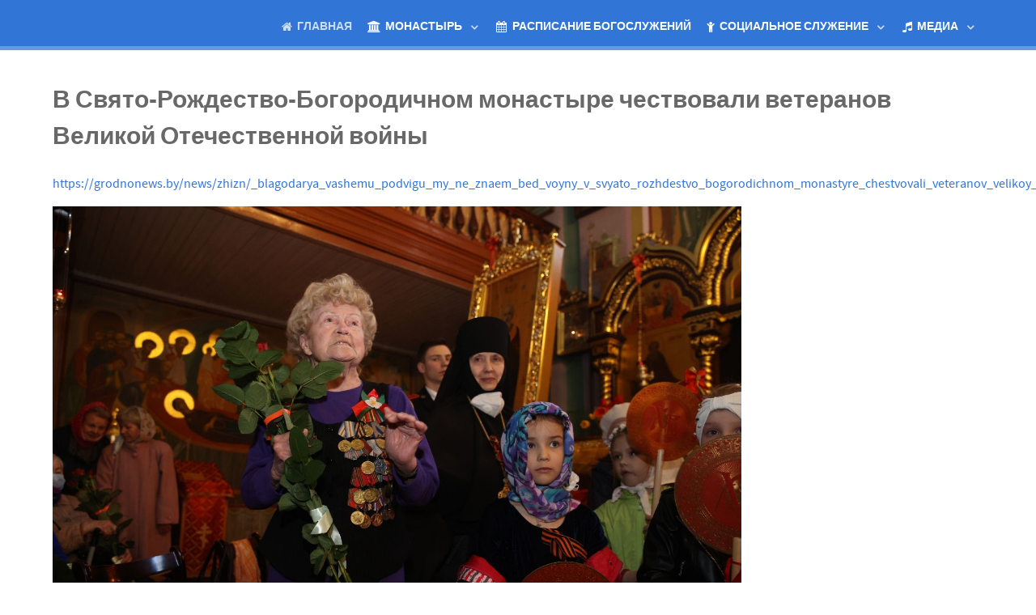

--- FILE ---
content_type: text/html; charset=utf-8
request_url: http://obitel-grodno.by/index.php?option=com_content&view=article&id=174
body_size: 4231
content:
<!DOCTYPE html>
<html lang="en-GB" dir="ltr">
        <head>
    
            <meta name="viewport" content="width=device-width, initial-scale=1.0">
        <meta http-equiv="X-UA-Compatible" content="IE=edge" />
        

        
            
    <meta charset="utf-8" />
	<base href="http://obitel-grodno.by/index.php" />
	<meta name="author" content="Super User" />
	<meta name="description" content="Свято-Рождество-Богородичный ставропигиальный женский монастырь в г. Гродно Белорусской Православной Церкви" />
	<meta name="generator" content="Joomla! - Open Source Content Management" />
	<title>Свято-Рождество-Богородичный митрополичий женский монастырь в г. Гродно Белорусской Православной Церкви - Свято-Рождество-Богородичный митрополичий женский монастырь в г. Гродно Белорусской Православной Церкви</title>
	<link href="/favicon.ico" rel="shortcut icon" type="image/vnd.microsoft.icon" />
	<link href="/plugins/system/rokbox/assets/styles/rokbox.css" rel="stylesheet" />
	<link href="/media/gantry5/assets/css/font-awesome.min.css" rel="stylesheet" />
	<link href="/media/gantry5/engines/nucleus/css-compiled/nucleus.css" rel="stylesheet" />
	<link href="/templates/rt_isotope/custom/css-compiled/isotope_39.css" rel="stylesheet" />
	<link href="/media/gantry5/assets/css/bootstrap-gantry.css" rel="stylesheet" />
	<link href="/media/gantry5/engines/nucleus/css-compiled/joomla.css" rel="stylesheet" />
	<link href="/media/jui/css/icomoon.css" rel="stylesheet" />
	<link href="/templates/rt_isotope/custom/css-compiled/isotope-joomla_39.css" rel="stylesheet" />
	<link href="/templates/rt_isotope/custom/css-compiled/custom_39.css" rel="stylesheet" />
	<script type="application/json" class="joomla-script-options new">{"csrf.token":"9f3d9287d5389b8478260545bf2d890f","system.paths":{"root":"","base":""}}</script>
	<script src="/media/jui/js/jquery.min.js?f1cb997d3c19f6ccd57a82975f57773f"></script>
	<script src="/media/jui/js/jquery-noconflict.js?f1cb997d3c19f6ccd57a82975f57773f"></script>
	<script src="/media/jui/js/jquery-migrate.min.js?f1cb997d3c19f6ccd57a82975f57773f"></script>
	<script src="/media/system/js/caption.js?f1cb997d3c19f6ccd57a82975f57773f"></script>
	<script src="/media/system/js/mootools-core.js?f1cb997d3c19f6ccd57a82975f57773f"></script>
	<script src="/media/system/js/core.js?f1cb997d3c19f6ccd57a82975f57773f"></script>
	<script src="/media/system/js/mootools-more.js?f1cb997d3c19f6ccd57a82975f57773f"></script>
	<script src="/plugins/system/rokbox/assets/js/rokbox.js"></script>
	<script src="/media/jui/js/bootstrap.min.js?f1cb997d3c19f6ccd57a82975f57773f"></script>
	<script src="/templates/rt_isotope/js/mootools.js"></script>
	<script src="/templates/rt_isotope/js/headroom.js"></script>
	<script>
jQuery(window).on('load',  function() {
				new JCaption('img.caption');
			});if (typeof RokBoxSettings == 'undefined') RokBoxSettings = {pc: '100'};
	</script>

    <!--[if (gte IE 8)&(lte IE 9)]>
        <script type="text/javascript" src="/media/gantry5/assets/js/html5shiv-printshiv.min.js"></script>
        <link rel="stylesheet" href="/media/gantry5/engines/nucleus/css/nucleus-ie9.css" type="text/css"/>
        <script type="text/javascript" src="/media/gantry5/assets/js/matchmedia.polyfill.js"></script>
        <![endif]-->
                        <!-- Global site tag (gtag.js) - Google Analytics -->
<script async src="https://www.googletagmanager.com/gtag/js?id=UA-49276304-9"></script>
<script>
  window.dataLayer = window.dataLayer || [];
  function gtag(){dataLayer.push(arguments);}
  gtag('js', new Date());

  gtag('config', 'UA-49276304-9');
</script>

                
</head>

    <body class="gantry site com_content view-article no-layout no-task dir-ltr outline-39 g-offcanvas-left g-default g-style-preset1">
        
                    

        <div id="g-offcanvas"  data-g-offcanvas-swipe="1" data-g-offcanvas-css3="1">
                        <div class="g-grid">                        

        <div class="g-block size-100">
             <div id="mobile-menu-9213-particle" class="g-content g-particle">            <div id="g-mobilemenu-container" data-g-menu-breakpoint="48rem"></div>
            </div>
        </div>
            </div>
    </div>
        <div id="g-page-surround">
            <div class="g-offcanvas-hide g-offcanvas-toggle" role="navigation" data-offcanvas-toggle aria-controls="g-offcanvas" aria-expanded="false"><i class="fa fa-fw fa-bars"></i></div>                        

                                            
                <section id="g-navigation" class="g-headroom">
                <div class="g-container">                                <div class="g-grid">                        

        <div class="g-block size-100">
             <div id="menu-1004-particle" class="g-content g-particle">            <nav class="g-main-nav" data-g-hover-expand="true">
        <ul class="g-toplevel">
                                                                                                                        
        <li class="g-menu-item g-menu-item-type-component g-menu-item-101 active g-standard  ">
            <a class="g-menu-item-container" href="/index.php">
                                                <i class="fa fa-home" aria-hidden="true"></i>
                                                    <span class="g-menu-item-content">
                                    <span class="g-menu-item-title">Главная</span>
            
                    </span>
                                                </a>
                                </li>
    
                                                                                                        
        <li class="g-menu-item g-menu-item-type-separator g-menu-item-185 g-parent g-standard  ">
            <div class="g-menu-item-container" data-g-menuparent="">                                    <i class="fa fa-bank" aria-hidden="true"></i>
                                                                            <span class="g-separator g-menu-item-content">            <span class="g-menu-item-title">Монастырь</span>
            </span>
                                            <span class="g-menu-parent-indicator"></span>                            </div>                                            <ul class="g-dropdown g-inactive g-zoom g-dropdown-right">
            <li class="g-dropdown-column">
                        <div class="g-grid">
                        <div class="g-block size-100">
            <ul class="g-sublevel">
                <li class="g-level-1 g-go-back">
                    <a class="g-menu-item-container" href="#" data-g-menuparent=""><span>Back</span></a>
                </li>
                                                                                                                            
        <li class="g-menu-item g-menu-item-type-component g-menu-item-186  ">
            <a class="g-menu-item-container" href="/index.php/pages-2/2017-09-13-10-33-12">
                                                                <span class="g-menu-item-content">
                                    <span class="g-menu-item-title">История</span>
            
                    </span>
                                                </a>
                                </li>
    
                                                                                                        
        <li class="g-menu-item g-menu-item-type-component g-menu-item-199  ">
            <a class="g-menu-item-container" href="/index.php/pages-2/2017-09-13-10-35-52">
                                                                <span class="g-menu-item-content">
                                    <span class="g-menu-item-title">Возрождение монастыря</span>
            
                    </span>
                                                </a>
                                </li>
    
                                                                                                        
        <li class="g-menu-item g-menu-item-type-component g-menu-item-187  ">
            <a class="g-menu-item-container" href="/index.php/pages-2/2017-09-13-10-34-42">
                                                                <span class="g-menu-item-content">
                                    <span class="g-menu-item-title">Храмы</span>
            
                    </span>
                                                </a>
                                </li>
    
                                                                                                        
        <li class="g-menu-item g-menu-item-type-component g-menu-item-188  ">
            <a class="g-menu-item-container" href="/index.php/pages-2/2017-09-13-10-35-33">
                                                                <span class="g-menu-item-content">
                                    <span class="g-menu-item-title">Святыни</span>
            
                    </span>
                                                </a>
                                </li>
    
                                                                                                        
        <li class="g-menu-item g-menu-item-type-component g-menu-item-189  ">
            <a class="g-menu-item-container" href="/index.php/pages-2/2017-09-13-10-35-51">
                                                                <span class="g-menu-item-content">
                                    <span class="g-menu-item-title">Настоятельницы</span>
            
                    </span>
                                                </a>
                                </li>
    
                                                                                                        
        <li class="g-menu-item g-menu-item-type-component g-menu-item-200  ">
            <a class="g-menu-item-container" href="/index.php/pages-2/2017-09-13-10-35-53">
                                                                <span class="g-menu-item-content">
                                    <span class="g-menu-item-title">Хоры</span>
            
                    </span>
                                                </a>
                                </li>
    
    
            </ul>
        </div>
            </div>

            </li>
        </ul>
            </li>
    
                                                                                                        
        <li class="g-menu-item g-menu-item-type-component g-menu-item-190 g-standard  ">
            <a class="g-menu-item-container" href="/index.php/2017-09-13-10-37-03">
                                                <i class="fa fa-calendar" aria-hidden="true"></i>
                                                    <span class="g-menu-item-content">
                                    <span class="g-menu-item-title">Расписание богослужений</span>
            
                    </span>
                                                </a>
                                </li>
    
                                                                                                        
        <li class="g-menu-item g-menu-item-type-separator g-menu-item-191 g-parent g-standard  ">
            <div class="g-menu-item-container" data-g-menuparent="">                                    <i class="fa fa-child" aria-hidden="true"></i>
                                                                            <span class="g-separator g-menu-item-content">            <span class="g-menu-item-title">Социальное служение</span>
            </span>
                                            <span class="g-menu-parent-indicator"></span>                            </div>                                            <ul class="g-dropdown g-inactive g-zoom g-dropdown-right">
            <li class="g-dropdown-column">
                        <div class="g-grid">
                        <div class="g-block size-100">
            <ul class="g-sublevel">
                <li class="g-level-1 g-go-back">
                    <a class="g-menu-item-container" href="#" data-g-menuparent=""><span>Back</span></a>
                </li>
                                                                                                                            
        <li class="g-menu-item g-menu-item-type-component g-menu-item-194  ">
            <a class="g-menu-item-container" href="/index.php/2017-09-13-10-38-06/2017-09-13-10-40-24">
                                                                <span class="g-menu-item-content">
                                    <span class="g-menu-item-title">Воскресная школа</span>
            
                    </span>
                                                </a>
                                </li>
    
                                                                                                        
        <li class="g-menu-item g-menu-item-type-component g-menu-item-192  ">
            <a class="g-menu-item-container" href="/index.php/2017-09-13-10-38-06/2017-09-13-10-39-04">
                                                                <span class="g-menu-item-content">
                                    <span class="g-menu-item-title">Сестричество</span>
            
                    </span>
                                                </a>
                                </li>
    
                                                                                                        
        <li class="g-menu-item g-menu-item-type-component g-menu-item-193  ">
            <a class="g-menu-item-container" href="/index.php/2017-09-13-10-38-06/2017-09-13-10-39-40">
                                                                <span class="g-menu-item-content">
                                    <span class="g-menu-item-title">Молодёжная группа &quot;Мироносицы&quot;</span>
            
                    </span>
                                                </a>
                                </li>
    
    
            </ul>
        </div>
            </div>

            </li>
        </ul>
            </li>
    
                                                                                                        
        <li class="g-menu-item g-menu-item-type-separator g-menu-item-195 g-parent g-standard  ">
            <div class="g-menu-item-container" data-g-menuparent="">                                    <i class="fa fa-music" aria-hidden="true"></i>
                                                                            <span class="g-separator g-menu-item-content">            <span class="g-menu-item-title">Медиа</span>
            </span>
                                            <span class="g-menu-parent-indicator"></span>                            </div>                                            <ul class="g-dropdown g-inactive g-zoom g-dropdown-right">
            <li class="g-dropdown-column">
                        <div class="g-grid">
                        <div class="g-block size-100">
            <ul class="g-sublevel">
                <li class="g-level-1 g-go-back">
                    <a class="g-menu-item-container" href="#" data-g-menuparent=""><span>Back</span></a>
                </li>
                                                                                                                            
        <li class="g-menu-item g-menu-item-type-component g-menu-item-208  ">
            <a class="g-menu-item-container" href="/index.php/2017-09-13-10-41-00/2017-11-17-06-15-04">
                                                                <span class="g-menu-item-content">
                                    <span class="g-menu-item-title">Фотогалереи</span>
            
                    </span>
                                                </a>
                                </li>
    
                                                                                                        
        <li class="g-menu-item g-menu-item-type-component g-menu-item-197  ">
            <a class="g-menu-item-container" href="/index.php/2017-09-13-10-41-00/2017-09-13-10-41-53">
                                                                <span class="g-menu-item-content">
                                    <span class="g-menu-item-title">Видеогалерея</span>
            
                    </span>
                                                </a>
                                </li>
    
    
            </ul>
        </div>
            </div>

            </li>
        </ul>
            </li>
    
    
        </ul>
    </nav>
            </div>
        </div>
            </div>
            </div>
        
    </section>
                                
                <section id="g-top">
                <div class="g-container">                                <div class="g-grid">                        

        <div class="g-block size-100 nomarginall nopaddingall">
             <div class="g-system-messages">
                                            
            
    </div>
        </div>
            </div>
            </div>
        
    </section>
                
                                
                
    
                <section id="g-container-main" class="g-wrapper">
                <div class="g-container">                    <div class="g-grid">                        

        <div class="g-block size-100">
             <section id="g-mainbar">
                                        <div class="g-grid">                        

        <div class="g-block size-100">
             <div class="g-content">
                                                            <div class="platform-content row-fluid"><div class="span12"><div class="item-page" itemscope itemtype="https://schema.org/Article">
	<meta itemprop="inLanguage" content="en-GB" />
	
		
			<div class="page-header">
		<h2 itemprop="headline">
			В Свято-Рождество-Богородичном монастыре чествовали ветеранов Великой Отечественной войны		</h2>
							</div>
					
		
	
	
		
								<div itemprop="articleBody">
		<p><a href="https://grodnonews.by/news/zhizn/_blagodarya_vashemu_podvigu_my_ne_znaem_bed_voyny_v_svyato_rozhdestvo_bogorodichnom_monastyre_chestvovali_veteranov_velikoy_otechestvennoy_voyny.html" title="https://grodnonews.by/news/zhizn/_blagodarya_vashemu_podvigu_my_ne_znaem_bed_voyny_v_svyato_rozhdestvo_bogorodichnom_monastyre_chestvovali_veteranov_velikoy_otechestvennoy_voyny.html">https://grodnonews.by/news/zhizn/_blagodarya_vashemu_podvigu_my_ne_znaem_bed_voyny_v_svyato_rozhdestvo_bogorodichnom_monastyre_chestvovali_veteranov_velikoy_otechestvennoy_voyny.html</a></p>
<p><img src="/images/galleries/10052021/1.jpg" alt="" width="851" height="571" /></p>
<p><img src="/images/galleries/10052021/2.jpg" alt="" width="851" height="571" /></p>
<p><img src="/images/galleries/10052021/3.jpg" alt="" width="851" height="571" /></p>
<p><img src="/images/galleries/10052021/4.jpg" alt="" width="851" height="571" /></p>
<p><img src="/images/galleries/10052021/5.jpg" alt="" width="851" height="571" /></p>
<p><img src="/images/galleries/10052021/6.jpg" alt="" width="851" height="571" /></p>
<p><img src="/images/galleries/10052021/7.jpg" alt="" width="851" height="567" /></p>
<p></p>
<p><span style="font-size: 12.16px;"> </span><span style="font-size: 12.16px;">(C) Фото: Леонид Щеглов</span></p> 	</div>

	
							</div></div></div>
    
            
    </div>
        </div>
            </div>
            
    </section>
        </div>
            </div>
    </div>
        
    </section>
    
                                
                <section id="g-copyright">
                <div class="g-container">                                <div class="g-grid">                        

        <div class="g-block  size-33-3">
             <div id="branding-7950-particle" class="g-content g-particle">            <div class="g-branding g-branding">
    Powered by <a href="http://www.gantry.org/" title="Gantry Framework" class="g-powered-by">Gantry<span class="hidden-tablet"> Framework</span></a>
</div>
            </div>
        </div>
                    

        <div class="g-block  size-33-3">
             <div id="copyright-4138-particle" class="g-content g-particle">            <div class="g-copyright ">
	Copyright &copy;
	1992 - 	2026
	<a target="_blank" href="/" title="Белорусская Православная Церковь (Белорусский Экзархат Московский Патриорхат) Свято-Рождество-Богородичный митрополичий женский монастырь в г. Гродно">		Белорусская Православная Церковь (Белорусский Экзархат Московский Патриорхат) Свято-Рождество-Богородичный митрополичий женский монастырь в г. Гродно
	</a></div>
            </div>
        </div>
                    

        <div class="g-block  size-33-3">
             <div id="totop-6163-particle" class="g-content g-particle">            <div class=" g-particle">
    <div class="g-totop">
        <a href="#" id="g-totop" rel="nofollow">
            <i class="fa fa-arrow-circle-o-up fa-2x"></i>                                </a>
    </div>
</div>
            </div>
        </div>
            </div>
            </div>
        
    </section>
            
                        

        </div>
                    

                        <script type="text/javascript" src="/media/gantry5/assets/js/main.js"></script>
    

    

        
    </body>
</html>


--- FILE ---
content_type: text/css
request_url: http://obitel-grodno.by/templates/rt_isotope/custom/css-compiled/isotope_39.css
body_size: 35034
content:
/* GANTRY5 DEVELOPMENT MODE ENABLED.

   WARNING: This file is automatically generated by Gantry5. Any modifications to this file will be lost!

   For more information on modifying CSS, please read:

   http://docs.gantry.org/gantry5/configure/styles
   http://docs.gantry.org/gantry5/tutorials/adding-a-custom-style-sheet
 */

/* line 2, media/gantry5/engines/nucleus/scss/nucleus/mixins/_nav.scss */
/* line 12, media/gantry5/engines/nucleus/scss/nucleus/mixins/_nav.scss */
/* line 2, media/gantry5/engines/nucleus/scss/nucleus/mixins/_utilities.scss */
/* line 9, media/gantry5/engines/nucleus/scss/nucleus/mixins/_utilities.scss */
/* line 2, media/gantry5/engines/nucleus/scss/nucleus/theme/_flex.scss */
.g-content {
  margin: 0.625rem;
  padding: 0.938rem;
}
/* line 6, media/gantry5/engines/nucleus/scss/nucleus/theme/_flex.scss */
.g-flushed .g-content {
  margin: 0;
  padding: 0;
}
/* line 2, media/gantry5/engines/nucleus/scss/nucleus/theme/_typography.scss */
body {
  font-size: 1rem;
  line-height: 1.5;
}
/* line 8, media/gantry5/engines/nucleus/scss/nucleus/theme/_typography.scss */
h1 {
  font-size: 2.25rem;
}
/* line 12, media/gantry5/engines/nucleus/scss/nucleus/theme/_typography.scss */
h2 {
  font-size: 1.9rem;
}
/* line 16, media/gantry5/engines/nucleus/scss/nucleus/theme/_typography.scss */
h3 {
  font-size: 1.5rem;
}
/* line 20, media/gantry5/engines/nucleus/scss/nucleus/theme/_typography.scss */
h4 {
  font-size: 1.15rem;
}
/* line 24, media/gantry5/engines/nucleus/scss/nucleus/theme/_typography.scss */
h5 {
  font-size: 1rem;
}
/* line 28, media/gantry5/engines/nucleus/scss/nucleus/theme/_typography.scss */
h6 {
  font-size: 0.85rem;
}
/* line 33, media/gantry5/engines/nucleus/scss/nucleus/theme/_typography.scss */
small {
  font-size: 0.875rem;
}
/* line 37, media/gantry5/engines/nucleus/scss/nucleus/theme/_typography.scss */
cite {
  font-size: 0.875rem;
}
/* line 41, media/gantry5/engines/nucleus/scss/nucleus/theme/_typography.scss */
sub, sup {
  font-size: 0.75rem;
}
/* line 46, media/gantry5/engines/nucleus/scss/nucleus/theme/_typography.scss */
code, kbd, pre, samp {
  font-size: 1rem;
  font-family: "Menlo", "Monaco", monospace;
}
/* line 1, media/gantry5/engines/nucleus/scss/nucleus/theme/_forms.scss */
textarea, select[multiple=multiple], input[type="color"], input[type="date"], input[type="datetime"], input[type="datetime-local"], input[type="email"], input[type="month"], input[type="number"], input[type="password"], input[type="search"], input[type="tel"], input[type="text"], input[type="time"], input[type="url"], input[type="week"], input:not([type]) {
  border-radius: 0.1875rem;
}
/* line 1, templates/rt_isotope/scss/isotope/_core.scss */
body {
  color: #686868;
  background: #fff;
  -webkit-font-smoothing: antialiased;
  -moz-osx-font-smoothing: grayscale;
}
/* line 8, templates/rt_isotope/scss/isotope/_core.scss */
a {
  color: #3176d6;
  -webkit-transition: all 0.2s;
  -moz-transition: all 0.2s;
  transition: all 0.2s;
}
/* line 11, templates/rt_isotope/scss/isotope/_core.scss */
a:hover {
  color: inherit;
}
/* line 16, templates/rt_isotope/scss/isotope/_core.scss */
body p {
  margin: 1rem 0;
}
/* line 20, templates/rt_isotope/scss/isotope/_core.scss */
body span.para {
  display: block;
  margin: 1rem 0;
}
/* line 1, templates/rt_isotope/scss/isotope/_pagesurround.scss */
#g-page-surround {
  background: #fff;
  overflow: hidden;
}
@media print {
  /* line 7, templates/rt_isotope/scss/isotope/_pagesurround.scss */
  #g-page-surround {
    background: #fff !important;
    color: #000 !important;
  }
}
@font-face {
  font-family: "sourcesanspro";
  font-style: normal;
  font-weight: 900;
  src: url('../../fonts/sourcesanspro/sourcesanspro-black/sourcesanspro-black-webfont.eot#iefix') format("embedded-opentype"), url('../../fonts/sourcesanspro/sourcesanspro-black/sourcesanspro-black-webfont.woff2') format("woff2"), url('../../fonts/sourcesanspro/sourcesanspro-black/sourcesanspro-black-webfont.woff') format("woff"), url('../../fonts/sourcesanspro/sourcesanspro-black/sourcesanspro-black-webfont.ttf') format("truetype"), url('../../fonts/sourcesanspro/sourcesanspro-black/sourcesanspro-black-webfont.svg#sourcesanspro') format("svg");
}
@font-face {
  font-family: "sourcesanspro";
  font-style: normal;
  font-weight: 700;
  src: url('../../fonts/sourcesanspro/sourcesanspro-bold/sourcesanspro-bold-webfont.eot#iefix') format("embedded-opentype"), url('../../fonts/sourcesanspro/sourcesanspro-bold/sourcesanspro-bold-webfont.woff2') format("woff2"), url('../../fonts/sourcesanspro/sourcesanspro-bold/sourcesanspro-bold-webfont.woff') format("woff"), url('../../fonts/sourcesanspro/sourcesanspro-bold/sourcesanspro-bold-webfont.ttf') format("truetype"), url('../../fonts/sourcesanspro/sourcesanspro-bold/sourcesanspro-bold-webfont.svg#sourcesanspro') format("svg");
}
@font-face {
  font-family: "sourcesanspro";
  font-style: normal;
  font-weight: 400;
  src: url('../../fonts/sourcesanspro/sourcesanspro-regular/sourcesanspro-regular-webfont.eot#iefix') format("embedded-opentype"), url('../../fonts/sourcesanspro/sourcesanspro-regular/sourcesanspro-regular-webfont.woff2') format("woff2"), url('../../fonts/sourcesanspro/sourcesanspro-regular/sourcesanspro-regular-webfont.woff') format("woff"), url('../../fonts/sourcesanspro/sourcesanspro-regular/sourcesanspro-regular-webfont.ttf') format("truetype"), url('../../fonts/sourcesanspro/sourcesanspro-regular/sourcesanspro-regular-webfont.svg#sourcesanspro') format("svg");
}
@font-face {
  font-family: "goudybookletter1911";
  font-style: normal;
  font-weight: 900;
  src: url('../../fonts/goudybookletter1911/goudybookletter1911-regular/goudybookletter1911-regular-webfont.eot#iefix') format("embedded-opentype"), url('../../fonts/goudybookletter1911/goudybookletter1911-regular/goudybookletter1911-regular-webfont.woff2') format("woff2"), url('../../fonts/goudybookletter1911/goudybookletter1911-regular/goudybookletter1911-regular-webfont.woff') format("woff"), url('../../fonts/goudybookletter1911/goudybookletter1911-regular/goudybookletter1911-regular-webfont.ttf') format("truetype"), url('../../fonts/goudybookletter1911/goudybookletter1911-regular/goudybookletter1911-regular-webfont.svg#goudybookletter1911') format("svg");
}
@font-face {
  font-family: "goudybookletter1911";
  font-style: normal;
  font-weight: 700;
  src: url('../../fonts/goudybookletter1911/goudybookletter1911-regular/goudybookletter1911-regular-webfont.eot#iefix') format("embedded-opentype"), url('../../fonts/goudybookletter1911/goudybookletter1911-regular/goudybookletter1911-regular-webfont.woff2') format("woff2"), url('../../fonts/goudybookletter1911/goudybookletter1911-regular/goudybookletter1911-regular-webfont.woff') format("woff"), url('../../fonts/goudybookletter1911/goudybookletter1911-regular/goudybookletter1911-regular-webfont.ttf') format("truetype"), url('../../fonts/goudybookletter1911/goudybookletter1911-regular/goudybookletter1911-regular-webfont.svg#goudybookletter1911') format("svg");
}
@font-face {
  font-family: "goudybookletter1911";
  font-style: normal;
  font-weight: 400;
  src: url('../../fonts/goudybookletter1911/goudybookletter1911-regular/goudybookletter1911-regular-webfont.eot#iefix') format("embedded-opentype"), url('../../fonts/goudybookletter1911/goudybookletter1911-regular/goudybookletter1911-regular-webfont.woff2') format("woff2"), url('../../fonts/goudybookletter1911/goudybookletter1911-regular/goudybookletter1911-regular-webfont.woff') format("woff"), url('../../fonts/goudybookletter1911/goudybookletter1911-regular/goudybookletter1911-regular-webfont.ttf') format("truetype"), url('../../fonts/goudybookletter1911/goudybookletter1911-regular/goudybookletter1911-regular-webfont.svg#goudybookletter1911') format("svg");
}
/* line 8, templates/rt_isotope/scss/isotope/_typography.scss */
body {
  font-family: "sourcesanspro", "Helvetica", "Tahoma", "Geneva", "Arial", sans-serif;
  font-weight: 400;
}
/* line 14, templates/rt_isotope/scss/isotope/_typography.scss */
h1, h2, h3, h4, h5 {
  font-family: "sourcesanspro", "Helvetica", "Tahoma", "Geneva", "Arial", sans-serif;
  font-weight: 700;
}
/* line 18, templates/rt_isotope/scss/isotope/_typography.scss */
h4 {
  font-size: 1.15rem;
}
/* line 21, templates/rt_isotope/scss/isotope/_typography.scss */
.g-title {
  font-family: "sourcesanspro", "Helvetica", "Tahoma", "Geneva", "Arial", sans-serif;
  font-weight: 700;
  font-size: 1.1rem;
  line-height: 1.5;
  text-transform: uppercase;
  letter-spacing: 1px;
  margin: 1rem 0;
  position: relative;
}
/* line 30, templates/rt_isotope/scss/isotope/_typography.scss */
.g-title-bordered .g-title {
  padding: 0.5rem 0;
}
/* line 32, templates/rt_isotope/scss/isotope/_typography.scss */
.g-title-bordered .g-title:before, .g-title-bordered .g-title:after {
  border: 1px solid rgba(104, 104, 104, 0.5);
  position: absolute;
  content: "";
  left: 0;
  width: 100%;
  height: 4px;
}
/* line 40, templates/rt_isotope/scss/isotope/_typography.scss */
.g-title-bordered .g-title:before {
  top: 0;
}
/* line 43, templates/rt_isotope/scss/isotope/_typography.scss */
.g-title-bordered .g-title:after {
  bottom: 0;
}
/* line 48, templates/rt_isotope/scss/isotope/_typography.scss */
.g-superpromo {
  font-size: 3rem;
  line-height: 1.1;
  font-family: "sourcesanspro", "Helvetica", "Tahoma", "Geneva", "Arial", sans-serif;
  font-weight: 900;
  text-transform: uppercase;
  margin: 1rem 0;
}
@media only all and (min-width: 48rem) and (max-width: 59.938rem) {
  /* line 13, media/gantry5/engines/nucleus/scss/nucleus/mixins/_breakpoints.scss */
  .g-superpromo {
    font-size: 2rem;
  }
}
@media only all and (max-width: 47.938rem) {
  /* line 25, media/gantry5/engines/nucleus/scss/nucleus/mixins/_breakpoints.scss */
  .g-superpromo {
    font-size: 1.5rem;
  }
}
/* line 62, templates/rt_isotope/scss/isotope/_typography.scss */
.g-promo {
  font-size: 2rem;
  line-height: 1.1;
  font-family: "sourcesanspro", "Helvetica", "Tahoma", "Geneva", "Arial", sans-serif;
  font-weight: 700;
  text-transform: uppercase;
  margin: 1rem 0;
}
@media only all and (min-width: 48rem) and (max-width: 59.938rem) {
  .g-promo {
    font-size: 1.5rem;
  }
}
@media only all and (max-width: 47.938rem) {
  .g-promo {
    font-size: 1.25rem;
  }
}
/* line 76, templates/rt_isotope/scss/isotope/_typography.scss */
.g-subpromo {
  font-size: 1.5rem;
  line-height: 1.2;
  font-family: "sourcesanspro", "Helvetica", "Tahoma", "Geneva", "Arial", sans-serif;
  font-weight: 400;
  letter-spacing: -2px;
}
@media only all and (min-width: 48rem) and (max-width: 59.938rem) {
  .g-subpromo {
    font-size: 1.25rem;
    line-height: 1.15;
  }
}
/* line 87, templates/rt_isotope/scss/isotope/_typography.scss */
.g-textpromo {
  font-size: 1.25rem;
  line-height: 1.25;
}
@media only all and (min-width: 48rem) and (max-width: 59.938rem) {
  .g-textpromo {
    font-size: 1.1rem;
  }
}
@media only all and (max-width: 47.938rem) {
  .g-textpromo {
    font-size: 1rem;
  }
}
/* line 97, templates/rt_isotope/scss/isotope/_typography.scss */
.g-headline {
  font-family: "sourcesanspro", "Helvetica", "Tahoma", "Geneva", "Arial", sans-serif;
  font-weight: normal;
  font-size: 1.25rem;
}
/* line 102, templates/rt_isotope/scss/isotope/_typography.scss */
.g-quote {
  font-family: "sourcesanspro", "Helvetica", "Tahoma", "Geneva", "Arial", sans-serif;
  font-weight: normal;
  font-size: 1.25rem;
  font-style: italic;
}
/* line 108, templates/rt_isotope/scss/isotope/_typography.scss */
.g-tags {
  list-style: none;
  font-family: "sourcesanspro", "Helvetica", "Tahoma", "Geneva", "Arial", sans-serif;
  font-weight: 700;
  font-size: 0.8rem;
  line-height: 1.25;
  text-transform: uppercase;
  margin: 0;
}
/* line 116, templates/rt_isotope/scss/isotope/_typography.scss */
.g-tags li {
  display: inline-block;
  color: #fff;
  background: #3176d6;
  border-radius: 3px;
  -webkit-transition: background 0.3s;
  -moz-transition: background 0.3s;
  transition: background 0.3s;
}
/* line 122, templates/rt_isotope/scss/isotope/_typography.scss */
.g-tags li a {
  color: #fff;
  display: block;
  padding: 0.25rem 0.5rem;
  line-height: 1rem;
}
/* line 128, templates/rt_isotope/scss/isotope/_typography.scss */
.g-tags li:hover {
  background: #1f539c;
}
/* line 133, templates/rt_isotope/scss/isotope/_typography.scss */
.g-tag {
  font-family: "sourcesanspro", "Helvetica", "Tahoma", "Geneva", "Arial", sans-serif;
  font-weight: 700;
  font-size: 0.9rem;
  line-height: 1.25;
  text-transform: uppercase;
}
/* line 140, templates/rt_isotope/scss/isotope/_typography.scss */
.g-large {
  font-size: 1.2rem;
  line-height: 1.35;
}
/* line 144, templates/rt_isotope/scss/isotope/_typography.scss */
.g-small {
  font-size: 0.85rem;
  opacity: 0.8;
}
/* line 149, templates/rt_isotope/scss/isotope/_typography.scss */
.g-title-hero {
  font-family: "sourcesanspro", "Helvetica", "Tahoma", "Geneva", "Arial", sans-serif;
  font-weight: 700;
  font-size: 2.25rem;
  line-height: 1.2;
}
/* line 155, templates/rt_isotope/scss/isotope/_typography.scss */
.g-title-subhero {
  font-family: "sourcesanspro", "Helvetica", "Tahoma", "Geneva", "Arial", sans-serif;
  font-weight: 700;
  font-size: 1.85rem;
  line-height: 1.2;
}
/* line 161, templates/rt_isotope/scss/isotope/_typography.scss */
.g-title-regular {
  font-family: "sourcesanspro", "Helvetica", "Tahoma", "Geneva", "Arial", sans-serif;
  font-weight: 400;
  font-size: 1.1rem;
  line-height: 1.25;
}
/* line 167, templates/rt_isotope/scss/isotope/_typography.scss */
.g-title-bold {
  font-family: "sourcesanspro", "Helvetica", "Tahoma", "Geneva", "Arial", sans-serif;
  font-weight: 700;
  font-size: 1.1rem;
  line-height: 1.25;
}
/* line 174, templates/rt_isotope/scss/isotope/_typography.scss */
.g-bold {
  font-weight: bold !important;
}
/* line 178, templates/rt_isotope/scss/isotope/_typography.scss */
.g-italic {
  font-style: italic !important;
}
/* line 181, templates/rt_isotope/scss/isotope/_typography.scss */
.g-ampersand {
  font-family: "goudybookletter1911", "Helvetica", "Tahoma", "Geneva", "Arial", sans-serif;
  font-weight: 700;
}
/* line 187, templates/rt_isotope/scss/isotope/_typography.scss */
blockquote {
  border-left: 10px solid rgba(104, 104, 104, 0.5);
}
/* line 189, templates/rt_isotope/scss/isotope/_typography.scss */
blockquote p {
  font-size: 1.1rem;
  color: #9b9b9b;
}
/* line 193, templates/rt_isotope/scss/isotope/_typography.scss */
blockquote cite {
  display: block;
  text-align: right;
  color: #686868;
  font-size: 1.2rem;
}
/* line 202, templates/rt_isotope/scss/isotope/_typography.scss */
code, kbd, pre, samp {
  font-family: "Menlo", "Monaco", monospace;
}
/* line 209, templates/rt_isotope/scss/isotope/_typography.scss */
code {
  background: #f9f2f4;
  color: #9c1d3d;
}
/* line 214, templates/rt_isotope/scss/isotope/_typography.scss */
pre {
  padding: 1rem;
  margin: 2rem 0;
  background: #f6f6f6;
  border: 1px solid #888;
  border-radius: 0.1875rem;
  line-height: 1.15;
  font-size: 0.9rem;
}
/* line 223, templates/rt_isotope/scss/isotope/_typography.scss */
pre code {
  color: #237794;
  background: inherit;
  font-size: 0.9rem;
}
/* line 228, templates/rt_isotope/scss/isotope/_typography.scss */
pre.prettyprint {
  border-color: rgba(0, 0, 0, 0.1) !important;
}
/* line 234, templates/rt_isotope/scss/isotope/_typography.scss */
hr {
  margin: 1.5rem 0;
  border-bottom: 1px solid rgba(104, 104, 104, 0.5);
}
/* line 238, templates/rt_isotope/scss/isotope/_typography.scss */
.g-para {
  margin: 0.3rem 0 1rem;
}
/* line 1, templates/rt_isotope/scss/isotope/_utilities.scss */
.noliststyle {
  list-style: none;
}
/* line 4, templates/rt_isotope/scss/isotope/_utilities.scss */
.g-uppercase {
  text-transform: uppercase;
}
/* line 7, templates/rt_isotope/scss/isotope/_utilities.scss */
.g-notexttransform {
  text-transform: none;
}
/* line 10, templates/rt_isotope/scss/isotope/_utilities.scss */
.g-positive-margin-top {
  margin-top: 23rem;
}
/* line 13, templates/rt_isotope/scss/isotope/_utilities.scss */
.g-negative-margin-bottom {
  margin-bottom: -25rem;
}
/* line 17, templates/rt_isotope/scss/isotope/_utilities.scss */
.g-textpromo-typed {
  visibility: hidden;
}
/* line 21, templates/rt_isotope/scss/isotope/_utilities.scss */
.typed-cursor {
  display: inline-block;
  opacity: 1;
  font-size: 1.5rem;
  -webkit-animation: blink 0.7s infinite;
  -moz-animation: blink 0.7s infinite;
  animation: blink 0.7s infinite;
}
@-webkit-keyframes blink {
  /* line 29, templates/rt_isotope/scss/isotope/_utilities.scss */
  0% {
    opacity: 1;
  }
  /* line 30, templates/rt_isotope/scss/isotope/_utilities.scss */
  50% {
    opacity: 0;
  }
  /* line 31, templates/rt_isotope/scss/isotope/_utilities.scss */
  100% {
    opacity: 1;
  }
}
@-moz-keyframes blink {
  /* line 29, templates/rt_isotope/scss/isotope/_utilities.scss */
  0% {
    opacity: 1;
  }
  /* line 30, templates/rt_isotope/scss/isotope/_utilities.scss */
  50% {
    opacity: 0;
  }
  /* line 31, templates/rt_isotope/scss/isotope/_utilities.scss */
  100% {
    opacity: 1;
  }
}
@keyframes blink {
  /* line 29, templates/rt_isotope/scss/isotope/_utilities.scss */
  0% {
    opacity: 1;
  }
  /* line 30, templates/rt_isotope/scss/isotope/_utilities.scss */
  50% {
    opacity: 0;
  }
  /* line 31, templates/rt_isotope/scss/isotope/_utilities.scss */
  100% {
    opacity: 1;
  }
}
/* line 1, templates/rt_isotope/scss/isotope/_overlay.scss */
#g-overlay {
  background: rgba(49, 118, 214, 0.9);
  color: #fff;
  position: fixed;
  width: 100%;
  height: 100%;
  top: 0;
  left: 0;
  text-align: center;
  z-index: 998;
  visibility: hidden;
  opacity: 0;
  -webkit-transition: all 0.3s;
  -moz-transition: all 0.3s;
  transition: all 0.3s;
}
/* line 33, templates/rt_isotope/scss/isotope/_overlay.scss */
#g-overlay.open {
  visibility: visible;
  opacity: 1;
}
/* line 40, templates/rt_isotope/scss/isotope/_overlay.scss */
#g-overlay .g-main-nav {
  margin: 5rem 0 0 0;
}
/* line 42, templates/rt_isotope/scss/isotope/_overlay.scss */
#g-overlay .g-main-nav .g-toplevel {
  display: -webkit-box;
  display: -moz-box;
  display: box;
  display: -webkit-flex;
  display: -moz-flex;
  display: -ms-flexbox;
  display: flex;
  -webkit-flex-flow: row nowrap;
  -moz-flex-flow: row nowrap;
  flex-flow: row nowrap;
  -webkit-box-lines: single;
  -moz-box-lines: single;
  box-lines: single;
  -webkit-flex-wrap: nowrap;
  -moz-flex-wrap: nowrap;
  -ms-flex-wrap: nowrap;
  flex-wrap: nowrap;
  margin: 0 -1%;
  position: relative;
}
/* line 48, templates/rt_isotope/scss/isotope/_overlay.scss */
#g-overlay .g-main-nav .g-toplevel > li {
  margin: 0 1%;
  width: 20%;
}
@media screen and (-ms-high-contrast: active), (-ms-high-contrast: none) {
  /* line 51, templates/rt_isotope/scss/isotope/_overlay.scss */
  #g-overlay .g-main-nav .g-toplevel > li {
    width: 18%;
  }
}
/* line 54, templates/rt_isotope/scss/isotope/_overlay.scss */
#g-overlay .g-main-nav .g-toplevel > li > .g-menu-item-container {
  border: 2px solid;
  text-align: center;
  text-transform: uppercase;
  color: rgba(255, 255, 255, 0.75);
  padding: 2rem 0;
}
/* line 60, templates/rt_isotope/scss/isotope/_overlay.scss */
/* line 61, templates/rt_isotope/scss/isotope/_overlay.scss */
#g-overlay .g-main-nav .g-toplevel > li > .g-menu-item-container .g-menu-parent-indicator:after {
  content: "\f107";
  opacity: 0.75;
}
/* line 66, templates/rt_isotope/scss/isotope/_overlay.scss */
#g-overlay .g-main-nav .g-toplevel > li > .g-menu-item-container i.fa {
  font-size: 3rem;
  display: block;
  margin: 0.5rem 0;
  opacity: 0.75;
}
@media only all and (min-width: 60rem) and (max-width: 74.938rem) {
  /* line 7, media/gantry5/engines/nucleus/scss/nucleus/mixins/_breakpoints.scss */
  #g-overlay .g-main-nav .g-toplevel > li > .g-menu-item-container i.fa {
    font-size: 2.5rem;
  }
}
@media only all and (min-width: 48rem) and (max-width: 59.938rem) {
  #g-overlay .g-main-nav .g-toplevel > li > .g-menu-item-container i.fa {
    font-size: 2rem;
  }
}
/* line 79, templates/rt_isotope/scss/isotope/_overlay.scss */
/* line 80, templates/rt_isotope/scss/isotope/_overlay.scss */
#g-overlay .g-main-nav .g-toplevel > li:hover > .g-menu-item-container, #g-overlay .g-main-nav .g-toplevel > li.active > .g-menu-item-container {
  color: #fff;
}
/* line 82, templates/rt_isotope/scss/isotope/_overlay.scss */
#g-overlay .g-main-nav .g-toplevel > li:hover > .g-menu-item-container > .g-selected, #g-overlay .g-main-nav .g-toplevel > li.active > .g-menu-item-container > .g-selected {
  color: #fff;
}
/* line 90, templates/rt_isotope/scss/isotope/_overlay.scss */
#g-overlay .g-main-nav .g-presets-dropdown .g-dropdown {
  left: 1%;
  right: 1%;
}
/* line 95, templates/rt_isotope/scss/isotope/_overlay.scss */
#g-overlay .g-main-nav .g-dropdown {
  background: #3176d6;
  border: 2px solid #fff;
  border-radius: 0;
}
/* line 100, templates/rt_isotope/scss/isotope/_overlay.scss */
#g-overlay .g-main-nav .g-dropdown > .g-dropdown-column {
  border: 1px solid transparent;
}
/* line 103, templates/rt_isotope/scss/isotope/_overlay.scss */
#g-overlay .g-main-nav .g-dropdown a {
  color: #fff;
}
/* line 105, templates/rt_isotope/scss/isotope/_overlay.scss */
#g-overlay .g-main-nav .g-dropdown a:hover {
  color: #163c71;
}
/* line 111, templates/rt_isotope/scss/isotope/_overlay.scss */
/* line 112, templates/rt_isotope/scss/isotope/_overlay.scss */
/* line 113, templates/rt_isotope/scss/isotope/_overlay.scss */
#g-overlay .g-main-nav .g-sublevel > li > .g-menu-item-container {
  color: #fff;
  font-weight: bold;
  border: 1px solid transparent;
}
/* line 117, templates/rt_isotope/scss/isotope/_overlay.scss */
#g-overlay .g-main-nav .g-sublevel > li > .g-menu-item-container > .g-selected {
  color: #fff;
  font-weight: bold;
  border: 1px solid transparent;
}
/* line 124, templates/rt_isotope/scss/isotope/_overlay.scss */
/* line 125, templates/rt_isotope/scss/isotope/_overlay.scss */
#g-overlay .g-main-nav .g-sublevel > li:hover > .g-menu-item-container, #g-overlay .g-main-nav .g-sublevel > li.active > .g-menu-item-container {
  background: #235eb1;
  color: #fff;
  border: 1px solid #215aa8;
  border-radius: 2px;
}
/* line 130, templates/rt_isotope/scss/isotope/_overlay.scss */
#g-overlay .g-main-nav .g-sublevel > li:hover > .g-menu-item-container > .g-selected, #g-overlay .g-main-nav .g-sublevel > li.active > .g-menu-item-container > .g-selected {
  background: #235eb1;
  color: #fff;
  border: 1px solid #215aa8;
  border-radius: 2px;
}
/* line 138, templates/rt_isotope/scss/isotope/_overlay.scss */
/* line 139, templates/rt_isotope/scss/isotope/_overlay.scss */
/* line 140, templates/rt_isotope/scss/isotope/_overlay.scss */
#g-overlay .g-main-nav .g-sublevel > li.g-menu-item-type-particle:hover > .g-menu-item-container, #g-overlay .g-main-nav .g-sublevel > li.g-menu-item-type-particle.active > .g-menu-item-container {
  border: 1px solid transparent;
}
/* line 146, templates/rt_isotope/scss/isotope/_overlay.scss */
#g-overlay .g-main-nav .g-sublevel > li:last-child {
  border-bottom: none;
}
/* line 150, templates/rt_isotope/scss/isotope/_overlay.scss */
/* line 151, templates/rt_isotope/scss/isotope/_overlay.scss */
/* line 152, templates/rt_isotope/scss/isotope/_overlay.scss */
#g-overlay .g-main-nav .g-sublevel > li.g-menu-item-type-particle:hover > .g-menu-item-container {
  background: inherit;
}
/* line 160, templates/rt_isotope/scss/isotope/_overlay.scss */
@media only all and (max-width: 47.938rem) {
  #g-overlay .g-menu-block {
    display: none;
  }
}
/* line 165, templates/rt_isotope/scss/isotope/_overlay.scss */
#g-overlay .g-menu-item-subtitle {
  text-transform: lowercase;
  font-size: 0.85rem;
  font-weight: bold;
  opacity: 0.8;
  padding-top: 0;
}
/* line 174, templates/rt_isotope/scss/isotope/_overlay.scss */
.g-overlaytoggle {
  position: relative;
  padding: 1rem;
}
@media only all and (max-width: 47.938rem) {
  .g-overlaytoggle {
    display: none;
  }
}
/* line 180, templates/rt_isotope/scss/isotope/_overlay.scss */
.g-overlaytoggle .nav-toggle {
  color: #fff;
  cursor: pointer;
}
/* line 183, templates/rt_isotope/scss/isotope/_overlay.scss */
.g-overlaytoggle .nav-toggle:focus {
  outline: none;
}
/* line 186, templates/rt_isotope/scss/isotope/_overlay.scss */
.g-overlaytoggle .nav-toggle .g-overlaytoggle-bar, .g-overlaytoggle .nav-toggle .g-overlaytoggle-bar:before, .g-overlaytoggle .nav-toggle .g-overlaytoggle-bar:after {
  content: "";
  position: absolute;
  right: 0;
  display: block;
  width: 35px;
  height: 5px;
  border-radius: 1px;
  background: #fff;
  cursor: pointer;
}
/* line 198, templates/rt_isotope/scss/isotope/_overlay.scss */
.g-overlaytoggle .g-overlaytoggle-bar-wrapper {
  padding: 10px 35px 16px 16px;
  position: absolute;
  right: 0;
  top: 6px;
}
/* line 204, templates/rt_isotope/scss/isotope/_overlay.scss */
.g-overlaytoggle .g-overlaytoggle-text {
  color: #fff;
  font-size: 1.25rem;
  font-weight: 900;
  text-transform: uppercase;
  position: absolute;
  right: 50px;
  top: 5px;
}
/* line 212, templates/rt_isotope/scss/isotope/_overlay.scss */
.g-overlaytoggle .g-overlaytoggle-text:hover {
  color: #fff;
}
/* line 220, templates/rt_isotope/scss/isotope/_overlay.scss */
.nav-toggle .g-overlaytoggle-bar:before {
  top: -10px;
}
/* line 223, templates/rt_isotope/scss/isotope/_overlay.scss */
.nav-toggle .g-overlaytoggle-bar:after {
  bottom: -10px;
}
/* line 226, templates/rt_isotope/scss/isotope/_overlay.scss */
.nav-toggle .g-overlaytoggle-bar, .nav-toggle .g-overlaytoggle-bar:before, .nav-toggle .g-overlaytoggle-bar:after {
  -webkit-transition: all 300ms ease-in-out;
  -moz-transition: all 300ms ease-in-out;
  transition: all 300ms ease-in-out;
}
/* line 229, templates/rt_isotope/scss/isotope/_overlay.scss */
.nav-toggle.active .g-overlaytoggle-bar {
  background-color: transparent;
}
/* line 232, templates/rt_isotope/scss/isotope/_overlay.scss */
.nav-toggle.active .g-overlaytoggle-bar:before, .nav-toggle.active .g-overlaytoggle-bar:after {
  top: 0;
}
/* line 235, templates/rt_isotope/scss/isotope/_overlay.scss */
.nav-toggle.active .g-overlaytoggle-bar:before {
  -webkit-transform: rotate(45deg);
  -moz-transform: rotate(45deg);
  -ms-transform: rotate(45deg);
  -o-transform: rotate(45deg);
  transform: rotate(45deg);
}
/* line 238, templates/rt_isotope/scss/isotope/_overlay.scss */
.nav-toggle.active .g-overlaytoggle-bar:after {
  top: 10px;
  -webkit-transform: translateY(-10px) rotate(-45deg);
  -moz-transform: translateY(-10px) rotate(-45deg);
  -ms-transform: translateY(-10px) rotate(-45deg);
  -o-transform: translateY(-10px) rotate(-45deg);
  transform: translateY(-10px) rotate(-45deg);
}
/* line 242, templates/rt_isotope/scss/isotope/_overlay.scss */
.navicon {
  position: relative;
  height: 26px;
}
/* line 246, templates/rt_isotope/scss/isotope/_overlay.scss */
.navicon p {
  margin: 1px 50px 0 0;
}
/* line 249, templates/rt_isotope/scss/isotope/_overlay.scss */
.navicon-fixed {
  position: fixed;
  top: 59px;
  right: 143px;
}
/* Effects */
/* line 257, templates/rt_isotope/scss/isotope/_overlay.scss */
#g-overlay {
  visibility: hidden;
  opacity: 0;
  -webkit-transition: opacity 0.5s, visibility 0s 0.5s;
  -moz-transition: opacity 0.5s, visibility 0s 0.5s;
  transition: opacity 0.5s, visibility 0s 0.5s;
}
/* line 262, templates/rt_isotope/scss/isotope/_overlay.scss */
#g-overlay.open {
  visibility: visible;
  opacity: 1;
  -webkit-transition: opacity 0.5s;
  -moz-transition: opacity 0.5s;
  transition: opacity 0.5s;
}
/* line 267, templates/rt_isotope/scss/isotope/_overlay.scss */
#g-overlay .g-main-nav .g-toplevel > li {
  opacity: 0;
  margin-top: -80px;
  -webkit-transition: opacity 0.5s, margin-top 0.5s;
  -moz-transition: opacity 0.5s, margin-top 0.5s;
  transition: opacity 0.5s, margin-top 0.5s;
}
/* line 272, templates/rt_isotope/scss/isotope/_overlay.scss */
#g-overlay.open .g-main-nav .g-toplevel > li:first-child {
  -webkit-transition-delay: 0.05s;
  -moz-transition-delay: 0.05s;
  transition-delay: 0.05s;
}
/* line 275, templates/rt_isotope/scss/isotope/_overlay.scss */
#g-overlay.open .g-main-nav .g-toplevel > li:nth-child(2) {
  -webkit-transition-delay: 0.1s;
  -moz-transition-delay: 0.1s;
  transition-delay: 0.1s;
}
/* line 278, templates/rt_isotope/scss/isotope/_overlay.scss */
#g-overlay.open .g-main-nav .g-toplevel > li:nth-child(3) {
  -webkit-transition-delay: 0.25s;
  -moz-transition-delay: 0.25s;
  transition-delay: 0.25s;
}
/* line 281, templates/rt_isotope/scss/isotope/_overlay.scss */
#g-overlay.open .g-main-nav .g-toplevel > li:nth-child(4) {
  -webkit-transition-delay: 0.3s;
  -moz-transition-delay: 0.3s;
  transition-delay: 0.3s;
}
/* line 284, templates/rt_isotope/scss/isotope/_overlay.scss */
#g-overlay.open .g-main-nav .g-toplevel > li:nth-child(5) {
  -webkit-transition-delay: 0.35s;
  -moz-transition-delay: 0.35s;
  transition-delay: 0.35s;
}
/* line 287, templates/rt_isotope/scss/isotope/_overlay.scss */
#g-overlay.open .g-main-nav .g-toplevel > li {
  opacity: 1;
  margin-top: 0;
}
/* line 293, templates/rt_isotope/scss/isotope/_overlay.scss */
/* line 294, templates/rt_isotope/scss/isotope/_overlay.scss */
#g-overlay .g-overlay-blockcontent {
  margin: 0 -0.625rem;
}
/* line 297, templates/rt_isotope/scss/isotope/_overlay.scss */
/* line 298, templates/rt_isotope/scss/isotope/_overlay.scss */
#g-overlay .g-blockcontent-subcontent-title span {
  color: #3176d6;
}
/* line 302, templates/rt_isotope/scss/isotope/_overlay.scss */
#g-overlay .g-blockcontent-icons {
  margin-bottom: 0.5rem;
}
/* line 305, templates/rt_isotope/scss/isotope/_overlay.scss */
#g-overlay .g-blockcontent-subcontent-desc {
  margin: 1rem 0;
  padding-top: 1.5rem;
}
/* line 308, templates/rt_isotope/scss/isotope/_overlay.scss */
#g-overlay .g-blockcontent-subcontent-desc:before {
  background: #3176d6;
  content: "";
  width: 40px;
  height: 5px;
  left: 50%;
  margin-left: -20px;
  position: absolute;
  top: 0;
}
/* line 319, templates/rt_isotope/scss/isotope/_overlay.scss */
/* line 320, templates/rt_isotope/scss/isotope/_overlay.scss */
#g-overlay .g-blockcontent-subcontent-block .g-blockcontent-subcontent-block-content {
  -webkit-transition: border-bottom 0.3s, -webkit-transform 0.3s;
  -moz-transition: border-bottom 0.3s, -moz-transform 0.3s;
  transition: border-bottom 0.3s, transform 0.3s;
  border-bottom: 5px solid transparent;
}
/* line 324, templates/rt_isotope/scss/isotope/_overlay.scss */
/* line 325, templates/rt_isotope/scss/isotope/_overlay.scss */
#g-overlay .g-blockcontent-subcontent-block:hover .g-blockcontent-subcontent-block-content {
  border-bottom: 5px solid #163c71;
  -webkit-transform: translate3d(0, -1rem, 0);
  -moz-transform: translate3d(0, -1rem, 0);
  -ms-transform: translate3d(0, -1rem, 0);
  -o-transform: translate3d(0, -1rem, 0);
  transform: translate3d(0, -1rem, 0);
}
/* line 332, templates/rt_isotope/scss/isotope/_overlay.scss */
#g-overlay .g-title {
  margin-bottom: 0;
}
/* line 335, templates/rt_isotope/scss/isotope/_overlay.scss */
#g-overlay .g-social {
  margin-top: -1rem;
  padding-top: 0;
}
/* line 338, templates/rt_isotope/scss/isotope/_overlay.scss */
#g-overlay .g-social a {
  background: #fff;
}
/* line 340, templates/rt_isotope/scss/isotope/_overlay.scss */
#g-overlay .g-social a:hover {
  color: #fff;
  background: #163c71;
}
@media print {
  /* line 349, templates/rt_isotope/scss/isotope/_overlay.scss */
  #g-overlay {
    background: #fff !important;
    color: #000 !important;
  }
}
/* line 1, templates/rt_isotope/scss/isotope/_top.scss */
#g-top {
  background: #009675;
  color: #fff;
}
@media print {
  /* line 7, templates/rt_isotope/scss/isotope/_top.scss */
  #g-top {
    background: #fff !important;
    color: #000 !important;
  }
}
/* line 1, templates/rt_isotope/scss/isotope/_navigation.scss */
/* line 4, templates/rt_isotope/scss/isotope/_navigation.scss */
/* line 9, templates/rt_isotope/scss/isotope/_navigation.scss */
#g-navigation {
  background: #3176d6;
  color: #fff;
  position: relative;
  z-index: 999;
  border-bottom: 5px solid rgba(255, 255, 255, 0.25);
}
/* line 16, templates/rt_isotope/scss/isotope/_navigation.scss */
@media only all and (min-width: 48rem) {
  /* line 22, media/gantry5/engines/nucleus/scss/nucleus/mixins/_breakpoints.scss */
  #g-navigation.g-fixedposition, #g-navigation.g-headroom {
    position: fixed;
    width: 100%;
    left: 0;
    right: 0;
    top: 0;
  }
  /* line 23, templates/rt_isotope/scss/isotope/_navigation.scss */
  #g-navigation.g-fixedposition + header, #g-navigation.g-headroom + header, #g-navigation.g-fixedposition + section, #g-navigation.g-headroom + section {
    margin-top: 4rem;
  }
}
/* line 29, templates/rt_isotope/scss/isotope/_navigation.scss */
@media only all and (min-width: 48rem) {
  #g-navigation.g-headroom {
    position: fixed;
    width: 100%;
    border-bottom: 5px solid rgba(255, 255, 255, 0.25);
  }
  /* line 34, templates/rt_isotope/scss/isotope/_navigation.scss */
  #g-navigation.g-headroom + header, #g-navigation.g-headroom + section {
    margin-top: 4rem;
  }
  /* line 38, templates/rt_isotope/scss/isotope/_navigation.scss */
  #g-navigation.g-headroom.headroom {
    transition: all 0.2s ease-in-out;
  }
  /* line 39, templates/rt_isotope/scss/isotope/_navigation.scss */
  #g-navigation.g-headroom.headroom--unpinned {
    top: -100px;
  }
  /* line 40, templates/rt_isotope/scss/isotope/_navigation.scss */
  #g-navigation.g-headroom.headroom--pinned {
    top: 0;
  }
}
/* line 45, templates/rt_isotope/scss/isotope/_navigation.scss */
#g-navigation .g-container {
  position: relative;
}
/* line 48, templates/rt_isotope/scss/isotope/_navigation.scss */
#g-navigation .g-block > .g-content {
  padding: 0 0.938rem;
}
/* line 53, templates/rt_isotope/scss/isotope/_navigation.scss */
.g-home-particles #g-navigation, .g-home-positions #g-navigation {
  background: transparent;
  border: 0;
}
/* line 59, templates/rt_isotope/scss/isotope/_navigation.scss */
#g-navigation .g-logo {
  color: #fff;
}
/* line 64, templates/rt_isotope/scss/isotope/_navigation.scss */
#g-navigation .g-main-nav {
  margin: 1.2rem 0 0 0;
  text-align: right;
}
/* line 67, templates/rt_isotope/scss/isotope/_navigation.scss */
.dir-rtl #g-navigation .g-main-nav {
  text-align: left;
}
/* line 70, templates/rt_isotope/scss/isotope/_navigation.scss */
/* line 72, templates/rt_isotope/scss/isotope/_navigation.scss */
#g-navigation .g-main-nav .g-toplevel > li {
  margin: 0 0.5rem;
}
/* line 74, templates/rt_isotope/scss/isotope/_navigation.scss */
#g-navigation .g-main-nav .g-toplevel > li > .g-menu-item-container {
  text-transform: uppercase;
  color: #fff;
  padding: 0.2345rem 0;
}
/* line 78, templates/rt_isotope/scss/isotope/_navigation.scss */
/* line 79, templates/rt_isotope/scss/isotope/_navigation.scss */
#g-navigation .g-main-nav .g-toplevel > li > .g-menu-item-container .g-menu-parent-indicator:after {
  content: "\f107";
  opacity: 0.75;
}
/* line 84, templates/rt_isotope/scss/isotope/_navigation.scss */
#g-navigation .g-main-nav .g-toplevel > li > .g-menu-item-container i {
  opacity: 1;
}
/* line 88, templates/rt_isotope/scss/isotope/_navigation.scss */
/* line 89, templates/rt_isotope/scss/isotope/_navigation.scss */
#g-navigation .g-main-nav .g-toplevel > li:hover > .g-menu-item-container, #g-navigation .g-main-nav .g-toplevel > li.active > .g-menu-item-container {
  color: rgba(255, 255, 255, 0.75);
}
/* line 91, templates/rt_isotope/scss/isotope/_navigation.scss */
#g-navigation .g-main-nav .g-toplevel > li:hover > .g-menu-item-container > .g-selected, #g-navigation .g-main-nav .g-toplevel > li.active > .g-menu-item-container > .g-selected {
  color: rgba(255, 255, 255, 0.75);
}
/* line 99, templates/rt_isotope/scss/isotope/_navigation.scss */
#g-navigation .g-main-nav .g-dropdown {
  background: #3176d6;
  border: 2px solid rgba(255, 255, 255, 0.35);
  border-radius: 0;
}
/* line 103, templates/rt_isotope/scss/isotope/_navigation.scss */
#g-navigation .g-main-nav .g-dropdown > .g-dropdown-column {
  border: 2px solid transparent;
}
/* line 106, templates/rt_isotope/scss/isotope/_navigation.scss */
#g-navigation .g-main-nav .g-dropdown a {
  color: #fff;
}
/* line 108, templates/rt_isotope/scss/isotope/_navigation.scss */
#g-navigation .g-main-nav .g-dropdown a:hover {
  color: #163c71;
}
/* line 114, templates/rt_isotope/scss/isotope/_navigation.scss */
/* line 115, templates/rt_isotope/scss/isotope/_navigation.scss */
#g-navigation .g-main-nav .g-sublevel > li {
  border-bottom: 1px dotted rgba(255, 255, 255, 0.5);
}
/* line 117, templates/rt_isotope/scss/isotope/_navigation.scss */
#g-navigation .g-main-nav .g-sublevel > li:last-child {
  border-bottom: 0;
}
/* line 120, templates/rt_isotope/scss/isotope/_navigation.scss */
#g-navigation .g-main-nav .g-sublevel > li > .g-menu-item-container {
  color: #fff;
  font-weight: bold;
  border: 1px solid transparent;
}
/* line 124, templates/rt_isotope/scss/isotope/_navigation.scss */
#g-navigation .g-main-nav .g-sublevel > li > .g-menu-item-container > .g-selected {
  color: #fff;
  font-weight: bold;
  border: 1px solid transparent;
}
/* line 131, templates/rt_isotope/scss/isotope/_navigation.scss */
/* line 132, templates/rt_isotope/scss/isotope/_navigation.scss */
#g-navigation .g-main-nav .g-sublevel > li:hover > .g-menu-item-container, #g-navigation .g-main-nav .g-sublevel > li.active > .g-menu-item-container {
  background: #235eb1;
  color: #fff;
  border: 1px solid #215aa8;
  border-radius: 0;
}
/* line 137, templates/rt_isotope/scss/isotope/_navigation.scss */
#g-navigation .g-main-nav .g-sublevel > li:hover > .g-menu-item-container > .g-selected, #g-navigation .g-main-nav .g-sublevel > li.active > .g-menu-item-container > .g-selected {
  background: #235eb1;
  color: #fff;
  border: 1px solid #215aa8;
  border-radius: 0;
}
/* line 145, templates/rt_isotope/scss/isotope/_navigation.scss */
/* line 146, templates/rt_isotope/scss/isotope/_navigation.scss */
/* line 147, templates/rt_isotope/scss/isotope/_navigation.scss */
#g-navigation .g-main-nav .g-sublevel > li.g-menu-item-type-particle:hover > .g-menu-item-container, #g-navigation .g-main-nav .g-sublevel > li.g-menu-item-type-particle.active > .g-menu-item-container {
  border: 1px solid transparent;
}
/* line 153, templates/rt_isotope/scss/isotope/_navigation.scss */
#g-navigation .g-main-nav .g-sublevel > li:last-child {
  border-bottom: none;
}
/* line 157, templates/rt_isotope/scss/isotope/_navigation.scss */
/* line 158, templates/rt_isotope/scss/isotope/_navigation.scss */
/* line 159, templates/rt_isotope/scss/isotope/_navigation.scss */
#g-navigation .g-main-nav .g-sublevel > li.g-menu-item-type-particle:hover > .g-menu-item-container {
  background: inherit;
}
/* line 167, templates/rt_isotope/scss/isotope/_navigation.scss */
@media only all and (max-width: 47.938rem) {
  #g-navigation .g-menu-block {
    display: none;
  }
}
/* line 172, templates/rt_isotope/scss/isotope/_navigation.scss */
#g-navigation .g-menu-item-subtitle {
  text-transform: lowercase;
  font-size: 0.85rem;
  font-weight: bold;
  opacity: 0.8;
  padding-top: 0;
}
@media print {
  /* line 182, templates/rt_isotope/scss/isotope/_navigation.scss */
  #g-navigation {
    background: #fff !important;
    color: #000 !important;
  }
}
/* line 1, templates/rt_isotope/scss/isotope/_header.scss */
#g-header {
  background: #3176d6;
  color: #fff;
  position: relative;
  z-index: 1;
  background-image: url('../../images/backgrounds/header/img-01.jpg');
}
/* line 12, templates/rt_isotope/scss/isotope/_header.scss */
#g-header:before {
  background: rgba(49, 118, 214, 0.5);
  position: absolute;
  content: "";
  top: 0;
  right: 0;
  bottom: 0;
  left: 0;
  z-index: -1;
}
@media print {
  /* line 25, templates/rt_isotope/scss/isotope/_header.scss */
  #g-header {
    background: #fff !important;
    color: #000 !important;
  }
}
/* line 1, templates/rt_isotope/scss/isotope/_slideshow.scss */
#g-slideshow {
  background: #3176d6;
  color: #fff;
  margin-top: -6rem;
}
/* line 7, templates/rt_isotope/scss/isotope/_slideshow.scss */
#g-slideshow .g-content {
  margin: 0;
  padding: 0;
}
/* line 12, templates/rt_isotope/scss/isotope/_slideshow.scss */
#g-slideshow .g-ampersand {
  font-size: 7rem;
  vertical-align: middle;
}
@media only all and (min-width: 60rem) and (max-width: 74.938rem) {
  #g-slideshow .g-ampersand {
    font-size: 6rem;
  }
}
@media only all and (min-width: 48rem) and (max-width: 59.938rem) {
  #g-slideshow .g-ampersand {
    font-size: 4.5rem;
  }
}
@media only all and (min-width: 30.062rem) and (max-width: 47.938rem) {
  /* line 16, media/gantry5/engines/nucleus/scss/nucleus/mixins/_breakpoints.scss */
  #g-slideshow .g-ampersand {
    font-size: 3rem;
  }
}
@media only all and (max-width: 30rem) {
  /* line 19, media/gantry5/engines/nucleus/scss/nucleus/mixins/_breakpoints.scss */
  #g-slideshow .g-ampersand {
    font-size: 2.5rem;
    display: block;
    margin: 0.25rem auto;
  }
}
/* line 31, templates/rt_isotope/scss/isotope/_slideshow.scss */
/* line 32, templates/rt_isotope/scss/isotope/_slideshow.scss */
#g-slideshow .g-flexslider-slideshow .g-flexslider-slideshow-item-content-container {
  background: -webkit-linear-gradient( bottom left, rgba(8, 111, 255, 0.8), rgba(0, 150, 117, 0.8));
  background: linear-gradient(to top right, rgba(8, 111, 255, 0.8), rgba(0, 150, 117, 0.8));
}
/* line 36, templates/rt_isotope/scss/isotope/_slideshow.scss */
#g-slideshow .flex-control-paging li a {
  color: #fff;
}
/* line 38, templates/rt_isotope/scss/isotope/_slideshow.scss */
#g-slideshow .flex-control-paging li a:hover {
  background: #fff;
}
/* line 41, templates/rt_isotope/scss/isotope/_slideshow.scss */
#g-slideshow .flex-control-paging li a.flex-active {
  background: #fff;
}
/* line 47, templates/rt_isotope/scss/isotope/_slideshow.scss */
#g-slideshow .button.button-3 {
  border: 2px solid #fff;
  color: #fff !important;
}
@media print {
  /* line 54, templates/rt_isotope/scss/isotope/_slideshow.scss */
  #g-slideshow {
    background: #fff !important;
    color: #000 !important;
  }
}
/* line 1, templates/rt_isotope/scss/isotope/_mainnav.scss */
.g-main-nav .g-toplevel > li > .g-menu-item-container, .g-main-nav .g-sublevel > li > .g-menu-item-container {
  font-size: 0.9rem;
  font-weight: bold;
  padding: 0.2345rem 0.469rem;
  white-space: normal;
  overflow-wrap: break-word;
  word-wrap: break-word;
  word-break: break-all;
  -webkit-transition: 0.35s ease;
  -moz-transition: 0.35s ease;
  transition: 0.35s ease;
}
/* line 10, templates/rt_isotope/scss/isotope/_mainnav.scss */
.g-main-nav .g-standard .g-dropdown {
  width: 180px;
  float: left;
}
/* line 16, templates/rt_isotope/scss/isotope/_mainnav.scss */
.g-main-nav {
  z-index: 20;
}
/* line 18, templates/rt_isotope/scss/isotope/_mainnav.scss */
/* line 19, templates/rt_isotope/scss/isotope/_mainnav.scss */
/* line 23, templates/rt_isotope/scss/isotope/_mainnav.scss */
/* line 25, templates/rt_isotope/scss/isotope/_mainnav.scss */
/* line 27, templates/rt_isotope/scss/isotope/_mainnav.scss */
.g-main-nav .g-toplevel > li > .g-menu-item-container {
  line-height: 1;
}
/* line 32, templates/rt_isotope/scss/isotope/_mainnav.scss */
/* line 33, templates/rt_isotope/scss/isotope/_mainnav.scss */
.g-main-nav .g-toplevel > li > .g-menu-item-container > .g-menu-item-content {
  word-break: normal;
  line-height: normal;
}
/* line 39, templates/rt_isotope/scss/isotope/_mainnav.scss */
.g-main-nav .g-toplevel > li.g-parent .g-menu-parent-indicator:after {
  width: 1.25rem;
  padding: 0.25rem;
  height: 1.25rem;
}
/* line 46, templates/rt_isotope/scss/isotope/_mainnav.scss */
.g-main-nav .g-toplevel i {
  opacity: 0.6;
}
/* line 51, templates/rt_isotope/scss/isotope/_mainnav.scss */
/* line 52, templates/rt_isotope/scss/isotope/_mainnav.scss */
.g-main-nav .g-standard > .g-dropdown:before, .g-main-nav .g-fullwidth > .g-dropdown:before {
  top: -7px !important;
}
/* line 55, templates/rt_isotope/scss/isotope/_mainnav.scss */
.g-main-nav .g-standard > .g-dropdown .g-dropdown, .g-main-nav .g-fullwidth > .g-dropdown .g-dropdown {
  top: -3px;
}
/* line 59, templates/rt_isotope/scss/isotope/_mainnav.scss */
/* line 60, templates/rt_isotope/scss/isotope/_mainnav.scss */
.g-main-nav .g-standard .g-dropdown:after, .g-main-nav .g-fullwidth .g-dropdown:after {
  left: -11px !important;
}
/* line 65, templates/rt_isotope/scss/isotope/_mainnav.scss */
.g-main-nav .g-dropdown {
  text-align: left;
  border-radius: 3px;
}
/* line 68, templates/rt_isotope/scss/isotope/_mainnav.scss */
.dir-rtl .g-main-nav .g-dropdown {
  text-align: right;
}
/* line 72, templates/rt_isotope/scss/isotope/_mainnav.scss */
/* line 73, templates/rt_isotope/scss/isotope/_mainnav.scss */
.g-main-nav .g-sublevel > li {
  margin: 0 0.3125rem;
  padding: 0.3126666667rem 0;
}
/* line 76, templates/rt_isotope/scss/isotope/_mainnav.scss */
.g-main-nav .g-sublevel > li > .g-menu-item-container {
  line-height: normal;
  font-weight: normal;
}
/* line 80, templates/rt_isotope/scss/isotope/_mainnav.scss */
.g-main-nav .g-sublevel > li > .g-menu-item-container > .g-menu-item-content {
  word-break: normal;
  vertical-align: top;
}
/* line 85, templates/rt_isotope/scss/isotope/_mainnav.scss */
/* line 86, templates/rt_isotope/scss/isotope/_mainnav.scss */
.g-main-nav .g-sublevel > li.g-parent .g-menu-parent-indicator {
  right: 0.638rem;
  top: 0;
  margin-top: -0.65rem;
}
/* line 90, templates/rt_isotope/scss/isotope/_mainnav.scss */
.g-main-nav .g-sublevel > li.g-parent .g-menu-parent-indicator:after {
  content: "\f105";
  opacity: 0.5;
  position: relative;
  top: 0.75rem;
}
/* line 103, templates/rt_isotope/scss/isotope/_mainnav.scss */
.g-menu-item-subtitle {
  opacity: 0.7;
}
/* line 42, media/gantry5/engines/nucleus/scss/nucleus/mixins/_nav.scss */
/* line 43, media/gantry5/engines/nucleus/scss/nucleus/mixins/_nav.scss */
/* line 44, media/gantry5/engines/nucleus/scss/nucleus/mixins/_nav.scss */
.g-main-nav .g-standard .g-dropdown {
  margin-left: 10px;
}
/* line 46, media/gantry5/engines/nucleus/scss/nucleus/mixins/_nav.scss */
.g-main-nav .g-standard .g-dropdown:after {
  content: "";
  position: absolute;
  display: block;
  top: 0;
  left: -10px;
  right: -10px;
  bottom: 0;
  border-left: 10px solid transparent;
  border-right: 10px solid transparent;
  z-index: -1;
}
/* line 61, media/gantry5/engines/nucleus/scss/nucleus/mixins/_nav.scss */
.g-main-nav .g-standard > .g-dropdown {
  margin-left: 0;
}
/* line 20, media/gantry5/engines/nucleus/scss/nucleus/mixins/_nav.scss */
/* line 21, media/gantry5/engines/nucleus/scss/nucleus/mixins/_nav.scss */
/* line 22, media/gantry5/engines/nucleus/scss/nucleus/mixins/_nav.scss */
.g-main-nav .g-standard > .g-dropdown, .g-main-nav .g-fullwidth > .g-dropdown {
  margin-top: 5px;
}
/* line 24, media/gantry5/engines/nucleus/scss/nucleus/mixins/_nav.scss */
.g-main-nav .g-standard > .g-dropdown:before, .g-main-nav .g-fullwidth > .g-dropdown:before {
  content: "";
  position: absolute;
  display: block;
  top: -5px;
  left: 0;
  right: 0;
  bottom: 0;
  border-top: 5px solid transparent;
  z-index: -1;
}
/* line 114, templates/rt_isotope/scss/isotope/_mainnav.scss */
.g-nav-overlay, .g-menu-overlay {
  background: rgba(0, 0, 0, 0.5);
}
/* line 118, templates/rt_isotope/scss/isotope/_mainnav.scss */
.g-menu-overlay.g-menu-overlay-open {
  z-index: 19;
  display: none;
}
@media only all and (max-width: 47.938rem) {
  .g-menu-overlay.g-menu-overlay-open {
    display: block;
  }
}
/* line 127, templates/rt_isotope/scss/isotope/_mainnav.scss */
/* line 128, templates/rt_isotope/scss/isotope/_mainnav.scss */
/* line 129, templates/rt_isotope/scss/isotope/_mainnav.scss */
/* line 130, templates/rt_isotope/scss/isotope/_mainnav.scss */
/* line 131, templates/rt_isotope/scss/isotope/_mainnav.scss */
/* line 132, templates/rt_isotope/scss/isotope/_mainnav.scss */
/* line 133, templates/rt_isotope/scss/isotope/_mainnav.scss */
.g-menu-hastouch .g-standard .g-toplevel > li.g-menu-item-link-parent > .g-menu-item-container > .g-menu-parent-indicator, .g-menu-hastouch .g-fullwidth .g-toplevel > li.g-menu-item-link-parent > .g-menu-item-container > .g-menu-parent-indicator {
  border-radius: 0.1875rem;
  margin: -0.2rem 0 -0.2rem 0.5rem;
  padding: 0.2rem;
}
/* line 142, templates/rt_isotope/scss/isotope/_mainnav.scss */
/* line 143, templates/rt_isotope/scss/isotope/_mainnav.scss */
/* line 144, templates/rt_isotope/scss/isotope/_mainnav.scss */
/* line 145, templates/rt_isotope/scss/isotope/_mainnav.scss */
/* line 146, templates/rt_isotope/scss/isotope/_mainnav.scss */
.g-menu-hastouch .g-standard .g-sublevel > li.g-menu-item-link-parent > .g-menu-item-container > .g-menu-parent-indicator, .g-menu-hastouch .g-fullwidth .g-sublevel > li.g-menu-item-link-parent > .g-menu-item-container > .g-menu-parent-indicator {
  border-radius: 3px;
  padding: 0.1rem;
  margin-top: -0.1rem;
  margin-right: -0.1rem;
}
/* line 1, templates/rt_isotope/scss/isotope/_showcase.scss */
#g-showcase {
  background: #fff;
  color: #4d515f;
  position: relative;
}
/* line 6, templates/rt_isotope/scss/isotope/_showcase.scss */
#g-showcase .largetopspace {
  margin-bottom: 0;
  padding-bottom: 0;
  margin-top: 3rem;
}
/* line 12, templates/rt_isotope/scss/isotope/_showcase.scss */
#g-showcase:before {
  background: -webkit-linear-gradient(rgba(49, 118, 214, 0.35), rgba(255, 255, 255, 1));
  background: linear-gradient(rgba(49, 118, 214, 0.35), rgba(255, 255, 255, 1));
  position: absolute;
  content: "";
  top: 0;
  right: 0;
  bottom: 0;
  left: 0;
}
/* line 22, templates/rt_isotope/scss/isotope/_showcase.scss */
#g-showcase .flex-control-paging li a {
  color: #4d515f;
}
/* line 24, templates/rt_isotope/scss/isotope/_showcase.scss */
#g-showcase .flex-control-paging li a:hover {
  background: #4d515f;
}
/* line 27, templates/rt_isotope/scss/isotope/_showcase.scss */
#g-showcase .flex-control-paging li a.flex-active {
  background: #4d515f;
}
@media print {
  /* line 34, templates/rt_isotope/scss/isotope/_showcase.scss */
  #g-showcase {
    background: #fff !important;
    color: #000 !important;
  }
}
/* line 1, templates/rt_isotope/scss/isotope/_utility.scss */
#g-utility {
  background: #fff;
  color: #686868;
}
/* line 5, templates/rt_isotope/scss/isotope/_utility.scss */
/* line 6, templates/rt_isotope/scss/isotope/_utility.scss */
#g-utility .fp-utility .g-title {
  margin-top: 3rem;
}
/* line 9, templates/rt_isotope/scss/isotope/_utility.scss */
#g-utility .fp-utility .g-promocontent {
  padding: 1rem 2rem;
  width: 60%;
  margin: 0 auto;
}
@media only all and (min-width: 60rem) and (max-width: 74.938rem) {
  #g-utility .fp-utility .g-promocontent {
    width: 75%;
  }
}
@media only all and (min-width: 48rem) and (max-width: 59.938rem) {
  #g-utility .fp-utility .g-promocontent {
    width: 85%;
  }
}
@media only all and (max-width: 47.938rem) {
  #g-utility .fp-utility .g-promocontent {
    width: 100%;
  }
}
/* line 22, templates/rt_isotope/scss/isotope/_utility.scss */
#g-utility .fp-utility .g-promocontent .g-tags li {
  background: transparent;
}
/* line 24, templates/rt_isotope/scss/isotope/_utility.scss */
#g-utility .fp-utility .g-promocontent .g-tags li a {
  font-size: 1rem;
  font-weight: 400;
  text-transform: none;
  color: rgba(104, 104, 104, 0.75);
}
/* line 29, templates/rt_isotope/scss/isotope/_utility.scss */
#g-utility .fp-utility .g-promocontent .g-tags li a:hover {
  color: #3176d6;
}
/* line 34, templates/rt_isotope/scss/isotope/_utility.scss */
#g-utility .fp-utility .g-promocontent .g-textpromo {
  margin-top: 2rem;
  padding: 2rem;
  position: relative;
}
@media only all and (max-width: 47.938rem) {
  #g-utility .fp-utility .g-promocontent .g-textpromo {
    padding: 2rem 0;
  }
}
/* line 41, templates/rt_isotope/scss/isotope/_utility.scss */
#g-utility .fp-utility .g-promocontent .g-textpromo:before {
  background: rgba(104, 104, 104, 0.25);
  position: absolute;
  content: "";
  width: 200px;
  height: 5px;
  top: 0;
  left: 50%;
  margin-left: -100px;
}
@media print {
  /* line 57, templates/rt_isotope/scss/isotope/_utility.scss */
  #g-utility {
    background: #fff !important;
    color: #000 !important;
  }
}
/* line 1, templates/rt_isotope/scss/isotope/_feature.scss */
#g-feature {
  background: #f8f8f8;
  color: #555;
}
/* line 6, templates/rt_isotope/scss/isotope/_feature.scss */
#g-feature .g-container {
  padding: 1.5rem 0;
}
@media only all and (max-width: 47.938rem) {
  #g-feature .g-container {
    text-align: center;
  }
}
@media print {
  /* line 15, templates/rt_isotope/scss/isotope/_feature.scss */
  #g-feature {
    background: #fff !important;
    color: #000 !important;
  }
}
/* line 1, templates/rt_isotope/scss/isotope/_above.scss */
#g-above {
  background: #121212;
  color: #fff;
}
/* line 5, templates/rt_isotope/scss/isotope/_above.scss */
/* line 6, templates/rt_isotope/scss/isotope/_above.scss */
#g-above .fp-above > .g-content {
  margin: 0;
  padding: 0;
}
/* line 12, templates/rt_isotope/scss/isotope/_above.scss */
/* line 13, templates/rt_isotope/scss/isotope/_above.scss */
#g-above .g-flexslider-showcase-item-title:after {
  background: #fff;
}
@media print {
  /* line 20, templates/rt_isotope/scss/isotope/_above.scss */
  #g-above {
    background: #fff !important;
    color: #000 !important;
  }
}
/* line 1, templates/rt_isotope/scss/isotope/_main.scss */
#g-mainbar {
  background: #fff;
  color: #686868;
}
/* line 6, templates/rt_isotope/scss/isotope/_main.scss */
/* line 7, templates/rt_isotope/scss/isotope/_main.scss */
.g-home #g-mainbar .g-gridcontent-item-text2, .g-homepositions #g-mainbar .g-gridcontent-item-text2 {
  color: #686868;
}
/* line 13, templates/rt_isotope/scss/isotope/_main.scss */
/* line 14, templates/rt_isotope/scss/isotope/_main.scss */
/* line 15, templates/rt_isotope/scss/isotope/_main.scss */
.g-typography #g-mainbar > .g-grid:nth-child(even) {
  background: #fcfcfc;
}
/* line 18, templates/rt_isotope/scss/isotope/_main.scss */
.g-typography #g-mainbar > .g-grid:nth-child(odd) {
  background: #f2f2f2;
}
@media print {
  /* line 26, templates/rt_isotope/scss/isotope/_main.scss */
  #g-main {
    background: #fff !important;
    color: #000 !important;
  }
}
/* line 1, templates/rt_isotope/scss/isotope/_aside.scss */
#g-aside {
  background: #fff;
  color: #686868;
}
@media print {
  /* line 7, templates/rt_isotope/scss/isotope/_aside.scss */
  #g-aside {
    background: #fff !important;
    color: #000 !important;
  }
}
/* line 1, templates/rt_isotope/scss/isotope/_sidebar.scss */
#g-sidebar {
  background: #fff;
  color: #686868;
}
@media print {
  /* line 7, templates/rt_isotope/scss/isotope/_sidebar.scss */
  #g-sidebar {
    background: #fff !important;
    color: #000 !important;
  }
}
/* line 1, templates/rt_isotope/scss/isotope/_expanded.scss */
#g-expanded {
  background: #121212;
  color: #fff;
}
/* line 6, templates/rt_isotope/scss/isotope/_expanded.scss */
#g-expanded .g-container {
  padding: 1.5rem 0;
}
/* line 10, templates/rt_isotope/scss/isotope/_expanded.scss */
/* line 11, templates/rt_isotope/scss/isotope/_expanded.scss */
#g-expanded .g-popupgrid-preview:before {
  background: #121212;
}
@media print {
  /* line 18, templates/rt_isotope/scss/isotope/_expanded.scss */
  #g-expanded {
    background: #fff !important;
    color: #000 !important;
  }
}
/* line 1, templates/rt_isotope/scss/isotope/_extension.scss */
#g-extension {
  background: #3176d6;
  color: #fff;
  position: relative;
  z-index: 1;
  background-image: url('../../images/backgrounds/extension/img-01.jpg');
}
/* line 11, templates/rt_isotope/scss/isotope/_extension.scss */
#g-extension:before {
  background: rgba(49, 118, 214, 0.75);
  position: absolute;
  content: "";
  top: 0;
  right: 0;
  bottom: 0;
  left: 0;
  z-index: -1;
}
/* line 23, templates/rt_isotope/scss/isotope/_extension.scss */
#g-extension .g-container {
  padding: 1.5rem 0;
}
@media only all and (max-width: 47.938rem) {
  #g-extension {
    background-position: top center !important;
    background-size: cover;
    background-repeat: no-repeat;
  }
}
/* line 33, templates/rt_isotope/scss/isotope/_extension.scss */
html.touch #g-extension {
  background-position: top center !important;
}
/* line 38, templates/rt_isotope/scss/isotope/_extension.scss */
#g-extension a {
  color: #b1cbef;
}
/* line 40, templates/rt_isotope/scss/isotope/_extension.scss */
#g-extension a:hover {
  color: #fff;
}
/* line 46, templates/rt_isotope/scss/isotope/_extension.scss */
#g-extension .g-infolist .g-infolist-item {
  border-bottom: 0;
  margin-bottom: 1rem;
}
@media print {
  /* line 54, templates/rt_isotope/scss/isotope/_extension.scss */
  #g-extension {
    background: #fff !important;
    color: #000 !important;
  }
}
/* line 1, templates/rt_isotope/scss/isotope/_bottom.scss */
#g-bottom {
  background: #121212;
  color: #fff;
}
/* line 5, templates/rt_isotope/scss/isotope/_bottom.scss */
#g-bottom .g-container {
  padding: 1.5rem 0;
}
@media print {
  /* line 11, templates/rt_isotope/scss/isotope/_bottom.scss */
  #g-bottom {
    background: #fff !important;
    color: #000 !important;
  }
}
/* line 1, templates/rt_isotope/scss/isotope/_footer.scss */
#g-footer {
  background: #e8e8e8;
  color: #686868;
}
/* line 6, templates/rt_isotope/scss/isotope/_footer.scss */
#g-footer .g-container {
  padding: 1.5rem 0;
}
@media only all and (max-width: 47.938rem) {
  #g-footer .g-container {
    text-align: center;
  }
}
/* line 12, templates/rt_isotope/scss/isotope/_footer.scss */
#g-footer .g-content {
  padding: 0 0.938rem;
}
@media only all and (max-width: 47.938rem) {
  #g-footer .g-content {
    padding: 0.469rem 0.938rem 0 0.938rem;
  }
}
/* line 22, templates/rt_isotope/scss/isotope/_footer.scss */
/* line 23, templates/rt_isotope/scss/isotope/_footer.scss */
#g-footer .g-infolist.g-gridmenu {
  margin-top: 1rem;
}
/* line 25, templates/rt_isotope/scss/isotope/_footer.scss */
#g-footer .g-infolist.g-gridmenu .g-infolist-item {
  border-bottom: none;
  margin: 0 !important;
  padding: 0 0 0.469rem 0;
}
/* line 30, templates/rt_isotope/scss/isotope/_footer.scss */
#g-footer .g-infolist.g-gridmenu .g-infolist-item-title {
  font-size: 0.9rem;
  text-transform: uppercase;
}
@media only all and (min-width: 60rem) and (max-width: 74.938rem) {
  #g-footer .g-infolist.g-gridmenu .g-infolist-item-title {
    font-size: 0.9rem;
  }
}
@media only all and (min-width: 48rem) and (max-width: 59.938rem) {
  #g-footer .g-infolist.g-gridmenu .g-infolist-item-title {
    font-size: 0.8rem;
  }
}
@media only all and (max-width: 47.938rem) {
  #g-footer .g-infolist.g-gridmenu .g-infolist-item-title {
    font-size: 0.9rem;
  }
}
/* line 42, templates/rt_isotope/scss/isotope/_footer.scss */
#g-footer .g-infolist.g-gridmenu .g-infolist-item-title a {
  font-weight: normal;
}
/* line 46, templates/rt_isotope/scss/isotope/_footer.scss */
#g-footer .g-infolist.g-gridmenu .g-infolist-item-text {
  padding: 0;
}
/* line 49, templates/rt_isotope/scss/isotope/_footer.scss */
/* line 50, templates/rt_isotope/scss/isotope/_footer.scss */
@media only all and (max-width: 47.938rem) {
  #g-footer .g-infolist.g-gridmenu.g-2cols .g-infolist-item {
    width: 47% !important;
  }
}
/* line 60, templates/rt_isotope/scss/isotope/_footer.scss */
/* line 61, templates/rt_isotope/scss/isotope/_footer.scss */
#g-footer .g-about p {
  margin-top: 0.85rem;
  font-size: 0.9rem;
}
/* line 68, templates/rt_isotope/scss/isotope/_footer.scss */
/* line 69, templates/rt_isotope/scss/isotope/_footer.scss */
/* line 70, templates/rt_isotope/scss/isotope/_footer.scss */
@media only all and (min-width: 48rem) and (max-width: 59.938rem) {
  #g-footer .g-contact.g-office-hours .g-contact-item {
    padding-left: 0;
    padding-right: 0;
  }
}
/* line 76, templates/rt_isotope/scss/isotope/_footer.scss */
@media only all and (min-width: 48rem) and (max-width: 59.938rem) {
  #g-footer .g-contact.g-office-hours .g-contact-icon {
    display: none;
  }
}
/* line 85, templates/rt_isotope/scss/isotope/_footer.scss */
@media only all and (max-width: 47.938rem) {
  /* line 87, templates/rt_isotope/scss/isotope/_footer.scss */
  #g-footer .g-sample-sitemap .g-block {
    -webkit-box-flex: 0;
    -moz-box-flex: 0;
    box-flex: 0;
    -webkit-flex: 0 0 auto;
    -moz-flex: 0 0 auto;
    -ms-flex: 0 0 auto;
    flex: 0 0 auto;
    width: 50% !important;
  }
}
/* line 92, templates/rt_isotope/scss/isotope/_footer.scss */
@media only all and (min-width: 48rem) and (max-width: 59.938rem) {
  #g-footer .g-sample-sitemap li a {
    font-size: 0.8rem;
  }
}
@media print {
  /* line 101, templates/rt_isotope/scss/isotope/_footer.scss */
  #g-footer {
    background: #fff !important;
    color: #000 !important;
  }
}
/* line 1, templates/rt_isotope/scss/isotope/_copyright.scss */
#g-copyright {
  background: #fff;
  color: #686868;
  font-size: 0.8rem;
  text-transform: uppercase;
}
/* line 8, templates/rt_isotope/scss/isotope/_copyright.scss */
#g-copyright .g-content {
  padding-bottom: 0.469rem;
}
@media only all and (max-width: 47.938rem) {
  #g-copyright .g-content {
    padding: 0.469rem 0.938rem 0 0.938rem;
  }
}
/* line 16, templates/rt_isotope/scss/isotope/_copyright.scss */
@media only all and (max-width: 47.938rem) {
  #g-copyright .g-branding {
    text-align: center;
  }
}
/* line 23, templates/rt_isotope/scss/isotope/_copyright.scss */
#g-copyright .g-copyright {
  text-align: center;
}
/* line 28, templates/rt_isotope/scss/isotope/_copyright.scss */
#g-copyright .g-totop {
  text-align: right;
}
@media only all and (max-width: 47.938rem) {
  #g-copyright .g-totop {
    text-align: center !important;
  }
}
/* line 33, templates/rt_isotope/scss/isotope/_copyright.scss */
.dir-rtl #g-copyright .g-totop {
  text-align: left;
}
@media print {
  /* line 40, templates/rt_isotope/scss/isotope/_copyright.scss */
  #g-copyright {
    background: #fff !important;
    color: #000 !important;
  }
}
/* line 1, templates/rt_isotope/scss/isotope/_variations.scss */
/* line 2, templates/rt_isotope/scss/isotope/_variations.scss */
.flush > .g-content {
  margin: 0 !important;
  padding: 0 !important;
}
/* line 8, templates/rt_isotope/scss/isotope/_variations.scss */
/* line 9, templates/rt_isotope/scss/isotope/_variations.scss */
.nopaddingall > .g-content {
  padding: 0 !important;
}
/* line 14, templates/rt_isotope/scss/isotope/_variations.scss */
/* line 15, templates/rt_isotope/scss/isotope/_variations.scss */
.nomarginall > .g-content {
  margin: 0 !important;
}
/* line 20, templates/rt_isotope/scss/isotope/_variations.scss */
/* line 21, templates/rt_isotope/scss/isotope/_variations.scss */
.title-center .g-title {
  text-align: center;
  margin: 0 0 2rem 0;
}
/* line 27, templates/rt_isotope/scss/isotope/_variations.scss */
/* line 28, templates/rt_isotope/scss/isotope/_variations.scss */
.title-rounded .g-title {
  border-radius: 2rem;
  padding: 0.625rem 1.5rem;
}
/* line 34, templates/rt_isotope/scss/isotope/_variations.scss */
/* line 35, templates/rt_isotope/scss/isotope/_variations.scss */
.title-underline .g-title {
  padding: 0.5rem 0;
}
/* line 37, templates/rt_isotope/scss/isotope/_variations.scss */
.title-underline .g-title:after {
  border: 1px solid rgba(104, 104, 104, 0.5);
  position: absolute;
  content: "";
  left: 0;
  width: 100%;
  height: 4px;
  bottom: 0;
}
/* line 45, templates/rt_isotope/scss/isotope/_variations.scss */
.dir-rtl .title-underline .g-title:after {
  left: inherit;
  right: 0;
}
/* line 53, templates/rt_isotope/scss/isotope/_variations.scss */
/* line 54, templates/rt_isotope/scss/isotope/_variations.scss */
.title-inline .g-title {
  display: inline-block;
  margin-bottom: 0.625rem !important;
}
/* line 60, templates/rt_isotope/scss/isotope/_variations.scss */
/* line 61, templates/rt_isotope/scss/isotope/_variations.scss */
.title1 .g-title, .title2 .g-title, .title3 .g-title, .title4 .g-title, .title-white .g-title, .title-grey .g-title, .title-pink .g-title, .title-red .g-title, .title-purple .g-title, .title-orange .g-title, .title-blue .g-title {
  margin: -0.938rem -0.938rem 1.5rem -0.938rem;
  padding: 0.625rem 1rem;
}
/* line 67, templates/rt_isotope/scss/isotope/_variations.scss */
/* line 68, templates/rt_isotope/scss/isotope/_variations.scss */
.moduletable[class*="box"], .widget[class*="box"] {
  padding: 0.938rem;
  margin: 0.625rem;
}
/* line 72, templates/rt_isotope/scss/isotope/_variations.scss */
/* line 73, templates/rt_isotope/scss/isotope/_variations.scss */
.moduletable[class*="title"] .g-title, .widget[class*="title"] .g-title {
  margin-left: 0;
  margin-right: 0;
  margin-top: 0;
}
/* line 81, templates/rt_isotope/scss/isotope/_variations.scss */
/* line 82, templates/rt_isotope/scss/isotope/_variations.scss */
.title1 .g-title, .title1 .button {
  background: #2563b9;
  color: #fff;
}
/* line 86, templates/rt_isotope/scss/isotope/_variations.scss */
.title1 .button {
  background: #2563b9;
}
/* line 90, templates/rt_isotope/scss/isotope/_variations.scss */
/* line 91, templates/rt_isotope/scss/isotope/_variations.scss */
.box1.moduletable, .box1.widget, .box1.g-outer-box, .box1 > .g-content {
  background: #2563b9;
}
/* line 96, templates/rt_isotope/scss/isotope/_variations.scss */
.box1.moduletable, .box1.widget, .box1 > .g-content {
  color: #fff;
}
/* line 100, templates/rt_isotope/scss/isotope/_variations.scss */
.box1 .button {
  background: #1f539c;
}
/* line 103, templates/rt_isotope/scss/isotope/_variations.scss */
.box1 a {
  color: #b1cbef;
}
/* line 105, templates/rt_isotope/scss/isotope/_variations.scss */
.box1 a:hover {
  color: #71a0e3;
}
/* line 110, templates/rt_isotope/scss/isotope/_variations.scss */
/* line 111, templates/rt_isotope/scss/isotope/_variations.scss */
/* line 112, templates/rt_isotope/scss/isotope/_variations.scss */
.box1 .button:hover, .title1 .button:hover, .box1 .button:active, .title1 .button:active, .box1 .button:focus, .title1 .button:focus {
  background: #5c92de;
}
/* line 115, templates/rt_isotope/scss/isotope/_variations.scss */
.box1 .button.button-3, .title1 .button.button-3, .box1 .button.button-4, .title1 .button.button-4 {
  color: #1f539c;
  border-color: #1f539c;
}
/* line 118, templates/rt_isotope/scss/isotope/_variations.scss */
.box1 .button.button-3:hover, .title1 .button.button-3:hover, .box1 .button.button-4:hover, .title1 .button.button-4:hover, .box1 .button.button-3:active, .title1 .button.button-3:active, .box1 .button.button-4:active, .title1 .button.button-4:active, .box1 .button.button-3:focus, .title1 .button.button-3:focus, .box1 .button.button-4:focus, .title1 .button.button-4:focus {
  color: #fff;
  border-color: #fff;
}
/* line 126, templates/rt_isotope/scss/isotope/_variations.scss */
/* line 127, templates/rt_isotope/scss/isotope/_variations.scss */
.title2 .g-title, .title2 .button {
  background: #009675;
  color: #fff;
}
/* line 131, templates/rt_isotope/scss/isotope/_variations.scss */
.title2 .button {
  background: #009675;
}
/* line 135, templates/rt_isotope/scss/isotope/_variations.scss */
/* line 136, templates/rt_isotope/scss/isotope/_variations.scss */
.box2.moduletable, .box2.widget, .box2.g-outer-box, .box2 > .g-content {
  background: #009675;
}
/* line 141, templates/rt_isotope/scss/isotope/_variations.scss */
.box2.moduletable, .box2.widget, .box2 > .g-content {
  color: #fff;
}
/* line 145, templates/rt_isotope/scss/isotope/_variations.scss */
.box2 .button {
  background: #004a39;
}
/* line 148, templates/rt_isotope/scss/isotope/_variations.scss */
.box2 a {
  color: #000;
}
/* line 150, templates/rt_isotope/scss/isotope/_variations.scss */
.box2 a:hover {
  color: #00e3b1;
}
/* line 155, templates/rt_isotope/scss/isotope/_variations.scss */
/* line 156, templates/rt_isotope/scss/isotope/_variations.scss */
/* line 157, templates/rt_isotope/scss/isotope/_variations.scss */
.box2 .button:hover, .title2 .button:hover, .box2 .button:active, .title2 .button:active, .box2 .button:focus, .title2 .button:focus {
  background: #00c99d;
}
/* line 160, templates/rt_isotope/scss/isotope/_variations.scss */
.box2 .button.button-3, .title2 .button.button-3, .box2 .button.button-4, .title2 .button.button-4 {
  color: #004a39;
  border-color: #004a39;
}
/* line 163, templates/rt_isotope/scss/isotope/_variations.scss */
.box2 .button.button-3:hover, .title2 .button.button-3:hover, .box2 .button.button-4:hover, .title2 .button.button-4:hover, .box2 .button.button-3:active, .title2 .button.button-3:active, .box2 .button.button-4:active, .title2 .button.button-4:active, .box2 .button.button-3:focus, .title2 .button.button-3:focus, .box2 .button.button-4:focus, .title2 .button.button-4:focus {
  color: #fff;
  border-color: #fff;
}
/* line 171, templates/rt_isotope/scss/isotope/_variations.scss */
/* line 172, templates/rt_isotope/scss/isotope/_variations.scss */
.title3 .g-title, .title3 .button {
  background: #6e5ce2;
  color: #fff;
}
/* line 176, templates/rt_isotope/scss/isotope/_variations.scss */
.title3 .button {
  background: #6e5ce2;
}
/* line 180, templates/rt_isotope/scss/isotope/_variations.scss */
/* line 181, templates/rt_isotope/scss/isotope/_variations.scss */
.box3.moduletable, .box3.widget, .box3.g-outer-box, .box3 > .g-content {
  background: #6e5ce2;
}
/* line 186, templates/rt_isotope/scss/isotope/_variations.scss */
.box3.moduletable, .box3.widget, .box3 > .g-content {
  color: #fff;
}
/* line 190, templates/rt_isotope/scss/isotope/_variations.scss */
.box3 .button {
  background: #3b24cd;
}
/* line 193, templates/rt_isotope/scss/isotope/_variations.scss */
.box3 a {
  color: #28198c;
}
/* line 195, templates/rt_isotope/scss/isotope/_variations.scss */
.box3 a:hover {
  color: #a89dee;
}
/* line 200, templates/rt_isotope/scss/isotope/_variations.scss */
/* line 201, templates/rt_isotope/scss/isotope/_variations.scss */
/* line 202, templates/rt_isotope/scss/isotope/_variations.scss */
.box3 .button:hover, .title3 .button:hover, .box3 .button:active, .title3 .button:active, .box3 .button:focus, .title3 .button:focus {
  background: #4731da;
}
/* line 205, templates/rt_isotope/scss/isotope/_variations.scss */
.box3 .button.button-3, .title3 .button.button-3, .box3 .button.button-4, .title3 .button.button-4 {
  color: #2f1da2;
  border-color: #2f1da2;
}
/* line 208, templates/rt_isotope/scss/isotope/_variations.scss */
.box3 .button.button-3:hover, .title3 .button.button-3:hover, .box3 .button.button-4:hover, .title3 .button.button-4:hover, .box3 .button.button-3:active, .title3 .button.button-3:active, .box3 .button.button-4:active, .title3 .button.button-4:active, .box3 .button.button-3:focus, .title3 .button.button-3:focus, .box3 .button.button-4:focus, .title3 .button.button-4:focus {
  color: #fff;
  border-color: #fff;
}
/* line 216, templates/rt_isotope/scss/isotope/_variations.scss */
/* line 217, templates/rt_isotope/scss/isotope/_variations.scss */
.title4 .g-title {
  background: #f2f2f2;
  color: #686868;
}
/* line 221, templates/rt_isotope/scss/isotope/_variations.scss */
.title4 .button {
  color: #808080 !important;
  background: #ccc;
}
/* line 224, templates/rt_isotope/scss/isotope/_variations.scss */
.title4 .button:hover {
  color: #999 !important;
}
/* line 228, templates/rt_isotope/scss/isotope/_variations.scss */
.title4 a {
  color: #3176d6;
}
/* line 230, templates/rt_isotope/scss/isotope/_variations.scss */
.title4 a:hover {
  color: #71a0e3;
}
/* line 235, templates/rt_isotope/scss/isotope/_variations.scss */
/* line 236, templates/rt_isotope/scss/isotope/_variations.scss */
.box4.moduletable, .box4.widget, .box4.g-outer-box, .box4 > .g-content {
  background: #f2f2f2;
}
/* line 241, templates/rt_isotope/scss/isotope/_variations.scss */
.box4.moduletable, .box4.widget, .box4 > .g-content {
  color: #686868;
}
/* line 245, templates/rt_isotope/scss/isotope/_variations.scss */
.box4 .button {
  color: #808080 !important;
  background: #ccc;
}
/* line 248, templates/rt_isotope/scss/isotope/_variations.scss */
.box4 .button:hover {
  color: #999 !important;
}
/* line 252, templates/rt_isotope/scss/isotope/_variations.scss */
.box4 a {
  color: #3176d6;
}
/* line 254, templates/rt_isotope/scss/isotope/_variations.scss */
.box4 a:hover {
  color: #71a0e3;
}
/* line 259, templates/rt_isotope/scss/isotope/_variations.scss */
/* line 260, templates/rt_isotope/scss/isotope/_variations.scss */
/* line 261, templates/rt_isotope/scss/isotope/_variations.scss */
.box4 .button:hover, .title4 .button:hover, .box4 .button:active, .title4 .button:active, .box4 .button:focus, .title4 .button:focus {
  background: #d9d9d9;
}
/* line 264, templates/rt_isotope/scss/isotope/_variations.scss */
.box4 .button.button-3, .title4 .button.button-3, .box4 .button.button-4, .title4 .button.button-4 {
  color: #ccc;
  border-color: #ccc;
}
/* line 267, templates/rt_isotope/scss/isotope/_variations.scss */
.box4 .button.button-3:hover, .title4 .button.button-3:hover, .box4 .button.button-4:hover, .title4 .button.button-4:hover, .box4 .button.button-3:active, .title4 .button.button-3:active, .box4 .button.button-4:active, .title4 .button.button-4:active, .box4 .button.button-3:focus, .title4 .button.button-3:focus, .box4 .button.button-4:focus, .title4 .button.button-4:focus {
  color: #fff;
  border-color: #fff;
}
/* line 275, templates/rt_isotope/scss/isotope/_variations.scss */
.box-white {
  color: #1a1a1a;
}
/* line 278, templates/rt_isotope/scss/isotope/_variations.scss */
.title-white .g-title {
  color: #1a1a1a;
}
/* line 281, templates/rt_isotope/scss/isotope/_variations.scss */
.box-grey, .box-pink, .box-red, .box-purple, .box-blue, .box-orange {
  color: #fff;
}
/* line 284, templates/rt_isotope/scss/isotope/_variations.scss */
/* line 285, templates/rt_isotope/scss/isotope/_variations.scss */
.title-grey .g-title, .title-pink .g-title, .title-red .g-title, .title-purple .g-title, .title-orange .g-title, .title-blue .g-title {
  color: #fff;
}
/* line 290, templates/rt_isotope/scss/isotope/_variations.scss */
/* line 291, templates/rt_isotope/scss/isotope/_variations.scss */
.title-white .g-title, .title-white .button {
  background: #fff;
}
/* line 295, templates/rt_isotope/scss/isotope/_variations.scss */
/* line 296, templates/rt_isotope/scss/isotope/_variations.scss */
.box-white.moduletable, .box-white.widget, .box-white.g-outer-box, .box-white > .g-content {
  background: #fff;
}
/* line 301, templates/rt_isotope/scss/isotope/_variations.scss */
.box-white .button {
  background: #bfbfbf;
}
/* line 304, templates/rt_isotope/scss/isotope/_variations.scss */
.box-white a {
  color: #bfbfbf;
}
/* line 308, templates/rt_isotope/scss/isotope/_variations.scss */
/* line 309, templates/rt_isotope/scss/isotope/_variations.scss */
/* line 310, templates/rt_isotope/scss/isotope/_variations.scss */
.box-white .button:hover, .title-white .button:hover, .box-white .button:active, .title-white .button:active, .box-white .button:focus, .title-white .button:focus {
  background: #e6e6e6;
}
/* line 313, templates/rt_isotope/scss/isotope/_variations.scss */
.box-white .button.button-3, .title-white .button.button-3, .box-white .button.button-2, .title-white .button.button-2 {
  color: #bfbfbf;
  border-color: #bfbfbf;
}
/* line 316, templates/rt_isotope/scss/isotope/_variations.scss */
.box-white .button.button-3:hover, .title-white .button.button-3:hover, .box-white .button.button-2:hover, .title-white .button.button-2:hover, .box-white .button.button-3:active, .title-white .button.button-3:active, .box-white .button.button-2:active, .title-white .button.button-2:active, .box-white .button.button-3:focus, .title-white .button.button-3:focus, .box-white .button.button-2:focus, .title-white .button.button-2:focus {
  color: #000;
  border-color: #000;
}
/* line 324, templates/rt_isotope/scss/isotope/_variations.scss */
/* line 325, templates/rt_isotope/scss/isotope/_variations.scss */
.title-grey .g-title, .title-grey .button {
  background: #95a5a6;
}
/* line 329, templates/rt_isotope/scss/isotope/_variations.scss */
/* line 330, templates/rt_isotope/scss/isotope/_variations.scss */
.box-grey.moduletable, .box-grey.widget, .box-grey.g-outer-box, .box-grey > .g-content {
  background: #95a5a6;
}
/* line 335, templates/rt_isotope/scss/isotope/_variations.scss */
.box-grey .button {
  background: #798d8f;
}
/* line 338, templates/rt_isotope/scss/isotope/_variations.scss */
.box-grey a {
  color: #dae0e0;
}
/* line 340, templates/rt_isotope/scss/isotope/_variations.scss */
.box-grey a:hover {
  color: #6d8082;
}
/* line 345, templates/rt_isotope/scss/isotope/_variations.scss */
/* line 346, templates/rt_isotope/scss/isotope/_variations.scss */
/* line 347, templates/rt_isotope/scss/isotope/_variations.scss */
.box-grey .button:hover, .title-grey .button:hover, .box-grey .button:active, .title-grey .button:active, .box-grey .button:focus, .title-grey .button:focus {
  background: #b1bdbd;
}
/* line 350, templates/rt_isotope/scss/isotope/_variations.scss */
.box-grey .button.button-3, .title-grey .button.button-3, .box-grey .button.button-4, .title-grey .button.button-4 {
  color: #566566;
  border-color: #798d8f;
}
/* line 353, templates/rt_isotope/scss/isotope/_variations.scss */
.box-grey .button.button-3:hover, .title-grey .button.button-3:hover, .box-grey .button.button-4:hover, .title-grey .button.button-4:hover, .box-grey .button.button-3:active, .title-grey .button.button-3:active, .box-grey .button.button-4:active, .title-grey .button.button-4:active, .box-grey .button.button-3:focus, .title-grey .button.button-3:focus, .box-grey .button.button-4:focus, .title-grey .button.button-4:focus {
  color: #fff;
  border-color: #fff;
}
/* line 361, templates/rt_isotope/scss/isotope/_variations.scss */
/* line 362, templates/rt_isotope/scss/isotope/_variations.scss */
.title-pink .g-title, .title-pink .button {
  background: #d13b7b;
}
/* line 366, templates/rt_isotope/scss/isotope/_variations.scss */
/* line 367, templates/rt_isotope/scss/isotope/_variations.scss */
.box-pink.moduletable, .box-pink.widget, .box-pink.g-outer-box, .box-pink > .g-content {
  background: #d13b7b;
}
/* line 372, templates/rt_isotope/scss/isotope/_variations.scss */
.box-pink .button {
  background: #b02963;
}
/* line 375, templates/rt_isotope/scss/isotope/_variations.scss */
.box-pink a {
  color: #e9a2c1;
}
/* line 377, templates/rt_isotope/scss/isotope/_variations.scss */
.box-pink a:hover {
  color: #9b2457;
}
/* line 382, templates/rt_isotope/scss/isotope/_variations.scss */
/* line 383, templates/rt_isotope/scss/isotope/_variations.scss */
/* line 384, templates/rt_isotope/scss/isotope/_variations.scss */
.box-pink .button:hover, .title-pink .button:hover, .box-pink .button:active, .title-pink .button:active, .box-pink .button:focus, .title-pink .button:focus {
  background: #db6497;
}
/* line 387, templates/rt_isotope/scss/isotope/_variations.scss */
.box-pink .button.button-3, .title-pink .button.button-3, .box-pink .button.button-4, .title-pink .button.button-4 {
  color: #721b40;
  border-color: #721b40;
}
/* line 390, templates/rt_isotope/scss/isotope/_variations.scss */
.box-pink .button.button-3:hover, .title-pink .button.button-3:hover, .box-pink .button.button-4:hover, .title-pink .button.button-4:hover, .box-pink .button.button-3:active, .title-pink .button.button-3:active, .box-pink .button.button-4:active, .title-pink .button.button-4:active, .box-pink .button.button-3:focus, .title-pink .button.button-3:focus, .box-pink .button.button-4:focus, .title-pink .button.button-4:focus {
  color: #fff;
  border-color: #fff;
}
/* line 398, templates/rt_isotope/scss/isotope/_variations.scss */
/* line 399, templates/rt_isotope/scss/isotope/_variations.scss */
.title-red .g-title, .title-red .button {
  background: #ef4a44;
}
/* line 403, templates/rt_isotope/scss/isotope/_variations.scss */
/* line 404, templates/rt_isotope/scss/isotope/_variations.scss */
.box-red.moduletable, .box-red.widget, .box-red.g-outer-box, .box-red > .g-content {
  background: #ef4a44;
}
/* line 409, templates/rt_isotope/scss/isotope/_variations.scss */
.box-red .button {
  background: #eb1d15;
}
/* line 412, templates/rt_isotope/scss/isotope/_variations.scss */
.box-red a {
  color: #f9bcb9;
}
/* line 414, templates/rt_isotope/scss/isotope/_variations.scss */
.box-red a:hover {
  color: #d41912;
}
/* line 419, templates/rt_isotope/scss/isotope/_variations.scss */
/* line 420, templates/rt_isotope/scss/isotope/_variations.scss */
/* line 421, templates/rt_isotope/scss/isotope/_variations.scss */
.box-red .button:hover, .title-red .button:hover, .box-red .button:active, .title-red .button:active, .box-red .button:focus, .title-red .button:focus {
  background: #f37773;
}
/* line 424, templates/rt_isotope/scss/isotope/_variations.scss */
.box-red .button.button-3, .title-red .button.button-3, .box-red .button.button-4, .title-red .button.button-4 {
  color: #a5130e;
  border-color: #a5130e;
}
/* line 427, templates/rt_isotope/scss/isotope/_variations.scss */
.box-red .button.button-3:hover, .title-red .button.button-3:hover, .box-red .button.button-4:hover, .title-red .button.button-4:hover, .box-red .button.button-3:active, .title-red .button.button-3:active, .box-red .button.button-4:active, .title-red .button.button-4:active, .box-red .button.button-3:focus, .title-red .button.button-3:focus, .box-red .button.button-4:focus, .title-red .button.button-4:focus {
  color: #fff;
  border-color: #fff;
}
/* line 435, templates/rt_isotope/scss/isotope/_variations.scss */
/* line 436, templates/rt_isotope/scss/isotope/_variations.scss */
.title-purple .g-title, .title-purple .button {
  background: #874f9a;
}
/* line 440, templates/rt_isotope/scss/isotope/_variations.scss */
/* line 441, templates/rt_isotope/scss/isotope/_variations.scss */
.box-purple.moduletable, .box-purple.widget, .box-purple.g-outer-box, .box-purple > .g-content {
  background: #874f9a;
}
/* line 446, templates/rt_isotope/scss/isotope/_variations.scss */
.box-purple .button {
  background: #693e78;
}
/* line 449, templates/rt_isotope/scss/isotope/_variations.scss */
.box-purple a {
  color: #c09ccc;
}
/* line 451, templates/rt_isotope/scss/isotope/_variations.scss */
.box-purple a:hover {
  color: #5b3567;
}
/* line 456, templates/rt_isotope/scss/isotope/_variations.scss */
/* line 457, templates/rt_isotope/scss/isotope/_variations.scss */
/* line 458, templates/rt_isotope/scss/isotope/_variations.scss */
.box-purple .button:hover, .title-purple .button:hover, .box-purple .button:active, .title-purple .button:active, .box-purple .button:focus, .title-purple .button:focus {
  background: #a06ab2;
}
/* line 461, templates/rt_isotope/scss/isotope/_variations.scss */
.box-purple .button.button-3, .title-purple .button.button-3, .box-purple .button.button-4, .title-purple .button.button-4 {
  color: #3d2446;
  border-color: #3d2446;
}
/* line 464, templates/rt_isotope/scss/isotope/_variations.scss */
.box-purple .button.button-3:hover, .title-purple .button.button-3:hover, .box-purple .button.button-4:hover, .title-purple .button.button-4:hover, .box-purple .button.button-3:active, .title-purple .button.button-3:active, .box-purple .button.button-4:active, .title-purple .button.button-4:active, .box-purple .button.button-3:focus, .title-purple .button.button-3:focus, .box-purple .button.button-4:focus, .title-purple .button.button-4:focus {
  color: #fff;
  border-color: #fff;
}
/* line 472, templates/rt_isotope/scss/isotope/_variations.scss */
/* line 473, templates/rt_isotope/scss/isotope/_variations.scss */
.title-blue .g-title, .title-blue .button {
  background: #279fba;
}
/* line 477, templates/rt_isotope/scss/isotope/_variations.scss */
/* line 478, templates/rt_isotope/scss/isotope/_variations.scss */
.box-blue.moduletable, .box-blue.widget, .box-blue.g-outer-box, .box-blue > .g-content {
  background: #279fba;
}
/* line 483, templates/rt_isotope/scss/isotope/_variations.scss */
.box-blue .button {
  background: #1e7b90;
}
/* line 486, templates/rt_isotope/scss/isotope/_variations.scss */
.box-blue a {
  color: #7dd1e4;
}
/* line 488, templates/rt_isotope/scss/isotope/_variations.scss */
.box-blue a:hover {
  color: #1a697b;
}
/* line 493, templates/rt_isotope/scss/isotope/_variations.scss */
/* line 494, templates/rt_isotope/scss/isotope/_variations.scss */
/* line 495, templates/rt_isotope/scss/isotope/_variations.scss */
.box-blue .button:hover, .title-blue .button:hover, .box-blue .button:active, .title-blue .button:active, .box-blue .button:focus, .title-blue .button:focus {
  background: #3ebad6;
}
/* line 498, templates/rt_isotope/scss/isotope/_variations.scss */
.box-blue .button.button-3, .title-blue .button.button-3, .box-blue .button.button-4, .title-blue .button.button-4 {
  color: #114551;
  border-color: #114551;
}
/* line 501, templates/rt_isotope/scss/isotope/_variations.scss */
.box-blue .button.button-3:hover, .title-blue .button.button-3:hover, .box-blue .button.button-4:hover, .title-blue .button.button-4:hover, .box-blue .button.button-3:active, .title-blue .button.button-3:active, .box-blue .button.button-4:active, .title-blue .button.button-4:active, .box-blue .button.button-3:focus, .title-blue .button.button-3:focus, .box-blue .button.button-4:focus, .title-blue .button.button-4:focus {
  color: #fff;
  border-color: #fff;
}
/* line 509, templates/rt_isotope/scss/isotope/_variations.scss */
/* line 510, templates/rt_isotope/scss/isotope/_variations.scss */
.title-orange .g-title, .title-orange .button {
  background: #ee7933;
}
/* line 514, templates/rt_isotope/scss/isotope/_variations.scss */
/* line 515, templates/rt_isotope/scss/isotope/_variations.scss */
.box-orange.moduletable, .box-orange.widget, .box-orange.g-outer-box, .box-orange > .g-content {
  background: #ee7933;
}
/* line 520, templates/rt_isotope/scss/isotope/_variations.scss */
.box-orange .button {
  background: #dc5e12;
}
/* line 523, templates/rt_isotope/scss/isotope/_variations.scss */
.box-orange a {
  color: #f8c6a9;
}
/* line 525, templates/rt_isotope/scss/isotope/_variations.scss */
.box-orange a:hover {
  color: #c45410;
}
/* line 530, templates/rt_isotope/scss/isotope/_variations.scss */
/* line 531, templates/rt_isotope/scss/isotope/_variations.scss */
/* line 532, templates/rt_isotope/scss/isotope/_variations.scss */
.box-orange .button:hover, .title-orange .button:hover, .box-orange .button:active, .title-orange .button:active, .box-orange .button:focus, .title-orange .button:focus {
  background: #f29862;
}
/* line 535, templates/rt_isotope/scss/isotope/_variations.scss */
.box-orange .button.button-3, .title-orange .button.button-3, .box-orange .button.button-4, .title-orange .button.button-4 {
  color: #95400c;
  border-color: #95400c;
}
/* line 538, templates/rt_isotope/scss/isotope/_variations.scss */
.box-orange .button.button-3:hover, .title-orange .button.button-3:hover, .box-orange .button.button-4:hover, .title-orange .button.button-4:hover, .box-orange .button.button-3:active, .title-orange .button.button-3:active, .box-orange .button.button-4:active, .title-orange .button.button-4:active, .box-orange .button.button-3:focus, .title-orange .button.button-3:focus, .box-orange .button.button-4:focus, .title-orange .button.button-4:focus {
  color: #fff;
  border-color: #fff;
}
/* line 546, templates/rt_isotope/scss/isotope/_variations.scss */
/* line 547, templates/rt_isotope/scss/isotope/_variations.scss */
.spaced .g-content {
  margin: 1px;
}
/* line 552, templates/rt_isotope/scss/isotope/_variations.scss */
/* line 553, templates/rt_isotope/scss/isotope/_variations.scss */
.bordered .g-content {
  border: 1px solid rgba(104, 104, 104, 0.5);
  margin: 1px;
}
/* line 559, templates/rt_isotope/scss/isotope/_variations.scss */
/* line 560, templates/rt_isotope/scss/isotope/_variations.scss */
.shadow .g-content {
  box-shadow: 1px 1px 1px rgba(0, 0, 0, 0.1);
}
/* line 565, templates/rt_isotope/scss/isotope/_variations.scss */
/* line 566, templates/rt_isotope/scss/isotope/_variations.scss */
.shadow2 .g-content {
  box-shadow: 0 0 4px rgba(0, 0, 0, 0.15);
}
/* line 571, templates/rt_isotope/scss/isotope/_variations.scss */
/* line 572, templates/rt_isotope/scss/isotope/_variations.scss */
.disabled .g-content {
  opacity: 0.4;
}
/* line 577, templates/rt_isotope/scss/isotope/_variations.scss */
/* line 578, templates/rt_isotope/scss/isotope/_variations.scss */
.square .g-content {
  border-radius: none;
}
/* line 583, templates/rt_isotope/scss/isotope/_variations.scss */
/* line 584, templates/rt_isotope/scss/isotope/_variations.scss */
.rounded .g-content {
  border-radius: 0.1875rem;
  overflow: hidden;
}
/* line 590, templates/rt_isotope/scss/isotope/_variations.scss */
.no-bg-image {
  background-image: none !important;
}
/* line 594, templates/rt_isotope/scss/isotope/_variations.scss */
.g-block-divider {
  border-bottom: 5px solid rgba(104, 104, 104, 0.5);
  margin-top: 1.876rem;
  margin-bottom: 1.876rem;
  padding-top: 1.876rem;
  padding-bottom: 1.876rem;
}
/* line 1, templates/rt_isotope/scss/isotope/_buttons.scss */
.button {
  display: inline-block;
  font-family: "sourcesanspro", "Helvetica", "Tahoma", "Geneva", "Arial", sans-serif;
  font-weight: 700;
  background: #3176d6;
  color: #fff !important;
  font-size: 1rem;
  text-transform: uppercase;
  border: 2px solid transparent;
  margin: 0 0 0.5rem 0;
  padding: 0.5rem 1.5rem;
  vertical-align: middle;
  text-shadow: none;
  -webkit-transition: all 0.2s;
  -moz-transition: all 0.2s;
  transition: all 0.2s;
}
/* line 15, templates/rt_isotope/scss/isotope/_buttons.scss */
.button:hover, .button:active, .button:focus {
  background: #1f539c;
  color: #fff !important;
}
/* line 20, templates/rt_isotope/scss/isotope/_buttons.scss */
/* line 22, templates/rt_isotope/scss/isotope/_buttons.scss */
.button .fa {
  font-size: 1.5rem;
}
/* line 25, templates/rt_isotope/scss/isotope/_buttons.scss */
.button.button-square {
  border-radius: 0;
}
/* line 27, templates/rt_isotope/scss/isotope/_buttons.scss */
.button.button-square[class*="button"] {
  border-radius: 0;
}
/* line 31, templates/rt_isotope/scss/isotope/_buttons.scss */
.button.button-block {
  display: block;
}
/* line 34, templates/rt_isotope/scss/isotope/_buttons.scss */
.button.button-xlarge {
  font-size: 1.4rem;
}
/* line 37, templates/rt_isotope/scss/isotope/_buttons.scss */
.button.button-large {
  font-size: 1.2rem;
}
/* line 40, templates/rt_isotope/scss/isotope/_buttons.scss */
.button.button-medium {
  font-size: 1rem;
}
/* line 43, templates/rt_isotope/scss/isotope/_buttons.scss */
.button.button-small {
  font-size: 0.8rem;
}
/* line 46, templates/rt_isotope/scss/isotope/_buttons.scss */
.button.button-xsmall {
  font-size: 0.6rem;
}
/* line 49, templates/rt_isotope/scss/isotope/_buttons.scss */
.button.button-2 {
  border-radius: 2rem;
}
/* line 52, templates/rt_isotope/scss/isotope/_buttons.scss */
/* line 60, templates/rt_isotope/scss/isotope/_buttons.scss */
.button.button-3.button-3, .button.button-4.button-3, .button.button-grey.button-3, .button.button-pink.button-3, .button.button-red.button-3, .button.button-purple.button-3, .button.button-orange.button-3, .button.button-blue.button-3, .button.button-3.button-4, .button.button-4.button-4, .button.button-grey.button-4, .button.button-pink.button-4, .button.button-red.button-4, .button.button-purple.button-4, .button.button-orange.button-4, .button.button-blue.button-4 {
  background: transparent;
}
/* line 62, templates/rt_isotope/scss/isotope/_buttons.scss */
.button.button-3.button-3:hover, .button.button-4.button-3:hover, .button.button-grey.button-3:hover, .button.button-pink.button-3:hover, .button.button-red.button-3:hover, .button.button-purple.button-3:hover, .button.button-orange.button-3:hover, .button.button-blue.button-3:hover, .button.button-3.button-4:hover, .button.button-4.button-4:hover, .button.button-grey.button-4:hover, .button.button-pink.button-4:hover, .button.button-red.button-4:hover, .button.button-purple.button-4:hover, .button.button-orange.button-4:hover, .button.button-blue.button-4:hover, .button.button-3.button-3:active, .button.button-4.button-3:active, .button.button-grey.button-3:active, .button.button-pink.button-3:active, .button.button-red.button-3:active, .button.button-purple.button-3:active, .button.button-orange.button-3:active, .button.button-blue.button-3:active, .button.button-3.button-4:active, .button.button-4.button-4:active, .button.button-grey.button-4:active, .button.button-pink.button-4:active, .button.button-red.button-4:active, .button.button-purple.button-4:active, .button.button-orange.button-4:active, .button.button-blue.button-4:active, .button.button-3.button-3:focus, .button.button-4.button-3:focus, .button.button-grey.button-3:focus, .button.button-pink.button-3:focus, .button.button-red.button-3:focus, .button.button-purple.button-3:focus, .button.button-orange.button-3:focus, .button.button-blue.button-3:focus, .button.button-3.button-4:focus, .button.button-4.button-4:focus, .button.button-grey.button-4:focus, .button.button-pink.button-4:focus, .button.button-red.button-4:focus, .button.button-purple.button-4:focus, .button.button-orange.button-4:focus, .button.button-blue.button-4:focus {
  background: transparent;
}
/* line 67, templates/rt_isotope/scss/isotope/_buttons.scss */
.button.button-3 {
  border-radius: 2rem;
  color: #3176d6 !important;
  border: 2px solid #3176d6;
}
/* line 71, templates/rt_isotope/scss/isotope/_buttons.scss */
.button.button-3:hover, .button.button-3:active, .button.button-3:focus {
  border: 2px solid #1f539c;
  color: #1f539c !important;
}
/* line 76, templates/rt_isotope/scss/isotope/_buttons.scss */
.button.button-4 {
  color: #3176d6 !important;
  border: 2px solid #3176d6;
}
/* line 79, templates/rt_isotope/scss/isotope/_buttons.scss */
.button.button-4:hover, .button.button-4:active, .button.button-4:focus {
  border: 2px solid #1f539c;
  color: #1f539c !important;
}
/* line 84, templates/rt_isotope/scss/isotope/_buttons.scss */
.button.button-grey {
  background: #95a5a6;
}
/* line 86, templates/rt_isotope/scss/isotope/_buttons.scss */
.button.button-grey.button-3, .button.button-grey.button-4 {
  color: #95a5a6 !important;
  border: 2px solid #95a5a6;
}
/* line 89, templates/rt_isotope/scss/isotope/_buttons.scss */
.button.button-grey.button-3:hover, .button.button-grey.button-4:hover, .button.button-grey.button-3:active, .button.button-grey.button-4:active, .button.button-grey.button-3:focus, .button.button-grey.button-4:focus {
  border: 2px solid #6d8082;
  color: #6d8082 !important;
}
/* line 94, templates/rt_isotope/scss/isotope/_buttons.scss */
.button.button-grey:hover, .button.button-grey:active, .button.button-grey:focus {
  background: #6d8082;
}
/* line 98, templates/rt_isotope/scss/isotope/_buttons.scss */
.button.button-pink {
  background: #d13b7b;
}
/* line 100, templates/rt_isotope/scss/isotope/_buttons.scss */
.button.button-pink.button-3, .button.button-pink.button-4 {
  color: #d13b7b !important;
  border: 2px solid #d13b7b;
}
/* line 103, templates/rt_isotope/scss/isotope/_buttons.scss */
.button.button-pink.button-3:hover, .button.button-pink.button-4:hover, .button.button-pink.button-3:active, .button.button-pink.button-4:active, .button.button-pink.button-3:focus, .button.button-pink.button-4:focus {
  border: 2px solid #9b2457;
  color: #9b2457 !important;
}
/* line 108, templates/rt_isotope/scss/isotope/_buttons.scss */
.button.button-pink:hover, .button.button-pink:active, .button.button-pink:focus {
  background: #9b2457;
}
/* line 112, templates/rt_isotope/scss/isotope/_buttons.scss */
.button.button-red {
  background: #ef4a44;
}
/* line 114, templates/rt_isotope/scss/isotope/_buttons.scss */
.button.button-red.button-3, .button.button-red.button-4 {
  color: #ef4a44 !important;
  border: 2px solid #ef4a44;
}
/* line 117, templates/rt_isotope/scss/isotope/_buttons.scss */
.button.button-red.button-3:hover, .button.button-red.button-4:hover, .button.button-red.button-3:active, .button.button-red.button-4:active, .button.button-red.button-3:focus, .button.button-red.button-4:focus {
  border: 2px solid #d41912;
  color: #d41912 !important;
}
/* line 122, templates/rt_isotope/scss/isotope/_buttons.scss */
.button.button-red:hover, .button.button-red:active, .button.button-red:focus {
  background: #d41912;
}
/* line 126, templates/rt_isotope/scss/isotope/_buttons.scss */
.button.button-purple {
  background: #874f9a;
}
/* line 128, templates/rt_isotope/scss/isotope/_buttons.scss */
.button.button-purple.button-3, .button.button-purple.button-4 {
  color: #874f9a !important;
  border: 2px solid #874f9a;
}
/* line 131, templates/rt_isotope/scss/isotope/_buttons.scss */
.button.button-purple.button-3:hover, .button.button-purple.button-4:hover, .button.button-purple.button-3:active, .button.button-purple.button-4:active, .button.button-purple.button-3:focus, .button.button-purple.button-4:focus {
  border: 2px solid #5b3567;
  color: #5b3567 !important;
}
/* line 136, templates/rt_isotope/scss/isotope/_buttons.scss */
.button.button-purple:hover, .button.button-purple:active, .button.button-purple:focus {
  background: #5b3567;
}
/* line 140, templates/rt_isotope/scss/isotope/_buttons.scss */
.button.button-orange {
  background: #ee7933;
}
/* line 142, templates/rt_isotope/scss/isotope/_buttons.scss */
.button.button-orange.button-3, .button.button-orange.button-4 {
  color: #ee7933 !important;
  border: 2px solid #ee7933;
}
/* line 145, templates/rt_isotope/scss/isotope/_buttons.scss */
.button.button-orange.button-3:hover, .button.button-orange.button-4:hover, .button.button-orange.button-3:active, .button.button-orange.button-4:active, .button.button-orange.button-3:focus, .button.button-orange.button-4:focus {
  border: 2px solid #c45410;
  color: #c45410 !important;
}
/* line 150, templates/rt_isotope/scss/isotope/_buttons.scss */
.button.button-orange:hover, .button.button-orange:active, .button.button-orange:focus {
  background: #c45410;
}
/* line 154, templates/rt_isotope/scss/isotope/_buttons.scss */
.button.button-blue {
  background: #279fba;
}
/* line 156, templates/rt_isotope/scss/isotope/_buttons.scss */
.button.button-blue.button-3, .button.button-blue.button-4 {
  color: #279fba !important;
  border: 2px solid #279fba;
}
/* line 159, templates/rt_isotope/scss/isotope/_buttons.scss */
.button.button-blue.button-3:hover, .button.button-blue.button-4:hover, .button.button-blue.button-3:active, .button.button-blue.button-4:active, .button.button-blue.button-3:focus, .button.button-blue.button-4:focus {
  border: 2px solid #1a697b;
  color: #1a697b !important;
}
/* line 164, templates/rt_isotope/scss/isotope/_buttons.scss */
.button.button-blue:hover, .button.button-blue:active, .button.button-blue:focus {
  background: #1a697b;
}
/* line 168, templates/rt_isotope/scss/isotope/_buttons.scss */
.button.button-arrow {
  background: transparent;
  font-size: 3rem;
  line-height: 1;
  padding: 0 2rem;
}
/* line 173, templates/rt_isotope/scss/isotope/_buttons.scss */
.button.button-arrow:hover, .button.button-arrow:active, .button.button-arrow:focus {
  color: #163c71 !important;
}
/* line 178, templates/rt_isotope/scss/isotope/_buttons.scss */
.g-button-arrow {
  display: block;
  font-family: "helvetica";
  font-size: 4rem;
  line-height: 2rem;
}
/* line 1, templates/rt_isotope/scss/isotope/_tables.scss */
table {
  border: 1px solid #dedede;
}
/* line 5, templates/rt_isotope/scss/isotope/_tables.scss */
th {
  background: rgba(0, 0, 0, 0.1);
  padding: 0.5rem;
}
/* line 10, templates/rt_isotope/scss/isotope/_tables.scss */
td {
  padding: 0.5rem;
  border: 1px solid #dedede;
}
/* line 1, templates/rt_isotope/scss/isotope/_forms.scss */
textarea, select[multiple=multiple] {
  background-color: white;
  border: 2px solid #c8c8c8;
  box-shadow: inset 0 1px 3px rgba(0, 0, 0, 0.06);
}
/* line 6, templates/rt_isotope/scss/isotope/_forms.scss */
textarea:hover, select[multiple=multiple]:hover {
  border-color: #3176d6;
}
/* line 10, templates/rt_isotope/scss/isotope/_forms.scss */
textarea:focus, select[multiple=multiple]:focus {
  border-color: #3176d6;
}
/* line 14, templates/rt_isotope/scss/isotope/_forms.scss */
textarea {
  width: 100%;
  box-sizing: border-box !important;
}
/* line 19, templates/rt_isotope/scss/isotope/_forms.scss */
fieldset.input {
  margin: 0;
  padding: 0;
}
/* line 24, templates/rt_isotope/scss/isotope/_forms.scss */
input[type="color"], input[type="date"], input[type="datetime"], input[type="datetime-local"], input[type="email"], input[type="month"], input[type="number"], input[type="password"], input[type="search"], input[type="tel"], input[type="text"], input[type="time"], input[type="url"], input[type="week"], input:not([type]), textarea {
  background-color: white;
  vertical-align: middle;
  border: 2px solid #c8c8c8;
  box-shadow: inset 0 1px 3px rgba(0, 0, 0, 0.06);
  font-size: 1rem;
  width: 100%;
  line-height: 1.5;
  -webkit-transition: border-color 0.2s;
  -moz-transition: border-color 0.2s;
  transition: border-color 0.2s;
}
/* line 35, templates/rt_isotope/scss/isotope/_forms.scss */
input[type="color"]:hover, input[type="date"]:hover, input[type="datetime"]:hover, input[type="datetime-local"]:hover, input[type="email"]:hover, input[type="month"]:hover, input[type="number"]:hover, input[type="password"]:hover, input[type="search"]:hover, input[type="tel"]:hover, input[type="text"]:hover, input[type="time"]:hover, input[type="url"]:hover, input[type="week"]:hover, input:not([type]):hover, textarea:hover {
  border-color: #3176d6;
}
/* line 39, templates/rt_isotope/scss/isotope/_forms.scss */
input[type="color"]:focus, input[type="date"]:focus, input[type="datetime"]:focus, input[type="datetime-local"]:focus, input[type="email"]:focus, input[type="month"]:focus, input[type="number"]:focus, input[type="password"]:focus, input[type="search"]:focus, input[type="tel"]:focus, input[type="text"]:focus, input[type="time"]:focus, input[type="url"]:focus, input[type="week"]:focus, input:not([type]):focus, textarea:focus {
  border-color: #3176d6;
}
/* line 1, templates/rt_isotope/scss/isotope/_social.scss */
/* line 2, templates/rt_isotope/scss/isotope/_social.scss */
.g-social a {
  display: inline-block;
  vertical-align: middle;
  padding: 0;
  margin: 0 0.1rem;
  width: 30px;
  height: 30px;
  line-height: 30px;
  text-align: center;
  border-radius: 100%;
}
/* line 12, templates/rt_isotope/scss/isotope/_social.scss */
.g-social a span {
  vertical-align: middle;
}
@media only all and (min-width: 48rem) and (max-width: 59.938rem) {
  .g-social a {
    padding: 0.1rem 0;
  }
}
/* line 1, templates/rt_isotope/scss/isotope/_contentarray.scss */
.g-content-array {
  margin-left: -0.938rem;
  margin-right: -0.938rem;
}
/* line 5, templates/rt_isotope/scss/isotope/_contentarray.scss */
.g-content-array .g-grid {
  margin-bottom: 2.3445rem;
}
/* line 8, templates/rt_isotope/scss/isotope/_contentarray.scss */
.g-content-array .g-grid:last-child {
  margin-bottom: 0;
}
/* line 11, templates/rt_isotope/scss/isotope/_contentarray.scss */
/* line 12, templates/rt_isotope/scss/isotope/_contentarray.scss */
/* line 13, templates/rt_isotope/scss/isotope/_contentarray.scss */
@media only all and (max-width: 47.938rem) {
  .g-content-array .g-grid:last-child .g-block:last-child .g-array-item {
    margin-bottom: 0;
  }
}
@media only all and (max-width: 47.938rem) {
  .g-content-array .g-grid {
    margin-bottom: 0;
  }
}
/* line 27, templates/rt_isotope/scss/isotope/_contentarray.scss */
.g-content-array .g-content {
  margin: 0;
  padding-top: 0;
  padding-bottom: 0;
}
/* line 33, templates/rt_isotope/scss/isotope/_contentarray.scss */
@media only all and (max-width: 47.938rem) {
  .g-content-array .g-array-item {
    margin-bottom: 2.3445rem;
  }
}
/* line 39, templates/rt_isotope/scss/isotope/_contentarray.scss */
.g-content-array .g-array-item-image {
  margin: 0 0 15px 0;
}
/* line 43, templates/rt_isotope/scss/isotope/_contentarray.scss */
.g-content-array .g-item-title {
  margin: 0;
}
/* line 47, templates/rt_isotope/scss/isotope/_contentarray.scss */
/* line 48, templates/rt_isotope/scss/isotope/_contentarray.scss */
.g-content-array .g-array-item-details, .g-content-array .g-array-item-text, .g-content-array .g-array-item-read-more {
  margin: 15px 0 0;
}
/* line 53, templates/rt_isotope/scss/isotope/_contentarray.scss */
.g-content-array .g-array-item-details {
  font-size: 90%;
}
/* line 56, templates/rt_isotope/scss/isotope/_contentarray.scss */
.g-content-array .g-array-item-details > span {
  margin-right: 10px;
}
/* line 60, templates/rt_isotope/scss/isotope/_contentarray.scss */
.g-content-array .g-array-item-details i {
  margin-right: 5px;
}
/* line 1, templates/rt_isotope/scss/isotope/_offcanvas.scss */
#g-offcanvas {
  background: #105fcd;
  width: 12rem;
  color: #fff;
}
/* line 5, templates/rt_isotope/scss/isotope/_offcanvas.scss */
#g-offcanvas a {
  color: #fff;
}
/* line 7, templates/rt_isotope/scss/isotope/_offcanvas.scss */
#g-offcanvas a:hover {
  color: #163c71;
}
/* line 12, templates/rt_isotope/scss/isotope/_offcanvas.scss */
#g-offcanvas h1, #g-offcanvas h2, #g-offcanvas h3, #g-offcanvas h4, #g-offcanvas h5, #g-offcanvas h6, #g-offcanvas strong {
  color: #fff;
}
/* line 16, templates/rt_isotope/scss/isotope/_offcanvas.scss */
#g-offcanvas .button {
  background: transparent;
  border: 2px solid #fff !important;
  color: #fff !important;
}
/* line 20, templates/rt_isotope/scss/isotope/_offcanvas.scss */
#g-offcanvas .button:hover {
  border: 2px solid #163c71 !important;
  color: #163c71 !important;
}
/* line 24, templates/rt_isotope/scss/isotope/_offcanvas.scss */
#g-offcanvas .button:active {
  border: 2px solid #163c71 !important;
  color: #163c71 !important;
}
/* line 30, templates/rt_isotope/scss/isotope/_offcanvas.scss */
#g-offcanvas hr {
  border-bottom: 1px solid rgba(255, 255, 255, 0.5);
}
/* line 34, templates/rt_isotope/scss/isotope/_offcanvas.scss */
#g-offcanvas .g-offcanvas-toggle {
  color: #fff;
  left: 9rem;
  top: 1rem;
}
/* line 42, templates/rt_isotope/scss/isotope/_offcanvas.scss */
.g-offcanvas-toggle {
  display: none;
  font-size: 1rem;
  color: #fff;
  border: 2px solid #fff;
  background: transparent;
  border-radius: 0;
  width: 32px;
  height: 32px;
  line-height: 28px;
  text-align: center;
  top: 0.8rem;
  left: 1.8rem;
  margin-left: -15px;
  padding-left: 1px;
  z-index: 100001;
}
@media only all and (max-width: 48rem) {
  /* line 45, templates/rt_isotope/scss/isotope/_offcanvas.scss */
  .g-offcanvas-toggle {
    display: block;
  }
}
/* line 67, templates/rt_isotope/scss/isotope/_offcanvas.scss */
/* line 68, templates/rt_isotope/scss/isotope/_offcanvas.scss */
.g-offcanvas-open .g-nav-overlay {
  z-index: 100000;
}
/* line 71, templates/rt_isotope/scss/isotope/_offcanvas.scss */
/* line 72, templates/rt_isotope/scss/isotope/_offcanvas.scss */
.g-offcanvas-open .g-offcanvas-left #g-page-surround {
  left: 12rem;
}
/* line 76, templates/rt_isotope/scss/isotope/_offcanvas.scss */
/* line 77, templates/rt_isotope/scss/isotope/_offcanvas.scss */
.g-offcanvas-open .g-offcanvas-right #g-page-surround {
  right: 12rem;
}
/* line 81, templates/rt_isotope/scss/isotope/_offcanvas.scss */
/* line 82, templates/rt_isotope/scss/isotope/_offcanvas.scss */
/* line 83, templates/rt_isotope/scss/isotope/_offcanvas.scss */
.g-offcanvas-open .dir-rtl.g-offcanvas-left #g-offcanvas {
  right: auto;
}
/* line 87, templates/rt_isotope/scss/isotope/_offcanvas.scss */
/* line 88, templates/rt_isotope/scss/isotope/_offcanvas.scss */
.g-offcanvas-open .dir-rtl.g-offcanvas-right #g-offcanvas {
  left: auto;
}
/* line 96, templates/rt_isotope/scss/isotope/_offcanvas.scss */
/* line 97, templates/rt_isotope/scss/isotope/_offcanvas.scss */
/* line 98, templates/rt_isotope/scss/isotope/_offcanvas.scss */
#g-offcanvas #g-mobilemenu-container ul {
  background: #105fcd;
}
/* line 100, templates/rt_isotope/scss/isotope/_offcanvas.scss */
/* line 101, templates/rt_isotope/scss/isotope/_offcanvas.scss */
#g-offcanvas #g-mobilemenu-container ul > li > .g-menu-item-container {
  color: #fff;
  padding: 0.938rem;
}
/* line 105, templates/rt_isotope/scss/isotope/_offcanvas.scss */
/* line 106, templates/rt_isotope/scss/isotope/_offcanvas.scss */
/* line 107, templates/rt_isotope/scss/isotope/_offcanvas.scss */
#g-offcanvas #g-mobilemenu-container ul > li:not(.g-menu-item-type-particle):not(.g-menu-item-type-module).active > .g-menu-item-container, #g-offcanvas #g-mobilemenu-container ul > li:not(.g-menu-item-type-particle):not(.g-menu-item-type-module):hover > .g-menu-item-container {
  color: #fff;
}
/* line 111, templates/rt_isotope/scss/isotope/_offcanvas.scss */
#g-offcanvas #g-mobilemenu-container ul > li:not(.g-menu-item-type-particle):not(.g-menu-item-type-module).active {
  background: #2563b9;
}
/* line 114, templates/rt_isotope/scss/isotope/_offcanvas.scss */
#g-offcanvas #g-mobilemenu-container ul > li:not(.g-menu-item-type-particle):not(.g-menu-item-type-module):hover {
  background: #276ac6;
}
/* line 118, templates/rt_isotope/scss/isotope/_offcanvas.scss */
/* line 119, templates/rt_isotope/scss/isotope/_offcanvas.scss */
/* line 120, templates/rt_isotope/scss/isotope/_offcanvas.scss */
#g-offcanvas #g-mobilemenu-container ul > li.g-menu-item-link-parent > .g-menu-item-container > .g-menu-parent-indicator {
  border: 1px solid #4b87db;
  background: #286cca;
  border-radius: 0.1875rem;
  margin: -0.3rem 0 -0.2rem 0.5rem;
  padding: 0.2rem;
}
/* line 123, templates/rt_isotope/scss/isotope/_offcanvas.scss */
#g-offcanvas #g-mobilemenu-container ul > li.g-menu-item-link-parent > .g-menu-item-container > .g-menu-parent-indicator:hover {
  background: #2563b9;
}
/* line 133, templates/rt_isotope/scss/isotope/_offcanvas.scss */
#g-offcanvas #g-mobilemenu-container ul .g-dropdown-column {
  width: 12rem;
}
/* line 136, templates/rt_isotope/scss/isotope/_offcanvas.scss */
#g-offcanvas #g-mobilemenu-container ul i.fa {
  width: 1.5rem;
}
/* line 143, templates/rt_isotope/scss/isotope/_offcanvas.scss */
#g-mobilemenu-container {
  margin: -1.563rem;
}
/* line 148, templates/rt_isotope/scss/isotope/_offcanvas.scss */
/* line 149, templates/rt_isotope/scss/isotope/_offcanvas.scss */
.g-preset-thumbnails img {
  margin-bottom: 1rem;
}
@media only all and (max-width: 47.938rem) {
  .g-preset-thumbnails {
    text-align: center;
  }
  /* line 154, templates/rt_isotope/scss/isotope/_offcanvas.scss */
  .g-preset-thumbnails .g-block {
    -webkit-box-flex: 0;
    -moz-box-flex: 0;
    box-flex: 0;
    -webkit-flex: 0 0 auto;
    -moz-flex: 0 0 auto;
    -ms-flex: 0 0 auto;
    flex: 0 0 auto;
    width: 50% !important;
  }
  /* line 158, templates/rt_isotope/scss/isotope/_offcanvas.scss */
  .g-preset-thumbnails .g-content {
    margin: 0;
  }
}
/* line 1, templates/rt_isotope/scss/isotope/_error.scss */
/* line 2, templates/rt_isotope/scss/isotope/_error.scss */
.g-error > .g-content {
  padding: 5.628rem 0;
}
/* line 5, templates/rt_isotope/scss/isotope/_error.scss */
.g-error h1 {
  font-size: 3rem;
}
/* line 1, templates/rt_isotope/scss/isotope/_comingsoon.scss */
/* line 2, templates/rt_isotope/scss/isotope/_comingsoon.scss */
/* line 3, templates/rt_isotope/scss/isotope/_comingsoon.scss */
.g-comingsoon-header#g-header .g-container {
  border-bottom: none;
}
/* line 6, templates/rt_isotope/scss/isotope/_comingsoon.scss */
.g-comingsoon-header#g-header .g-logo {
  font-size: 3rem;
  margin: 1.5rem auto;
}
/* line 1, templates/rt_isotope/scss/isotope/_offline.scss */
/* line 2, templates/rt_isotope/scss/isotope/_offline.scss */
/* line 3, templates/rt_isotope/scss/isotope/_offline.scss */
.g-offline-header#g-header .g-container {
  border-bottom: none;
}
/* line 6, templates/rt_isotope/scss/isotope/_offline.scss */
.g-offline-header#g-header .g-logo {
  font-size: 3rem;
  margin: 1.5rem auto;
}
/* line 12, templates/rt_isotope/scss/isotope/_offline.scss */
/* line 13, templates/rt_isotope/scss/isotope/_offline.scss */
.g-offline #grav-login {
  max-width: 32rem;
}
/* line 15, templates/rt_isotope/scss/isotope/_offline.scss */
.g-offline #grav-login .form-actions {
  margin-top: 0.625rem;
}
@media only all and (max-width: 47.938rem) {
  .g-offline #grav-login .form-actions {
    text-align: center;
  }
}
/* line 21, templates/rt_isotope/scss/isotope/_offline.scss */
.g-offline #grav-login .button {
  text-transform: capitalize;
}
/* line 24, templates/rt_isotope/scss/isotope/_offline.scss */
@media only all and (max-width: 47.938rem) {
  .g-offline #grav-login .rememberme {
    float: none;
    display: block;
  }
}
/* line 1, templates/rt_isotope/scss/isotope/_dropdownanimations.scss */
/* line 2, templates/rt_isotope/scss/isotope/_dropdownanimations.scss */
/* line 3, templates/rt_isotope/scss/isotope/_dropdownanimations.scss */
.g-main-nav .g-standard .g-dropdown {
  -webkit-transition: none;
  -moz-transition: none;
  transition: none;
}
/* line 7, templates/rt_isotope/scss/isotope/_dropdownanimations.scss */
.g-main-nav .g-standard .g-fade.g-dropdown {
  -webkit-transition: opacity 0.3s ease-out, -webkit-transform 0.3s ease-out;
  -moz-transition: opacity 0.3s ease-out, -moz-transform 0.3s ease-out;
  transition: opacity 0.3s ease-out, transform 0.3s ease-out;
}
/* line 11, templates/rt_isotope/scss/isotope/_dropdownanimations.scss */
.g-main-nav .g-standard .g-zoom.g-active {
  -webkit-animation-duration: 0.3s;
  -moz-animation-duration: 0.3s;
  animation-duration: 0.3s;
  -webkit-animation-name: g-dropdown-zoom;
  -moz-animation-name: g-dropdown-zoom;
  animation-name: g-dropdown-zoom;
}
/* line 16, templates/rt_isotope/scss/isotope/_dropdownanimations.scss */
.g-main-nav .g-standard .g-fade-in-up.g-active {
  -webkit-animation-duration: 0.3s;
  -moz-animation-duration: 0.3s;
  animation-duration: 0.3s;
  -webkit-animation-name: g-dropdown-fade-in-up;
  -moz-animation-name: g-dropdown-fade-in-up;
  animation-name: g-dropdown-fade-in-up;
}
/* line 21, templates/rt_isotope/scss/isotope/_dropdownanimations.scss */
.g-main-nav .g-standard .g-dropdown-bounce-in-left.g-active {
  -webkit-animation-duration: 0.5s;
  -moz-animation-duration: 0.5s;
  animation-duration: 0.5s;
  -webkit-animation-name: g-dropdown-bounce-in-left;
  -moz-animation-name: g-dropdown-bounce-in-left;
  animation-name: g-dropdown-bounce-in-left;
}
/* line 26, templates/rt_isotope/scss/isotope/_dropdownanimations.scss */
.g-main-nav .g-standard .g-dropdown-bounce-in-right.g-active {
  -webkit-animation-duration: 0.5s;
  -moz-animation-duration: 0.5s;
  animation-duration: 0.5s;
  -webkit-animation-name: g-dropdown-bounce-in-right;
  -moz-animation-name: g-dropdown-bounce-in-right;
  animation-name: g-dropdown-bounce-in-right;
}
/* line 31, templates/rt_isotope/scss/isotope/_dropdownanimations.scss */
.g-main-nav .g-standard .g-dropdown-bounce-in-down.g-active {
  -webkit-animation-duration: 0.5s;
  -moz-animation-duration: 0.5s;
  animation-duration: 0.5s;
  -webkit-animation-name: g-dropdown-bounce-in-down;
  -moz-animation-name: g-dropdown-bounce-in-down;
  animation-name: g-dropdown-bounce-in-down;
}
/* line 37, templates/rt_isotope/scss/isotope/_dropdownanimations.scss */
/* line 38, templates/rt_isotope/scss/isotope/_dropdownanimations.scss */
.g-main-nav .g-fullwidth > .g-dropdown {
  -webkit-transition: none;
  -moz-transition: none;
  transition: none;
}
/* line 42, templates/rt_isotope/scss/isotope/_dropdownanimations.scss */
.g-main-nav .g-fullwidth > .g-fade.g-dropdown {
  -webkit-transition: opacity 0.3s ease-out, -webkit-transform 0.3s ease-out;
  -moz-transition: opacity 0.3s ease-out, -moz-transform 0.3s ease-out;
  transition: opacity 0.3s ease-out, transform 0.3s ease-out;
}
/* line 46, templates/rt_isotope/scss/isotope/_dropdownanimations.scss */
.g-main-nav .g-fullwidth > .g-zoom.g-active {
  -webkit-animation-duration: 0.3s;
  -moz-animation-duration: 0.3s;
  animation-duration: 0.3s;
  -webkit-animation-name: g-dropdown-zoom;
  -moz-animation-name: g-dropdown-zoom;
  animation-name: g-dropdown-zoom;
}
/* line 51, templates/rt_isotope/scss/isotope/_dropdownanimations.scss */
.g-main-nav .g-fullwidth > .g-dropdown-bounce-in-left.g-active {
  -webkit-animation-duration: 0.5s;
  -moz-animation-duration: 0.5s;
  animation-duration: 0.5s;
  -webkit-animation-name: g-dropdown-bounce-in-left;
  -moz-animation-name: g-dropdown-bounce-in-left;
  animation-name: g-dropdown-bounce-in-left;
}
/* line 56, templates/rt_isotope/scss/isotope/_dropdownanimations.scss */
.g-main-nav .g-fullwidth > .g-dropdown-bounce-in-right.g-active {
  -webkit-animation-duration: 0.5s;
  -moz-animation-duration: 0.5s;
  animation-duration: 0.5s;
  -webkit-animation-name: g-dropdown-bounce-in-right;
  -moz-animation-name: g-dropdown-bounce-in-right;
  animation-name: g-dropdown-bounce-in-right;
}
/* line 61, templates/rt_isotope/scss/isotope/_dropdownanimations.scss */
.g-main-nav .g-fullwidth > .g-dropdown-bounce-in-down.g-active {
  -webkit-animation-duration: 0.5s;
  -moz-animation-duration: 0.5s;
  animation-duration: 0.5s;
  -webkit-animation-name: g-dropdown-bounce-in-down;
  -moz-animation-name: g-dropdown-bounce-in-down;
  animation-name: g-dropdown-bounce-in-down;
}
@-webkit-keyframes g-dropdown-zoom {
  /* line 69, templates/rt_isotope/scss/isotope/_dropdownanimations.scss */
  0% {
    opacity: 0;
    -webkit-transform: scale3d(0.8, 0.8, 0.8);
  }
  /* line 73, templates/rt_isotope/scss/isotope/_dropdownanimations.scss */
  100% {
    opacity: 1;
  }
}
@-moz-keyframes g-dropdown-zoom {
  /* line 69, templates/rt_isotope/scss/isotope/_dropdownanimations.scss */
  0% {
    opacity: 0;
    -moz-transform: scale3d(0.8, 0.8, 0.8);
  }
  /* line 73, templates/rt_isotope/scss/isotope/_dropdownanimations.scss */
  100% {
    opacity: 1;
  }
}
@keyframes g-dropdown-zoom {
  /* line 69, templates/rt_isotope/scss/isotope/_dropdownanimations.scss */
  0% {
    opacity: 0;
    -webkit-transform: scale3d(0.8, 0.8, 0.8);
    -moz-transform: scale3d(0.8, 0.8, 0.8);
    -ms-transform: scale3d(0.8, 0.8, 0.8);
    -o-transform: scale3d(0.8, 0.8, 0.8);
    transform: scale3d(0.8, 0.8, 0.8);
  }
  /* line 73, templates/rt_isotope/scss/isotope/_dropdownanimations.scss */
  100% {
    opacity: 1;
  }
}
@-webkit-keyframes g-dropdown-fade-in-up {
  /* line 79, templates/rt_isotope/scss/isotope/_dropdownanimations.scss */
  0% {
    opacity: 0;
    -webkit-transform: translate3d(0, 30px, 0);
  }
  /* line 83, templates/rt_isotope/scss/isotope/_dropdownanimations.scss */
  100% {
    opacity: 1;
  }
}
@-moz-keyframes g-dropdown-fade-in-up {
  /* line 79, templates/rt_isotope/scss/isotope/_dropdownanimations.scss */
  0% {
    opacity: 0;
    -moz-transform: translate3d(0, 30px, 0);
  }
  /* line 83, templates/rt_isotope/scss/isotope/_dropdownanimations.scss */
  100% {
    opacity: 1;
  }
}
@keyframes g-dropdown-fade-in-up {
  /* line 79, templates/rt_isotope/scss/isotope/_dropdownanimations.scss */
  0% {
    opacity: 0;
    -webkit-transform: translate3d(0, 30px, 0);
    -moz-transform: translate3d(0, 30px, 0);
    -ms-transform: translate3d(0, 30px, 0);
    -o-transform: translate3d(0, 30px, 0);
    transform: translate3d(0, 30px, 0);
  }
  /* line 83, templates/rt_isotope/scss/isotope/_dropdownanimations.scss */
  100% {
    opacity: 1;
  }
}
@-webkit-keyframes g-dropdown-bounce-in-left {
  /* line 89, templates/rt_isotope/scss/isotope/_dropdownanimations.scss */
  from, 60%, 75%, 90%, to {
    animation-timing-function: cubic-bezier(0.215, 0.61, 0.355, 1);
  }
  /* line 93, templates/rt_isotope/scss/isotope/_dropdownanimations.scss */
  0% {
    opacity: 0;
    -webkit-transform: translate3d(-50px, 0, 0);
  }
  /* line 98, templates/rt_isotope/scss/isotope/_dropdownanimations.scss */
  60% {
    opacity: 1;
    -webkit-transform: translate3d(25px, 0, 0);
  }
  /* line 103, templates/rt_isotope/scss/isotope/_dropdownanimations.scss */
  75% {
    -webkit-transform: translate3d(-10px, 0, 0);
  }
  /* line 107, templates/rt_isotope/scss/isotope/_dropdownanimations.scss */
  90% {
    -webkit-transform: translate3d(5px, 0, 0);
  }
  /* line 111, templates/rt_isotope/scss/isotope/_dropdownanimations.scss */
  to {
    -webkit-transform: none;
  }
}
@-moz-keyframes g-dropdown-bounce-in-left {
  /* line 89, templates/rt_isotope/scss/isotope/_dropdownanimations.scss */
  from, 60%, 75%, 90%, to {
    animation-timing-function: cubic-bezier(0.215, 0.61, 0.355, 1);
  }
  /* line 93, templates/rt_isotope/scss/isotope/_dropdownanimations.scss */
  0% {
    opacity: 0;
    -moz-transform: translate3d(-50px, 0, 0);
  }
  /* line 98, templates/rt_isotope/scss/isotope/_dropdownanimations.scss */
  60% {
    opacity: 1;
    -moz-transform: translate3d(25px, 0, 0);
  }
  /* line 103, templates/rt_isotope/scss/isotope/_dropdownanimations.scss */
  75% {
    -moz-transform: translate3d(-10px, 0, 0);
  }
  /* line 107, templates/rt_isotope/scss/isotope/_dropdownanimations.scss */
  90% {
    -moz-transform: translate3d(5px, 0, 0);
  }
  /* line 111, templates/rt_isotope/scss/isotope/_dropdownanimations.scss */
  to {
    -moz-transform: none;
  }
}
@keyframes g-dropdown-bounce-in-left {
  /* line 89, templates/rt_isotope/scss/isotope/_dropdownanimations.scss */
  from, 60%, 75%, 90%, to {
    animation-timing-function: cubic-bezier(0.215, 0.61, 0.355, 1);
  }
  /* line 93, templates/rt_isotope/scss/isotope/_dropdownanimations.scss */
  0% {
    opacity: 0;
    -webkit-transform: translate3d(-50px, 0, 0);
    -moz-transform: translate3d(-50px, 0, 0);
    -ms-transform: translate3d(-50px, 0, 0);
    -o-transform: translate3d(-50px, 0, 0);
    transform: translate3d(-50px, 0, 0);
  }
  /* line 98, templates/rt_isotope/scss/isotope/_dropdownanimations.scss */
  60% {
    opacity: 1;
    -webkit-transform: translate3d(25px, 0, 0);
    -moz-transform: translate3d(25px, 0, 0);
    -ms-transform: translate3d(25px, 0, 0);
    -o-transform: translate3d(25px, 0, 0);
    transform: translate3d(25px, 0, 0);
  }
  /* line 103, templates/rt_isotope/scss/isotope/_dropdownanimations.scss */
  75% {
    -webkit-transform: translate3d(-10px, 0, 0);
    -moz-transform: translate3d(-10px, 0, 0);
    -ms-transform: translate3d(-10px, 0, 0);
    -o-transform: translate3d(-10px, 0, 0);
    transform: translate3d(-10px, 0, 0);
  }
  /* line 107, templates/rt_isotope/scss/isotope/_dropdownanimations.scss */
  90% {
    -webkit-transform: translate3d(5px, 0, 0);
    -moz-transform: translate3d(5px, 0, 0);
    -ms-transform: translate3d(5px, 0, 0);
    -o-transform: translate3d(5px, 0, 0);
    transform: translate3d(5px, 0, 0);
  }
  /* line 111, templates/rt_isotope/scss/isotope/_dropdownanimations.scss */
  to {
    -webkit-transform: none;
    -moz-transform: none;
    -ms-transform: none;
    -o-transform: none;
    transform: none;
  }
}
@-webkit-keyframes g-dropdown-bounce-in-down {
  /* line 117, templates/rt_isotope/scss/isotope/_dropdownanimations.scss */
  from, 60%, 75%, 90%, to {
    animation-timing-function: cubic-bezier(0.215, 0.61, 0.355, 1);
  }
  /* line 121, templates/rt_isotope/scss/isotope/_dropdownanimations.scss */
  0% {
    opacity: 0;
    -webkit-transform: translate3d(0, -50px, 0);
  }
  /* line 126, templates/rt_isotope/scss/isotope/_dropdownanimations.scss */
  60% {
    opacity: 1;
    -webkit-transform: translate3d(0, 25px, 0);
  }
  /* line 131, templates/rt_isotope/scss/isotope/_dropdownanimations.scss */
  75% {
    -webkit-transform: translate3d(0, -10px, 0);
  }
  /* line 135, templates/rt_isotope/scss/isotope/_dropdownanimations.scss */
  90% {
    -webkit-transform: translate3d(0, 5px, 0);
  }
  /* line 139, templates/rt_isotope/scss/isotope/_dropdownanimations.scss */
  to {
    -webkit-transform: none;
  }
}
@-moz-keyframes g-dropdown-bounce-in-down {
  /* line 117, templates/rt_isotope/scss/isotope/_dropdownanimations.scss */
  from, 60%, 75%, 90%, to {
    animation-timing-function: cubic-bezier(0.215, 0.61, 0.355, 1);
  }
  /* line 121, templates/rt_isotope/scss/isotope/_dropdownanimations.scss */
  0% {
    opacity: 0;
    -moz-transform: translate3d(0, -50px, 0);
  }
  /* line 126, templates/rt_isotope/scss/isotope/_dropdownanimations.scss */
  60% {
    opacity: 1;
    -moz-transform: translate3d(0, 25px, 0);
  }
  /* line 131, templates/rt_isotope/scss/isotope/_dropdownanimations.scss */
  75% {
    -moz-transform: translate3d(0, -10px, 0);
  }
  /* line 135, templates/rt_isotope/scss/isotope/_dropdownanimations.scss */
  90% {
    -moz-transform: translate3d(0, 5px, 0);
  }
  /* line 139, templates/rt_isotope/scss/isotope/_dropdownanimations.scss */
  to {
    -moz-transform: none;
  }
}
@keyframes g-dropdown-bounce-in-down {
  /* line 117, templates/rt_isotope/scss/isotope/_dropdownanimations.scss */
  from, 60%, 75%, 90%, to {
    animation-timing-function: cubic-bezier(0.215, 0.61, 0.355, 1);
  }
  /* line 121, templates/rt_isotope/scss/isotope/_dropdownanimations.scss */
  0% {
    opacity: 0;
    -webkit-transform: translate3d(0, -50px, 0);
    -moz-transform: translate3d(0, -50px, 0);
    -ms-transform: translate3d(0, -50px, 0);
    -o-transform: translate3d(0, -50px, 0);
    transform: translate3d(0, -50px, 0);
  }
  /* line 126, templates/rt_isotope/scss/isotope/_dropdownanimations.scss */
  60% {
    opacity: 1;
    -webkit-transform: translate3d(0, 25px, 0);
    -moz-transform: translate3d(0, 25px, 0);
    -ms-transform: translate3d(0, 25px, 0);
    -o-transform: translate3d(0, 25px, 0);
    transform: translate3d(0, 25px, 0);
  }
  /* line 131, templates/rt_isotope/scss/isotope/_dropdownanimations.scss */
  75% {
    -webkit-transform: translate3d(0, -10px, 0);
    -moz-transform: translate3d(0, -10px, 0);
    -ms-transform: translate3d(0, -10px, 0);
    -o-transform: translate3d(0, -10px, 0);
    transform: translate3d(0, -10px, 0);
  }
  /* line 135, templates/rt_isotope/scss/isotope/_dropdownanimations.scss */
  90% {
    -webkit-transform: translate3d(0, 5px, 0);
    -moz-transform: translate3d(0, 5px, 0);
    -ms-transform: translate3d(0, 5px, 0);
    -o-transform: translate3d(0, 5px, 0);
    transform: translate3d(0, 5px, 0);
  }
  /* line 139, templates/rt_isotope/scss/isotope/_dropdownanimations.scss */
  to {
    -webkit-transform: none;
    -moz-transform: none;
    -ms-transform: none;
    -o-transform: none;
    transform: none;
  }
}
@-webkit-keyframes g-dropdown-bounce-in-right {
  /* line 145, templates/rt_isotope/scss/isotope/_dropdownanimations.scss */
  from, 60%, 75%, 90%, to {
    animation-timing-function: cubic-bezier(0.215, 0.61, 0.355, 1);
  }
  /* line 149, templates/rt_isotope/scss/isotope/_dropdownanimations.scss */
  from {
    opacity: 0;
    -webkit-transform: translate3d(50px, 0, 0);
  }
  /* line 154, templates/rt_isotope/scss/isotope/_dropdownanimations.scss */
  60% {
    opacity: 1;
    -webkit-transform: translate3d(-25px, 0, 0);
  }
  /* line 159, templates/rt_isotope/scss/isotope/_dropdownanimations.scss */
  75% {
    -webkit-transform: translate3d(10px, 0, 0);
  }
  /* line 163, templates/rt_isotope/scss/isotope/_dropdownanimations.scss */
  90% {
    -webkit-transform: translate3d(-5px, 0, 0);
  }
  /* line 167, templates/rt_isotope/scss/isotope/_dropdownanimations.scss */
  to {
    -webkit-transform: none;
  }
}
@-moz-keyframes g-dropdown-bounce-in-right {
  /* line 145, templates/rt_isotope/scss/isotope/_dropdownanimations.scss */
  from, 60%, 75%, 90%, to {
    animation-timing-function: cubic-bezier(0.215, 0.61, 0.355, 1);
  }
  /* line 149, templates/rt_isotope/scss/isotope/_dropdownanimations.scss */
  from {
    opacity: 0;
    -moz-transform: translate3d(50px, 0, 0);
  }
  /* line 154, templates/rt_isotope/scss/isotope/_dropdownanimations.scss */
  60% {
    opacity: 1;
    -moz-transform: translate3d(-25px, 0, 0);
  }
  /* line 159, templates/rt_isotope/scss/isotope/_dropdownanimations.scss */
  75% {
    -moz-transform: translate3d(10px, 0, 0);
  }
  /* line 163, templates/rt_isotope/scss/isotope/_dropdownanimations.scss */
  90% {
    -moz-transform: translate3d(-5px, 0, 0);
  }
  /* line 167, templates/rt_isotope/scss/isotope/_dropdownanimations.scss */
  to {
    -moz-transform: none;
  }
}
@keyframes g-dropdown-bounce-in-right {
  /* line 145, templates/rt_isotope/scss/isotope/_dropdownanimations.scss */
  from, 60%, 75%, 90%, to {
    animation-timing-function: cubic-bezier(0.215, 0.61, 0.355, 1);
  }
  /* line 149, templates/rt_isotope/scss/isotope/_dropdownanimations.scss */
  from {
    opacity: 0;
    -webkit-transform: translate3d(50px, 0, 0);
    -moz-transform: translate3d(50px, 0, 0);
    -ms-transform: translate3d(50px, 0, 0);
    -o-transform: translate3d(50px, 0, 0);
    transform: translate3d(50px, 0, 0);
  }
  /* line 154, templates/rt_isotope/scss/isotope/_dropdownanimations.scss */
  60% {
    opacity: 1;
    -webkit-transform: translate3d(-25px, 0, 0);
    -moz-transform: translate3d(-25px, 0, 0);
    -ms-transform: translate3d(-25px, 0, 0);
    -o-transform: translate3d(-25px, 0, 0);
    transform: translate3d(-25px, 0, 0);
  }
  /* line 159, templates/rt_isotope/scss/isotope/_dropdownanimations.scss */
  75% {
    -webkit-transform: translate3d(10px, 0, 0);
    -moz-transform: translate3d(10px, 0, 0);
    -ms-transform: translate3d(10px, 0, 0);
    -o-transform: translate3d(10px, 0, 0);
    transform: translate3d(10px, 0, 0);
  }
  /* line 163, templates/rt_isotope/scss/isotope/_dropdownanimations.scss */
  90% {
    -webkit-transform: translate3d(-5px, 0, 0);
    -moz-transform: translate3d(-5px, 0, 0);
    -ms-transform: translate3d(-5px, 0, 0);
    -o-transform: translate3d(-5px, 0, 0);
    transform: translate3d(-5px, 0, 0);
  }
  /* line 167, templates/rt_isotope/scss/isotope/_dropdownanimations.scss */
  to {
    -webkit-transform: none;
    -moz-transform: none;
    -ms-transform: none;
    -o-transform: none;
    transform: none;
  }
}
/* line 1, templates/rt_isotope/scss/isotope/_logo.scss */
.g-logo {
  font-family: "sourcesanspro", "Helvetica", "Tahoma", "Geneva", "Arial", sans-serif;
  font-weight: 900;
  font-size: 1.75rem;
  text-transform: uppercase;
}
@media only all and (max-width: 47.938rem) {
  .g-logo {
    display: block;
    text-align: center;
  }
}
/* line 1, templates/rt_isotope/scss/isotope/_contact.scss */
/* line 2, templates/rt_isotope/scss/isotope/_contact.scss */
.g-contact .g-contact-item {
  position: relative;
  padding-left: 50px;
  margin-bottom: 1.5rem;
}
/* line 6, templates/rt_isotope/scss/isotope/_contact.scss */
.dir-rtl .g-contact .g-contact-item {
  padding-left: 0;
  padding-right: 50px;
}
/* line 11, templates/rt_isotope/scss/isotope/_contact.scss */
.g-contact .g-contact-icon {
  position: absolute;
  left: 0;
  font-size: 1.25rem;
  border-right: 1px solid rgba(104, 104, 104, 0.5);
  width: 35px;
  height: 45px;
  line-height: 45px;
}
/* line 19, templates/rt_isotope/scss/isotope/_contact.scss */
.dir-rtl .g-contact .g-contact-icon {
  left: auto;
  right: 0;
  border-left: 1px solid rgba(104, 104, 104, 0.5);
  border-right: 0;
}
/* line 26, templates/rt_isotope/scss/isotope/_contact.scss */
.g-contact .g-contact-label {
  text-transform: uppercase;
  font-size: 0.8rem;
  font-weight: bold;
  opacity: 0.5;
}
/* line 32, templates/rt_isotope/scss/isotope/_contact.scss */
.g-contact .g-contact-text {
  font-family: "sourcesanspro", "Helvetica", "Tahoma", "Geneva", "Arial", sans-serif;
  font-weight: 700;
}
/* line 37, templates/rt_isotope/scss/isotope/_contact.scss */
/* line 38, templates/rt_isotope/scss/isotope/_contact.scss */
.g-contact.g-contact-compact .g-contact-item {
  padding-left: 0;
  margin-bottom: 0;
}
/* line 42, templates/rt_isotope/scss/isotope/_contact.scss */
.g-contact.g-contact-compact .g-contact-label {
  display: none;
}
/* line 45, templates/rt_isotope/scss/isotope/_contact.scss */
.g-contact.g-contact-compact .g-contact-text {
  font-weight: normal;
}
/* line 50, templates/rt_isotope/scss/isotope/_contact.scss */
.g-contact .g-contact-map {
  position: relative;
  display: block;
}
/* line 54, templates/rt_isotope/scss/isotope/_contact.scss */
/* line 55, templates/rt_isotope/scss/isotope/_contact.scss */
.g-contact .g-contact-map-overlay:before {
  background: rgba(232, 232, 232, 0.75);
  bottom: 0;
  content: "";
  left: 0;
  position: absolute;
  right: 0;
  top: 0;
  -webkit-transition: background 0.2s;
  -moz-transition: background 0.2s;
  transition: background 0.2s;
}
/* line 65, templates/rt_isotope/scss/isotope/_contact.scss */
/* line 66, templates/rt_isotope/scss/isotope/_contact.scss */
.g-contact .g-contact-map-overlay:hover:before {
  background: rgba(49, 118, 214, 0.25);
}
/* line 71, templates/rt_isotope/scss/isotope/_contact.scss */
.g-contact .g-contact-map-marker {
  color: #3176d6;
  font-size: 3rem;
  position: absolute;
}
/* line 1, templates/rt_isotope/scss/isotope/_contentlist.scss */
/* line 2, templates/rt_isotope/scss/isotope/_contentlist.scss */
.g-contentlist *, .g-contentlist *:before, .g-contentlist *:after {
  box-sizing: border-box !important;
}
/* line 5, templates/rt_isotope/scss/isotope/_contentlist.scss */
.g-contentlist .g-contentlist-headline, .g-contentlist .g-contentlist-subtitle {
  margin: 0;
}
/* line 9, templates/rt_isotope/scss/isotope/_contentlist.scss */
.g-contentlist .g-contentlist-headline {
  line-height: 1.8rem;
}
/* line 12, templates/rt_isotope/scss/isotope/_contentlist.scss */
/* line 13, templates/rt_isotope/scss/isotope/_contentlist.scss */
@media only all and (max-width: 47.938rem) {
  .g-contentlist .g-contentlist-text > .g-content {
    padding: 0.938rem 0;
  }
}
/* line 19, templates/rt_isotope/scss/isotope/_contentlist.scss */
.g-contentlist .g-contentlist-subtitle {
  font-family: "sourcesanspro", "Helvetica", "Tahoma", "Geneva", "Arial", sans-serif;
  font-weight: 400;
  font-size: 0.85rem;
  opacity: 0.75;
  line-height: 2.2rem;
}
/* line 26, templates/rt_isotope/scss/isotope/_contentlist.scss */
.g-contentlist .g-contentlist-desc {
  margin: 0.5rem 0 1.5rem 0;
}
/* line 29, templates/rt_isotope/scss/isotope/_contentlist.scss */
.g-contentlist .g-contentlist-img {
  background-repeat: no-repeat;
  background-size: cover;
  background-position: center top;
}
@media only all and (max-width: 47.938rem) {
  .g-contentlist .g-contentlist-img {
    min-height: 15rem;
    margin: 0 0.625rem;
  }
}
/* line 38, templates/rt_isotope/scss/isotope/_contentlist.scss */
.g-contentlist .g-contentlist-img-tag {
  color: #fff;
  background: rgba(0, 0, 0, 0.75);
  border-radius: 3px;
  display: inline-block;
  font-family: "sourcesanspro", "Helvetica", "Tahoma", "Geneva", "Arial", sans-serif;
  font-weight: 700;
  font-size: 0.7rem;
  margin: 1rem;
  padding: 0.15rem 0.75rem;
  text-transform: uppercase;
}
/* line 50, templates/rt_isotope/scss/isotope/_contentlist.scss */
.g-contentlist .g-contentlist-list {
  background: rgba(0, 0, 0, 0.1);
  border-top: 1px solid rgba(0, 0, 0, 0.1);
}
/* line 53, templates/rt_isotope/scss/isotope/_contentlist.scss */
.g-contentlist .g-contentlist-list .g-content {
  background: transparent;
}
/* line 57, templates/rt_isotope/scss/isotope/_contentlist.scss */
.g-contentlist .g-listgrid {
  display: -webkit-box;
  display: -moz-box;
  display: box;
  display: -webkit-flex;
  display: -moz-flex;
  display: -ms-flexbox;
  display: flex;
  -webkit-flex-flow: row wrap;
  -moz-flex-flow: row wrap;
  flex-flow: row wrap;
  -webkit-box-lines: multiple;
  -moz-box-lines: multiple;
  box-lines: multiple;
  -webkit-flex-wrap: wrap;
  -moz-flex-wrap: wrap;
  -ms-flex-wrap: wrap;
  flex-wrap: wrap;
  margin: -0.5rem;
}
/* line 62, templates/rt_isotope/scss/isotope/_contentlist.scss */
.g-contentlist .g-listgrid .g-listgrid-item {
  -webkit-box-flex: 0;
  -moz-box-flex: 0;
  box-flex: 0;
  -webkit-flex: 0 0 auto;
  -moz-flex: 0 0 auto;
  -ms-flex: 0 0 auto;
  flex: 0 0 auto;
  padding: 0.25rem;
  width: 100%;
  font-size: 0.9rem;
  font-weight: bold;
  float: left;
}
/* line 69, templates/rt_isotope/scss/isotope/_contentlist.scss */
.g-contentlist .g-listgrid .g-listgrid-item a {
  position: relative;
  padding-left: 30px;
  color: inherit;
  display: block;
  padding-bottom: 0.5rem;
  border-bottom: 1px solid rgba(0, 0, 0, 0.1);
  opacity: 0.75;
}
/* line 77, templates/rt_isotope/scss/isotope/_contentlist.scss */
.g-contentlist .g-listgrid .g-listgrid-item a:hover {
  opacity: 1;
}
/* line 80, templates/rt_isotope/scss/isotope/_contentlist.scss */
.dir-rtl .g-contentlist .g-listgrid .g-listgrid-item a {
  padding-left: 0;
  padding-right: 30px;
}
/* line 85, templates/rt_isotope/scss/isotope/_contentlist.scss */
.g-contentlist .g-listgrid .g-listgrid-item .fa {
  font-size: 1.25rem;
  position: absolute;
  left: 0;
  padding-top: 0.25rem;
}
@media only all and (max-width: 47.938rem) {
  .g-contentlist .g-listgrid .g-listgrid-item .fa {
    padding-top: 0;
  }
}
/* line 93, templates/rt_isotope/scss/isotope/_contentlist.scss */
.dir-rtl .g-contentlist .g-listgrid .g-listgrid-item .fa {
  left: auto;
  right: 0;
}
/* line 99, templates/rt_isotope/scss/isotope/_contentlist.scss */
/* line 100, templates/rt_isotope/scss/isotope/_contentlist.scss */
.g-contentlist .g-listgrid.g-listgrid-2cols .g-listgrid-item {
  width: 50%;
}
@media only all and (min-width: 48rem) {
  /* line 103, templates/rt_isotope/scss/isotope/_contentlist.scss */
  /* line 104, templates/rt_isotope/scss/isotope/_contentlist.scss */
  .g-contentlist .g-listgrid.g-listgrid-2cols .g-listgrid-item:last-child a, .g-contentlist .g-listgrid.g-listgrid-2cols .g-listgrid-item:nth-last-child(2) a {
    border-bottom: 0;
  }
}
/* line 111, templates/rt_isotope/scss/isotope/_contentlist.scss */
/* line 112, templates/rt_isotope/scss/isotope/_contentlist.scss */
.g-contentlist .g-listgrid.g-listgrid-3cols .g-listgrid-item {
  width: 33.33333%;
}
@media only all and (min-width: 48rem) {
  /* line 115, templates/rt_isotope/scss/isotope/_contentlist.scss */
  /* line 116, templates/rt_isotope/scss/isotope/_contentlist.scss */
  .g-contentlist .g-listgrid.g-listgrid-3cols .g-listgrid-item:last-child a, .g-contentlist .g-listgrid.g-listgrid-3cols .g-listgrid-item:nth-last-child(2) a, .g-contentlist .g-listgrid.g-listgrid-3cols .g-listgrid-item:nth-last-child(3) a {
    border-bottom: 0;
  }
}
/* line 123, templates/rt_isotope/scss/isotope/_contentlist.scss */
/* line 124, templates/rt_isotope/scss/isotope/_contentlist.scss */
.g-contentlist .g-listgrid.g-listgrid-4cols .g-listgrid-item {
  width: 25%;
}
@media only all and (min-width: 48rem) {
  /* line 127, templates/rt_isotope/scss/isotope/_contentlist.scss */
  /* line 128, templates/rt_isotope/scss/isotope/_contentlist.scss */
  .g-contentlist .g-listgrid.g-listgrid-4cols .g-listgrid-item:last-child a, .g-contentlist .g-listgrid.g-listgrid-4cols .g-listgrid-item:nth-last-child(2) a, .g-contentlist .g-listgrid.g-listgrid-4cols .g-listgrid-item:nth-last-child(3) a, .g-contentlist .g-listgrid.g-listgrid-4cols .g-listgrid-item:nth-last-child(4) a {
    border-bottom: 0;
  }
}
/* line 135, templates/rt_isotope/scss/isotope/_contentlist.scss */
/* line 136, templates/rt_isotope/scss/isotope/_contentlist.scss */
.g-contentlist .g-listgrid.g-listgrid-5cols .g-listgrid-item {
  width: 20%;
}
@media only all and (min-width: 48rem) {
  /* line 139, templates/rt_isotope/scss/isotope/_contentlist.scss */
  /* line 140, templates/rt_isotope/scss/isotope/_contentlist.scss */
  .g-contentlist .g-listgrid.g-listgrid-5cols .g-listgrid-item:last-child a, .g-contentlist .g-listgrid.g-listgrid-5cols .g-listgrid-item:nth-last-child(2) a, .g-contentlist .g-listgrid.g-listgrid-5cols .g-listgrid-item:nth-last-child(3) a, .g-contentlist .g-listgrid.g-listgrid-5cols .g-listgrid-item:nth-last-child(4) a, .g-contentlist .g-listgrid.g-listgrid-5cols .g-listgrid-item:nth-last-child(5) a {
    border-bottom: 0;
  }
}
/* line 147, templates/rt_isotope/scss/isotope/_contentlist.scss */
/* line 148, templates/rt_isotope/scss/isotope/_contentlist.scss */
@media only all and (max-width: 47.938rem) {
  /* line 150, templates/rt_isotope/scss/isotope/_contentlist.scss */
  /* line 151, templates/rt_isotope/scss/isotope/_contentlist.scss */
  .g-contentlist .g-listgrid[class$="cols"] .g-listgrid-item:last-child a {
    border-bottom: 0;
  }
}
@media only all and (max-width: 30rem) {
  .g-contentlist .g-listgrid[class$="cols"] .g-listgrid-item {
    width: 100%;
  }
}
/* line 1, templates/rt_isotope/scss/isotope/_horizontalmenu.scss */
.g-horizontalmenu {
  list-style: none;
  margin: 0;
  padding: 0;
}
/* line 5, templates/rt_isotope/scss/isotope/_horizontalmenu.scss */
.g-horizontalmenu li {
  display: inline-block;
  margin: 0 0.5rem;
  font-weight: bold;
  font-size: 0.9rem;
  text-transform: uppercase;
}
/* line 11, templates/rt_isotope/scss/isotope/_horizontalmenu.scss */
.g-horizontalmenu li:first-child {
  margin-left: 0;
}
/* line 14, templates/rt_isotope/scss/isotope/_horizontalmenu.scss */
.g-horizontalmenu li:last-child {
  margin-right: 0;
}
/* line 1, templates/rt_isotope/scss/isotope/_imagegrid.scss */
/* line 2, templates/rt_isotope/scss/isotope/_imagegrid.scss */
.g-imagegrid *, .g-imagegrid *:before, .g-imagegrid *:after {
  box-sizing: border-box !important;
}
/* line 5, templates/rt_isotope/scss/isotope/_imagegrid.scss */
.g-imagegrid .g-imagegrid-wrapper {
  display: -webkit-box;
  display: -moz-box;
  display: box;
  display: -webkit-flex;
  display: -moz-flex;
  display: -ms-flexbox;
  display: flex;
  -webkit-flex-flow: row wrap;
  -moz-flex-flow: row wrap;
  flex-flow: row wrap;
  -webkit-box-lines: multiple;
  -moz-box-lines: multiple;
  box-lines: multiple;
  -webkit-flex-wrap: wrap;
  -moz-flex-wrap: wrap;
  -ms-flex-wrap: wrap;
  flex-wrap: wrap;
  margin: -0.25rem;
}
/* line 11, templates/rt_isotope/scss/isotope/_imagegrid.scss */
.g-imagegrid .g-imagegrid-item {
  -webkit-box-flex: 0;
  -moz-box-flex: 0;
  box-flex: 0;
  -webkit-flex: 0 0 auto;
  -moz-flex: 0 0 auto;
  -ms-flex: 0 0 auto;
  flex: 0 0 auto;
  padding: 0.25rem;
  width: 100%;
  display: inline-block;
  vertical-align: top;
}
/* line 17, templates/rt_isotope/scss/isotope/_imagegrid.scss */
/* line 18, templates/rt_isotope/scss/isotope/_imagegrid.scss */
.g-imagegrid .g-imagegrid-item:hover img {
  opacity: 0.25;
  -webkit-transition: opacity 0.35s;
  -moz-transition: opacity 0.35s;
  transition: opacity 0.35s;
}
/* line 22, templates/rt_isotope/scss/isotope/_imagegrid.scss */
.g-imagegrid .g-imagegrid-item:hover .g-imagegrid-link:before {
  opacity: 1;
}
/* line 27, templates/rt_isotope/scss/isotope/_imagegrid.scss */
.g-imagegrid .g-imagegrid-desc {
  margin: 1.5rem 0;
}
/* line 30, templates/rt_isotope/scss/isotope/_imagegrid.scss */
.g-imagegrid .g-imagegrid-link {
  display: block;
  position: relative;
  background: #3176d6;
  border-radius: 3px;
  overflow: hidden;
}
/* line 36, templates/rt_isotope/scss/isotope/_imagegrid.scss */
.g-imagegrid .g-imagegrid-link:before {
  font-family: FontAwesome;
  content: "\f002";
  font-size: 1.25rem;
  position: absolute;
  top: 50%;
  left: 50%;
  margin-left: -7px;
  margin-top: -13px;
  z-index: 1;
  opacity: 0;
}
/* line 49, templates/rt_isotope/scss/isotope/_imagegrid.scss */
/* line 50, templates/rt_isotope/scss/isotope/_imagegrid.scss */
.g-imagegrid .g-imagegrid-2cols .g-imagegrid-item {
  width: 50%;
}
/* line 54, templates/rt_isotope/scss/isotope/_imagegrid.scss */
/* line 55, templates/rt_isotope/scss/isotope/_imagegrid.scss */
.g-imagegrid .g-imagegrid-3cols .g-imagegrid-item {
  width: 33.33333%;
}
/* line 59, templates/rt_isotope/scss/isotope/_imagegrid.scss */
/* line 60, templates/rt_isotope/scss/isotope/_imagegrid.scss */
.g-imagegrid .g-imagegrid-4cols .g-imagegrid-item {
  width: 25%;
}
/* line 64, templates/rt_isotope/scss/isotope/_imagegrid.scss */
/* line 65, templates/rt_isotope/scss/isotope/_imagegrid.scss */
.g-imagegrid .g-imagegrid-5cols .g-imagegrid-item {
  width: 20%;
}
/* line 1, templates/rt_isotope/scss/isotope/_infolist.scss */
.g-infolist {
  display: -webkit-box;
  display: -moz-box;
  display: box;
  display: -webkit-flex;
  display: -moz-flex;
  display: -ms-flexbox;
  display: flex;
  -webkit-flex-flow: row wrap;
  -moz-flex-flow: row wrap;
  flex-flow: row wrap;
  -webkit-box-lines: multiple;
  -moz-box-lines: multiple;
  box-lines: multiple;
  -webkit-flex-wrap: wrap;
  -moz-flex-wrap: wrap;
  -ms-flex-wrap: wrap;
  flex-wrap: wrap;
}
/* line 5, templates/rt_isotope/scss/isotope/_infolist.scss */
.g-infolist .g-infolist-item {
  -webkit-box-flex: 1;
  -moz-box-flex: 1;
  box-flex: 1;
  -webkit-flex: 1 1 auto;
  -moz-flex: 1 1 auto;
  -ms-flex: 1 1 auto;
  flex: 1 1 auto;
  width: 100%;
  float: left;
  margin: 0 2% 0.5rem 2%;
  padding: 0 0 0.5rem 0;
  border-bottom: 1px solid rgba(104, 104, 104, 0.5);
}
/* line 12, templates/rt_isotope/scss/isotope/_infolist.scss */
.g-infolist .g-infolist-item.g-infolist-with-img {
  display: -webkit-box;
  display: -moz-box;
  display: box;
  display: -webkit-flex;
  display: -moz-flex;
  display: -ms-flexbox;
  display: flex;
  -webkit-flex-flow: row nowrap;
  -moz-flex-flow: row nowrap;
  flex-flow: row nowrap;
}
@media only all and (max-width: 47.938rem) {
  .g-infolist .g-infolist-item.g-infolist-with-img {
    -webkit-flex-flow: row wrap;
    -moz-flex-flow: row wrap;
    flex-flow: row wrap;
  }
}
/* line 20, templates/rt_isotope/scss/isotope/_infolist.scss */
/* line 21, templates/rt_isotope/scss/isotope/_infolist.scss */
.g-infolist.noborder .g-infolist-item {
  border-bottom: 0;
}
/* line 25, templates/rt_isotope/scss/isotope/_infolist.scss */
/* line 26, templates/rt_isotope/scss/isotope/_infolist.scss */
.g-infolist.spaced .g-infolist-item {
  margin: 0.5rem 2%;
  padding: 0.5rem 0 2rem 0;
}
/* line 31, templates/rt_isotope/scss/isotope/_infolist.scss */
.g-infolist .g-infolist-item-img {
  margin-right: 1rem;
  margin-top: 0.25rem;
}
/* line 34, templates/rt_isotope/scss/isotope/_infolist.scss */
.g-infolist .g-infolist-item-img.left {
  margin-right: 1rem;
}
/* line 36, templates/rt_isotope/scss/isotope/_infolist.scss */
.dir-rtl .g-infolist .g-infolist-item-img.left {
  margin-left: 1rem;
  margin-right: 0;
}
/* line 40, templates/rt_isotope/scss/isotope/_infolist.scss */
.g-infolist .g-infolist-item-img.left.browser {
  margin-right: 4%;
}
/* line 42, templates/rt_isotope/scss/isotope/_infolist.scss */
.dir-rtl .g-infolist .g-infolist-item-img.left.browser {
  margin-left: 4%;
  margin-right: 0;
}
/* line 48, templates/rt_isotope/scss/isotope/_infolist.scss */
.g-infolist .g-infolist-item-img.right {
  margin-left: 1rem;
}
/* line 50, templates/rt_isotope/scss/isotope/_infolist.scss */
.dir-rtl .g-infolist .g-infolist-item-img.right {
  margin-right: 1rem;
  margin-left: 0;
}
/* line 54, templates/rt_isotope/scss/isotope/_infolist.scss */
.g-infolist .g-infolist-item-img.right.browser {
  margin-left: 4%;
}
/* line 56, templates/rt_isotope/scss/isotope/_infolist.scss */
.dir-rtl .g-infolist .g-infolist-item-img.right.browser {
  margin-right: 4%;
  margin-left: 0;
}
@media only all and (max-width: 47.938rem) {
  .g-infolist .g-infolist-item-img {
    margin-right: 0 !important;
    margin-left: 0 !important;
  }
}
/* line 67, templates/rt_isotope/scss/isotope/_infolist.scss */
@media only all and (max-width: 47.938rem) {
  .g-infolist .g-infolist-item-text {
    padding-top: 1rem;
  }
}
/* line 72, templates/rt_isotope/scss/isotope/_infolist.scss */
.g-infolist .g-infolist-item-title {
  margin: 0 0 0.25rem 0;
  font-family: "sourcesanspro", "Helvetica", "Tahoma", "Geneva", "Arial", sans-serif;
  font-weight: 400;
  font-size: 1.1rem;
  line-height: 1.25;
}
@media only all and (min-width: 48rem) and (max-width: 59.938rem) {
  .g-infolist .g-infolist-item-title {
    font-size: 1rem;
  }
}
/* line 82, templates/rt_isotope/scss/isotope/_infolist.scss */
.g-infolist .g-infolist-item-desc {
  margin: 0;
  padding-top: 0.5rem;
  font-size: 0.875rem;
}
/* line 87, templates/rt_isotope/scss/isotope/_infolist.scss */
.g-infolist .g-infolist-link {
  margin-top: 1rem;
}
/* line 90, templates/rt_isotope/scss/isotope/_infolist.scss */
/* line 91, templates/rt_isotope/scss/isotope/_infolist.scss */
/* line 92, templates/rt_isotope/scss/isotope/_infolist.scss */
.g-infolist.g-1cols .g-infolist-item:last-child {
  padding-bottom: 0;
  margin-bottom: 0;
  border-bottom: none;
}
/* line 99, templates/rt_isotope/scss/isotope/_infolist.scss */
/* line 100, templates/rt_isotope/scss/isotope/_infolist.scss */
.g-infolist.g-2cols .g-infolist-item {
  width: 47%;
}
/* line 102, templates/rt_isotope/scss/isotope/_infolist.scss */
.g-infolist.g-2cols .g-infolist-item:nth-child(odd) {
  margin-right: 1%;
}
/* line 105, templates/rt_isotope/scss/isotope/_infolist.scss */
.g-infolist.g-2cols .g-infolist-item:nth-child(even) {
  margin-left: 1%;
}
/* line 110, templates/rt_isotope/scss/isotope/_infolist.scss */
/* line 111, templates/rt_isotope/scss/isotope/_infolist.scss */
.g-infolist.g-3cols .g-infolist-item {
  width: 30.66667%;
}
/* line 113, templates/rt_isotope/scss/isotope/_infolist.scss */
.g-infolist.g-3cols .g-infolist-item:nth-child(3n-1) {
  margin-left: 0;
  margin-right: 0;
}
/* line 119, templates/rt_isotope/scss/isotope/_infolist.scss */
/* line 120, templates/rt_isotope/scss/isotope/_infolist.scss */
.g-infolist.g-4cols .g-infolist-item {
  width: 22.5%;
}
/* line 122, templates/rt_isotope/scss/isotope/_infolist.scss */
.g-infolist.g-4cols .g-infolist-item:nth-child(4n-2) {
  margin-left: 0;
  margin-right: 1%;
}
/* line 126, templates/rt_isotope/scss/isotope/_infolist.scss */
.g-infolist.g-4cols .g-infolist-item:nth-child(4n-1) {
  margin-left: 1%;
  margin-right: 0;
}
/* line 132, templates/rt_isotope/scss/isotope/_infolist.scss */
/* line 133, templates/rt_isotope/scss/isotope/_infolist.scss */
.g-infolist.g-5cols .g-infolist-item {
  width: 17.6%;
}
/* line 135, templates/rt_isotope/scss/isotope/_infolist.scss */
.g-infolist.g-5cols .g-infolist-item:nth-child(5n-3) {
  margin-left: 0;
  margin-right: 1%;
}
/* line 139, templates/rt_isotope/scss/isotope/_infolist.scss */
.g-infolist.g-5cols .g-infolist-item:nth-child(5n-2) {
  margin-left: 1%;
  margin-right: 1%;
}
/* line 143, templates/rt_isotope/scss/isotope/_infolist.scss */
.g-infolist.g-5cols .g-infolist-item:nth-child(5n-1) {
  margin-left: 1%;
  margin-right: 0;
}
@media only all and (max-width: 47.938rem) {
  /* line 150, templates/rt_isotope/scss/isotope/_infolist.scss */
  /* line 151, templates/rt_isotope/scss/isotope/_infolist.scss */
  .g-infolist[class*="cols"] .g-infolist-item {
    width: 96%;
    margin-left: 2% !important;
    margin-right: 2% !important;
  }
}
/* line 159, templates/rt_isotope/scss/isotope/_infolist.scss */
/* line 160, templates/rt_isotope/scss/isotope/_infolist.scss */
.g-infolist-textstyle-header .g-infolist-tags .g-tag {
  font-size: 1.5rem;
  text-transform: uppercase;
  line-height: 2.5rem;
}
/* line 165, templates/rt_isotope/scss/isotope/_infolist.scss */
.g-infolist-textstyle-header .g-infolist-item-title {
  font-size: 1.9rem;
  text-transform: uppercase;
  line-height: 3rem;
}
/* line 170, templates/rt_isotope/scss/isotope/_infolist.scss */
.g-infolist-textstyle-header .g-infolist-item-desc {
  font-size: 1rem;
  line-height: 2rem;
  opacity: 0.8;
  padding: 0;
}
/* line 176, templates/rt_isotope/scss/isotope/_infolist.scss */
.g-infolist-textstyle-header .g-infolist-item-desc, .g-infolist-textstyle-header .g-infolist-item-title, .g-infolist-textstyle-header .g-infolist-tags, .g-infolist-textstyle-header .g-infolist-tags .g-tag {
  text-rendering: optimizeLegibility;
  font-family: "sourcesanspro", "Helvetica", "Tahoma", "Geneva", "Arial", sans-serif;
  font-weight: bold;
  margin: 0;
}
/* line 184, templates/rt_isotope/scss/isotope/_infolist.scss */
.g-infolist-textstyle-header .g-infolist-item-desc a, .g-infolist-textstyle-header .g-infolist-item-title a, .g-infolist-textstyle-header .g-infolist-tags a, .g-infolist-textstyle-header .g-infolist-tags .g-tag a {
  color: inherit;
}
/* line 186, templates/rt_isotope/scss/isotope/_infolist.scss */
.g-infolist-textstyle-header .g-infolist-item-desc a:hover, .g-infolist-textstyle-header .g-infolist-item-title a:hover, .g-infolist-textstyle-header .g-infolist-tags a:hover, .g-infolist-textstyle-header .g-infolist-tags .g-tag a:hover {
  opacity: 0.75;
}
/* line 191, templates/rt_isotope/scss/isotope/_infolist.scss */
.g-infolist-textstyle-header .g-infolist-link {
  margin-top: 0;
}
/* line 1, templates/rt_isotope/scss/isotope/_layercontent.scss */
.g-layercontent {
  padding: 2rem;
}
/* line 3, templates/rt_isotope/scss/isotope/_layercontent.scss */
.g-layercontent.g-layercontent-large {
  padding: 5rem 2rem;
}
/* line 6, templates/rt_isotope/scss/isotope/_layercontent.scss */
.g-layercontent.g-layercontent-medium {
  padding: 3rem 2rem;
}
/* line 9, templates/rt_isotope/scss/isotope/_layercontent.scss */
.g-layercontent.g-layercontent-small {
  padding: 2rem;
}
/* line 12, templates/rt_isotope/scss/isotope/_layercontent.scss */
.g-layercontent .g-layercontent-title {
  margin: 0;
  line-height: 3rem;
}
/* line 16, templates/rt_isotope/scss/isotope/_layercontent.scss */
.g-layercontent .g-layercontent-subtitle, .g-layercontent .g-layercontent-promotext {
  line-height: 2rem;
  opacity: 0.8;
}
/* line 21, templates/rt_isotope/scss/isotope/_layercontent.scss */
.g-layercontent .g-layercontent-promotext {
  font-size: 1rem;
  font-family: "sourcesanspro", "Helvetica", "Tahoma", "Geneva", "Arial", sans-serif;
  font-weight: 700;
  margin-top: 1rem;
}
/* line 27, templates/rt_isotope/scss/isotope/_layercontent.scss */
.g-layercontent .button {
  margin: 1rem 0 0.75rem 0;
}
/* line 30, templates/rt_isotope/scss/isotope/_layercontent.scss */
.g-layercontent + .g-layercontent {
  padding-top: 0rem;
}
/* line 33, templates/rt_isotope/scss/isotope/_layercontent.scss */
.g-layercontent .rounded {
  border-radius: 0.1875rem;
}
/* line 43, templates/rt_isotope/scss/isotope/_layercontent.scss */
.browser-wrapper {
  padding-top: 34px;
  border-radius: 0.1875rem;
  position: relative;
  vertical-align: bottom;
  overflow: hidden;
}
/* line 50, templates/rt_isotope/scss/isotope/_layercontent.scss */
.browser-wrapper.left {
  margin-right: 2rem;
}
/* line 53, templates/rt_isotope/scss/isotope/_layercontent.scss */
.browser-wrapper.right {
  margin-left: 2rem;
}
/* line 57, templates/rt_isotope/scss/isotope/_layercontent.scss */
.browser-wrapper .browser-bar {
  position: absolute;
  top: 0;
  width: 100%;
  height: 34px;
  background: #eee;
  border-radius: 0.1875rem 0.1875rem 0 0;
  border-bottom: 1px solid #e1e1e1;
}
/* line 66, templates/rt_isotope/scss/isotope/_layercontent.scss */
.browser-wrapper .browser-bar .browser-button {
  top: 8px;
}
/* line 70, templates/rt_isotope/scss/isotope/_layercontent.scss */
.browser-wrapper .browser-bar .browser-button {
  position: relative;
  display: block;
  content: '';
  width: 12px;
  height: 12px;
  background: #ff3b47;
  border: 1px solid #ff0817;
  border-radius: 100%;
  left: 8px;
}
/* line 81, templates/rt_isotope/scss/isotope/_layercontent.scss */
.browser-wrapper .browser-bar .browser-button:after, .browser-wrapper .browser-bar .browser-button:before {
  display: block;
  content: '';
  width: 12px;
  height: 12px;
  position: absolute;
  border-radius: 100%;
  top: -1px;
}
/* line 91, templates/rt_isotope/scss/isotope/_layercontent.scss */
.browser-wrapper .browser-bar .browser-button:after {
  left: 17px;
  background: #ffbd00;
  border: 1px solid #cc9700;
}
/* line 97, templates/rt_isotope/scss/isotope/_layercontent.scss */
.browser-wrapper .browser-bar .browser-button:before {
  left: 35px;
  background: #00d841;
  border: 1px solid #00a532;
}
/* line 105, templates/rt_isotope/scss/isotope/_layercontent.scss */
.browser-wrapper img {
  border-radius: 0 0 0.1875rem 0.1875rem;
}
/* line 1, templates/rt_isotope/scss/isotope/_newsletter.scss */
/* line 2, templates/rt_isotope/scss/isotope/_newsletter.scss */
.g-newsletter .g-newsletter-form {
  white-space: nowrap;
}
/* line 5, templates/rt_isotope/scss/isotope/_newsletter.scss */
.g-newsletter .g-newsletter-headtext {
  margin-bottom: 1.5rem;
}
/* line 8, templates/rt_isotope/scss/isotope/_newsletter.scss */
.g-newsletter .g-newsletter-inputbox, .g-newsletter .g-newsletter-button {
  height: 50px;
}
@media only all and (min-width: 48rem) and (max-width: 59.938rem) {
  .g-newsletter .g-newsletter-inputbox, .g-newsletter .g-newsletter-button {
    height: 40px;
  }
}
/* line 15, templates/rt_isotope/scss/isotope/_newsletter.scss */
.g-newsletter .g-newsletter-inputbox {
  border-radius: 0;
  color: #686868;
  background-color: #d9d9d9;
  border: 0;
  display: inline-block;
  padding: 0.7rem 1.25rem;
  width: 73%;
  margin-right: 0.25rem;
  vertical-align: top;
  box-shadow: none;
}
@media only all and (min-width: 48rem) and (max-width: 59.938rem) {
  .g-newsletter .g-newsletter-inputbox {
    padding: 0.7rem 0.5rem;
    width: 53%;
  }
}
/* line 31, templates/rt_isotope/scss/isotope/_newsletter.scss */
.g-newsletter .g-newsletter-button {
  width: 25%;
  padding-left: inherit;
  padding-right: inherit;
}
@media only all and (min-width: 48rem) and (max-width: 59.938rem) {
  .g-newsletter .g-newsletter-button {
    width: 40%;
  }
}
/* line 1, templates/rt_isotope/scss/isotope/_pricingtable.scss */
.g-pricingtable {
  list-style: none;
  text-align: center;
  margin: 0 -1rem;
  border: 1px solid rgba(104, 104, 104, 0.5);
  border-radius: 3px;
}
/* line 7, templates/rt_isotope/scss/isotope/_pricingtable.scss */
.g-pricingtable li {
  padding: 0.938rem;
  border-bottom: 1px solid rgba(104, 104, 104, 0.5);
}
/* line 10, templates/rt_isotope/scss/isotope/_pricingtable.scss */
.g-pricingtable li:last-child {
  border-bottom: 0;
}
/* line 14, templates/rt_isotope/scss/isotope/_pricingtable.scss */
.g-pricingtable .g-pricingtable-title {
  background: #3176d6;
  color: #fff;
  font-size: 1.8rem;
  line-height: 1.2;
  font-family: "sourcesanspro", "Helvetica", "Tahoma", "Geneva", "Arial", sans-serif;
  font-weight: 900;
  text-transform: uppercase;
}
@media only all and (min-width: 60rem) and (max-width: 74.938rem) {
  .g-pricingtable .g-pricingtable-title {
    font-size: 1.5rem;
  }
}
@media only all and (min-width: 48rem) and (max-width: 59.938rem) {
  .g-pricingtable .g-pricingtable-title {
    font-size: 1.25rem;
  }
}
@media only all and (max-width: 47.938rem) {
  .g-pricingtable .g-pricingtable-title {
    font-size: 1.1rem;
  }
}
/* line 32, templates/rt_isotope/scss/isotope/_pricingtable.scss */
.g-pricingtable .g-pricingtable-price {
  color: #3176d6;
  font-size: 4rem;
  font-family: "sourcesanspro", "Helvetica", "Tahoma", "Geneva", "Arial", sans-serif;
  font-weight: 700;
}
@media only all and (min-width: 60rem) and (max-width: 74.938rem) {
  .g-pricingtable .g-pricingtable-price {
    font-size: 3rem;
  }
}
@media only all and (min-width: 48rem) and (max-width: 59.938rem) {
  .g-pricingtable .g-pricingtable-price {
    font-size: 3rem;
  }
}
@media only all and (max-width: 47.938rem) {
  .g-pricingtable .g-pricingtable-price {
    font-size: 1.5rem;
  }
}
/* line 1, templates/rt_isotope/scss/isotope/_promoimage.scss */
.g-promoimage {
  position: relative;
  text-align: center;
}
/* line 2, templates/rt_isotope/scss/isotope/_promoimage.scss */
.g-promoimage *, .g-promoimage *:before, .g-promoimage *:after {
  box-sizing: border-box !important;
}
/* line 7, templates/rt_isotope/scss/isotope/_promoimage.scss */
.g-promoimage .g-promoimage-effect {
  display: block;
  background: #3176d6;
  margin: 0;
  overflow: hidden;
  position: relative;
  text-align: center;
  width: 100%;
}
/* line 15, templates/rt_isotope/scss/isotope/_promoimage.scss */
.g-promoimage .g-promoimage-effect img {
  position: relative;
  opacity: 0.9;
  -webkit-transition: all 0.25s;
  -moz-transition: all 0.25s;
  transition: all 0.25s;
}
/* line 21, templates/rt_isotope/scss/isotope/_promoimage.scss */
.g-promoimage .g-promoimage-iconbutton {
  border: 5px solid rgba(0, 0, 0, 0.85);
  background: rgba(49, 118, 214, 0.85);
  color: #000;
  border-radius: 100%;
  bottom: 0;
  font-family: FontAwesome;
  content: "\f0f6";
  height: 50px;
  left: 50%;
  line-height: 42px;
  margin-left: -25px;
  margin-top: -25px;
  position: absolute;
  z-index: 11;
  text-align: center;
  top: 50%;
  width: 50px;
  -webkit-transform: scale(1);
  -moz-transform: scale(1);
  -ms-transform: scale(1);
  -o-transform: scale(1);
  transform: scale(1);
  -webkit-transition: -webkit-transform 0.25s;
  -moz-transition: -moz-transform 0.25s;
  transition: transform 0.25s;
}
/* line 42, templates/rt_isotope/scss/isotope/_promoimage.scss */
.g-promoimage .g-promoimage-caption {
  background: #000;
  color: #fff;
  padding: 0.75rem;
  position: absolute;
  top: auto;
  bottom: 0;
  left: 0;
  height: 3.5rem;
  width: 100%;
  -webkit-transform: translate3d(0, 100%, 0);
  -moz-transform: translate3d(0, 100%, 0);
  -ms-transform: translate3d(0, 100%, 0);
  -o-transform: translate3d(0, 100%, 0);
  transform: translate3d(0, 100%, 0);
  -webkit-transition: -webkit-transform 0.35s;
  -moz-transition: -moz-transform 0.35s;
  transition: transform 0.35s;
  -webkit-backface-visibility: hidden;
  backface-visibility: hidden;
}
/* line 55, templates/rt_isotope/scss/isotope/_promoimage.scss */
.g-promoimage .g-promoimage-caption:before, .g-promoimage .g-promoimage-caption:after {
  pointer-events: none;
}
/* line 59, templates/rt_isotope/scss/isotope/_promoimage.scss */
.g-promoimage .g-promoimage-title {
  display: inline-block;
  font-family: "sourcesanspro", "Helvetica", "Tahoma", "Geneva", "Arial", sans-serif;
  font-weight: 700;
  font-size: 1.1rem;
  float: left;
}
/* line 66, templates/rt_isotope/scss/isotope/_promoimage.scss */
.g-promoimage .g-promoimage-icon a {
  float: right;
}
/* line 68, templates/rt_isotope/scss/isotope/_promoimage.scss */
.g-promoimage .g-promoimage-icon a span:before {
  display: inline-block;
  padding: 8px 10px;
  speak: none;
}
/* line 74, templates/rt_isotope/scss/isotope/_promoimage.scss */
.g-promoimage .g-promoimage-title, .g-promoimage .g-promoimage-icon a {
  -webkit-transform: translate3d(0, 200%, 0);
  -moz-transform: translate3d(0, 200%, 0);
  -ms-transform: translate3d(0, 200%, 0);
  -o-transform: translate3d(0, 200%, 0);
  transform: translate3d(0, 200%, 0);
  -webkit-transition: -webkit-transform 0.35s;
  -moz-transition: -moz-transform 0.35s;
  transition: transform 0.35s;
}
/* line 79, templates/rt_isotope/scss/isotope/_promoimage.scss */
.g-promoimage .g-promoimage-desc {
  position: absolute;
  bottom: 130%;
  opacity: 0;
  width: 100%;
  left: 0;
  padding: 0.75rem;
  -webkit-transition: opacity 0.35s;
  -moz-transition: opacity 0.35s;
  transition: opacity 0.35s;
  -webkit-backface-visibility: hidden;
  backface-visibility: hidden;
}
/* line 89, templates/rt_isotope/scss/isotope/_promoimage.scss */
.g-promoimage .g-promoimage-effect:hover {
  background: #163c71;
}
/* line 91, templates/rt_isotope/scss/isotope/_promoimage.scss */
.g-promoimage .g-promoimage-effect:hover img {
  opacity: 0.75;
  -webkit-filter: blur(3px);
  -moz-filter: blur(3px);
  -o-filter: blur(3px);
  -ms-filter: blur(3px);
  filter: blur(3px);
}
/* line 99, templates/rt_isotope/scss/isotope/_promoimage.scss */
.g-promoimage .g-promoimage-effect:hover .g-promoimage-iconbutton {
  -webkit-transform: scale(0);
  -moz-transform: scale(0);
  -ms-transform: scale(0);
  -o-transform: scale(0);
  transform: scale(0);
}
/* line 102, templates/rt_isotope/scss/isotope/_promoimage.scss */
.g-promoimage .g-promoimage-effect:hover .g-promoimage-desc {
  opacity: 1;
}
/* line 105, templates/rt_isotope/scss/isotope/_promoimage.scss */
.g-promoimage .g-promoimage-effect:hover .g-promoimage-caption, .g-promoimage .g-promoimage-effect:hover .g-promoimage-title, .g-promoimage .g-promoimage-effect:hover .g-promoimage-icon a {
  -webkit-transform: translate3d(0, 0, 0);
  -moz-transform: translate3d(0, 0, 0);
  -ms-transform: translate3d(0, 0, 0);
  -o-transform: translate3d(0, 0, 0);
  transform: translate3d(0, 0, 0);
}
/* line 110, templates/rt_isotope/scss/isotope/_promoimage.scss */
.g-promoimage .g-promoimage-effect:hover .g-promoimage-title {
  -webkit-transition-delay: 0.05s;
  -moz-transition-delay: 0.05s;
  transition-delay: 0.05s;
}
/* line 113, templates/rt_isotope/scss/isotope/_promoimage.scss */
/* line 114, templates/rt_isotope/scss/isotope/_promoimage.scss */
.g-promoimage .g-promoimage-effect:hover .g-promoimage-icon a:nth-child(3) {
  -webkit-transition-delay: 0.1s;
  -moz-transition-delay: 0.1s;
  transition-delay: 0.1s;
}
/* line 117, templates/rt_isotope/scss/isotope/_promoimage.scss */
.g-promoimage .g-promoimage-effect:hover .g-promoimage-icon a:nth-child(2) {
  -webkit-transition-delay: 0.15s;
  -moz-transition-delay: 0.15s;
  transition-delay: 0.15s;
}
/* line 120, templates/rt_isotope/scss/isotope/_promoimage.scss */
.g-promoimage .g-promoimage-effect:hover .g-promoimage-icon a:first-child {
  -webkit-transition-delay: 0.2s;
  -moz-transition-delay: 0.2s;
  transition-delay: 0.2s;
}
/* line 1, templates/rt_isotope/scss/isotope/_simplecounter.scss */
.g-simplecounter-block {
  display: block;
  margin: 2rem auto 0.5rem auto;
}
/* line 5, templates/rt_isotope/scss/isotope/_simplecounter.scss */
.g-simplecounter-calendar {
  text-align: center;
}
/* line 7, templates/rt_isotope/scss/isotope/_simplecounter.scss */
.g-simplecounter-calendar .counter-block {
  display: inline-block;
  margin: 0 0.5rem;
  padding: 0;
}
/* line 12, templates/rt_isotope/scss/isotope/_simplecounter.scss */
.g-simplecounter-calendar .number, .g-simplecounter-calendar .word {
  display: block;
  margin: 0;
  padding: 0;
}
/* line 17, templates/rt_isotope/scss/isotope/_simplecounter.scss */
.g-simplecounter-calendar .number {
  width: 100px;
  height: 80px;
  line-height: 80px;
  font-size: 2rem;
  font-weight: normal;
  border-radius: 3px;
  margin-bottom: 0.5rem;
  color: #fff;
  background: -webkit-linear-gradient(#235eb1 0%, #235eb1 50%, #3176d6 50%, #3176d6 100%);
  background: linear-gradient(to   , #235eb1 50%, #3176d6 50%, #3176d6 100%);
}
@media only all and (max-width: 47.938rem) {
  .g-simplecounter-calendar .number {
    font-size: 1.5rem;
    width: 85px;
    height: 50px;
    line-height: 50px;
  }
}
/* line 34, templates/rt_isotope/scss/isotope/_simplecounter.scss */
.g-simplecounter-calendar .word {
  text-transform: uppercase;
}
@media only all and (max-width: 47.938rem) {
  .g-simplecounter-calendar .word {
    font-size: 75%;
  }
}
/* line 1, templates/rt_isotope/scss/isotope/_blockcontent.scss */
/* line 2, templates/rt_isotope/scss/isotope/_blockcontent.scss */
.g-blockcontent h1 {
  font-weight: 300;
  font-size: 3rem;
  letter-spacing: -2px;
  opacity: 0.5;
  line-height: 3.75rem;
}
/* line 9, templates/rt_isotope/scss/isotope/_blockcontent.scss */
.g-blockcontent .g-blockcontent-headline {
  margin-bottom: 0.5rem;
}
/* line 12, templates/rt_isotope/scss/isotope/_blockcontent.scss */
.g-blockcontent .g-blockcontent-description {
  font-size: 1.2rem;
}
/* line 15, templates/rt_isotope/scss/isotope/_blockcontent.scss */
.g-blockcontent .g-blockcontent-subcontent-title {
  font-family: "sourcesanspro", "Helvetica", "Tahoma", "Geneva", "Arial", sans-serif;
  font-weight: 700;
  margin-bottom: 0;
  text-transform: uppercase;
}
/* line 21, templates/rt_isotope/scss/isotope/_blockcontent.scss */
.g-blockcontent .g-blockcontent-subcontent-title i {
  display: block;
  margin-bottom: 2rem;
}
/* line 26, templates/rt_isotope/scss/isotope/_blockcontent.scss */
.g-blockcontent .g-blockcontent-icons {
  display: block;
}
/* line 29, templates/rt_isotope/scss/isotope/_blockcontent.scss */
.g-blockcontent .g-blockcontent-subcontent-subtitle {
  font-family: "sourcesanspro", "Helvetica", "Tahoma", "Geneva", "Arial", sans-serif;
  font-weight: 400;
  font-size: 0.9rem;
  line-height: 1;
}
/* line 35, templates/rt_isotope/scss/isotope/_blockcontent.scss */
.g-blockcontent .g-blockcontent-subcontent-desc {
  font-size: 0.9rem;
  position: relative;
  margin-bottom: 1rem;
}
/* line 1, templates/rt_isotope/scss/isotope/_gridcontent.scss */
/* line 2, templates/rt_isotope/scss/isotope/_gridcontent.scss */
.g-gridcontent .g-gridcontent-wrapper {
  display: -webkit-box;
  display: -moz-box;
  display: box;
  display: -webkit-flex;
  display: -moz-flex;
  display: -ms-flexbox;
  display: flex;
  -webkit-flex-flow: row wrap;
  -moz-flex-flow: row wrap;
  flex-flow: row wrap;
  -webkit-box-lines: multiple;
  -moz-box-lines: multiple;
  box-lines: multiple;
  -webkit-flex-wrap: wrap;
  -moz-flex-wrap: wrap;
  -ms-flex-wrap: wrap;
  flex-wrap: wrap;
  margin: 1rem -0.25rem;
}
/* line 8, templates/rt_isotope/scss/isotope/_gridcontent.scss */
.g-gridcontent .g-gridcontent-desc {
  margin-bottom: 1rem;
}
/* line 11, templates/rt_isotope/scss/isotope/_gridcontent.scss */
.g-gridcontent .g-gridcontent-item {
  -webkit-box-flex: 0;
  -moz-box-flex: 0;
  box-flex: 0;
  -webkit-flex: 0 0 auto;
  -moz-flex: 0 0 auto;
  -ms-flex: 0 0 auto;
  flex: 0 0 auto;
  width: 100%;
  display: inline-block;
}
/* line 15, templates/rt_isotope/scss/isotope/_gridcontent.scss */
.g-gridcontent .g-gridcontent-item i.fa, .g-gridcontent .g-gridcontent-item span {
  display: block;
}
/* line 18, templates/rt_isotope/scss/isotope/_gridcontent.scss */
.g-gridcontent .g-gridcontent-item i.fa {
  margin: 1rem auto 2.5rem auto;
}
/* line 22, templates/rt_isotope/scss/isotope/_gridcontent.scss */
@media only all and (max-width: 47.938rem) {
  .g-gridcontent .g-gridcontent-readmore {
    text-align: center !important;
    margin-top: 1rem;
  }
}
/* line 27, templates/rt_isotope/scss/isotope/_gridcontent.scss */
.dir-rtl .g-gridcontent .g-gridcontent-readmore {
  text-align: left;
}
/* line 31, templates/rt_isotope/scss/isotope/_gridcontent.scss */
.g-gridcontent .g-gridcontent-item-img, .g-gridcontent .g-gridcontent-item-content {
  position: relative;
}
/* line 34, templates/rt_isotope/scss/isotope/_gridcontent.scss */
.g-gridcontent .g-gridcontent-item-content {
  border-top: 5px solid #3176d6;
  padding: 3rem 2rem;
}
/* line 37, templates/rt_isotope/scss/isotope/_gridcontent.scss */
.g-gridcontent .g-gridcontent-item-content .button {
  margin-top: 1rem;
}
/* line 41, templates/rt_isotope/scss/isotope/_gridcontent.scss */
.g-gridcontent .g-gridcontent-item-text1, .g-gridcontent .g-gridcontent-item-text2 {
  text-transform: uppercase;
}
/* line 44, templates/rt_isotope/scss/isotope/_gridcontent.scss */
.g-gridcontent .g-gridcontent-item-text1 {
  font-size: 0.9rem;
  line-height: 1.5;
  font-weight: 700;
}
/* line 49, templates/rt_isotope/scss/isotope/_gridcontent.scss */
.g-gridcontent .g-gridcontent-item-text2 {
  font-family: "sourcesanspro", "Helvetica", "Tahoma", "Geneva", "Arial", sans-serif;
  font-weight: 400;
  font-size: 2.5rem;
  line-height: 1.25;
}
@media only all and (min-width: 60rem) and (max-width: 74.938rem) {
  .g-gridcontent .g-gridcontent-item-text2 {
    font-size: 2.25rem;
  }
}
@media only all and (max-width: 47.938rem) {
  .g-gridcontent .g-gridcontent-item-text2 {
    font-size: 1.5rem;
  }
}
/* line 61, templates/rt_isotope/scss/isotope/_gridcontent.scss */
/* line 62, templates/rt_isotope/scss/isotope/_gridcontent.scss */
.g-gridcontent .g-gridcontent-title-style-1 .g-gridcontent-item-content {
  background-color: #3176d6;
  color: #fff;
}
/* line 66, templates/rt_isotope/scss/isotope/_gridcontent.scss */
.g-gridcontent .g-gridcontent-title-style-1 .button.button-3, .g-gridcontent .g-gridcontent-title-style-1 .button.button-4 {
  border: 2px solid #fff;
  color: #fff !important;
}
/* line 69, templates/rt_isotope/scss/isotope/_gridcontent.scss */
.g-gridcontent .g-gridcontent-title-style-1 .button.button-3:hover, .g-gridcontent .g-gridcontent-title-style-1 .button.button-4:hover {
  border: 2px solid #1f539c;
  color: #1f539c !important;
}
/* line 75, templates/rt_isotope/scss/isotope/_gridcontent.scss */
/* line 76, templates/rt_isotope/scss/isotope/_gridcontent.scss */
.g-gridcontent .g-gridcontent-title-style-2 .g-gridcontent-item-content {
  background-color: rgba(104, 104, 104, 0.15);
  color: #686868;
}
/* line 80, templates/rt_isotope/scss/isotope/_gridcontent.scss */
.g-gridcontent .g-gridcontent-title-style-2 .button.button-4 {
  border: 2px solid #686868;
  color: #686868 !important;
}
/* line 83, templates/rt_isotope/scss/isotope/_gridcontent.scss */
.g-gridcontent .g-gridcontent-title-style-2 .button.button-4:hover {
  border: 2px solid #3176d6;
  color: #3176d6 !important;
}
/* line 89, templates/rt_isotope/scss/isotope/_gridcontent.scss */
/* line 90, templates/rt_isotope/scss/isotope/_gridcontent.scss */
.g-gridcontent .g-gridcontent-title-style-3 .g-gridcontent-item-content {
  width: 80%;
  margin: -6.25rem auto 0 auto;
  padding: 2rem;
  background: -webkit-linear-gradient(rgba(255, 255, 255, 0.85), rgba(255, 255, 255, 1));
  background: linear-gradient(rgba(255, 255, 255, 0.85), rgba(255, 255, 255, 1));
  color: #686868;
}
/* line 97, templates/rt_isotope/scss/isotope/_gridcontent.scss */
.g-gridcontent .g-gridcontent-title-style-3 .g-gridcontent-item-text2 {
  font-family: "sourcesanspro", "Helvetica", "Tahoma", "Geneva", "Arial", sans-serif;
  font-weight: 700;
  text-transform: none;
  font-size: 2.25rem;
  line-height: 1.25;
  margin: 1rem 0;
}
@media only all and (max-width: 47.938rem) {
  .g-gridcontent .g-gridcontent-title-style-3 .g-gridcontent-item-text2 {
    font-size: 1.75rem;
  }
}
/* line 108, templates/rt_isotope/scss/isotope/_gridcontent.scss */
/* line 109, templates/rt_isotope/scss/isotope/_gridcontent.scss */
.g-gridcontent .g-gridcontent-title-style-3 .button.button-4:hover {
  border: 2px solid #3176d6;
  color: #3176d6 !important;
}
/* line 115, templates/rt_isotope/scss/isotope/_gridcontent.scss */
/* line 116, templates/rt_isotope/scss/isotope/_gridcontent.scss */
.g-gridcontent .g-gridcontent-title-style-4 .g-gridcontent-item-content {
  border-top: 0;
  padding: 0;
  margin-bottom: 1rem;
}
/* line 121, templates/rt_isotope/scss/isotope/_gridcontent.scss */
.g-gridcontent .g-gridcontent-title-style-4 .g-gridcontent-item-text2 {
  font-family: "sourcesanspro", "Helvetica", "Tahoma", "Geneva", "Arial", sans-serif;
  font-weight: 400;
  font-size: 1.25rem;
  line-height: 1.5;
  width: 80%;
  margin: 1rem auto 0.5rem auto;
}
/* line 129, templates/rt_isotope/scss/isotope/_gridcontent.scss */
.g-gridcontent .g-gridcontent-title-style-4 .g-gridcontent-item-desc {
  font-size: 0.9rem;
}
/* line 133, templates/rt_isotope/scss/isotope/_gridcontent.scss */
.g-gridcontent .button.button-4 {
  border: 2px solid;
}
/* line 136, templates/rt_isotope/scss/isotope/_gridcontent.scss */
.g-gridcontent .button.arrow {
  background: transparent;
  border: 0;
  color: inherit !important;
  padding: 0.5rem 0;
}
/* line 141, templates/rt_isotope/scss/isotope/_gridcontent.scss */
.g-gridcontent .button.arrow:after {
  font-family: FontAwesome;
  content: "\f178";
  font-size: 2rem;
}
/* line 145, templates/rt_isotope/scss/isotope/_gridcontent.scss */
.dir-rtl .g-gridcontent .button.arrow:after {
  content: "\f177";
}
/* line 149, templates/rt_isotope/scss/isotope/_gridcontent.scss */
.g-gridcontent .button.arrow:hover {
  color: #3176d6 !important;
}
/* line 153, templates/rt_isotope/scss/isotope/_gridcontent.scss */
/* line 154, templates/rt_isotope/scss/isotope/_gridcontent.scss */
.g-gridcontent .g-gridcontent-2cols .g-gridcontent-item {
  width: 50%;
}
/* line 158, templates/rt_isotope/scss/isotope/_gridcontent.scss */
/* line 159, templates/rt_isotope/scss/isotope/_gridcontent.scss */
.g-gridcontent .g-gridcontent-3cols .g-gridcontent-item {
  width: 33.33333%;
}
/* line 163, templates/rt_isotope/scss/isotope/_gridcontent.scss */
/* line 164, templates/rt_isotope/scss/isotope/_gridcontent.scss */
.g-gridcontent .g-gridcontent-4cols .g-gridcontent-item {
  width: 25%;
}
/* line 168, templates/rt_isotope/scss/isotope/_gridcontent.scss */
/* line 169, templates/rt_isotope/scss/isotope/_gridcontent.scss */
.g-gridcontent .g-gridcontent-5cols .g-gridcontent-item {
  width: 20%;
}
/* line 173, templates/rt_isotope/scss/isotope/_gridcontent.scss */
/* line 174, templates/rt_isotope/scss/isotope/_gridcontent.scss */
.g-gridcontent .g-gridcontent-6cols .g-gridcontent-item {
  width: 16.66667%;
}
/* line 179, templates/rt_isotope/scss/isotope/_gridcontent.scss */
/* line 180, templates/rt_isotope/scss/isotope/_gridcontent.scss */
@media only all and (max-width: 30rem) {
  .g-gridcontent .g-gridcontent-2cols .g-gridcontent-item {
    width: 100%;
  }
}
@media only all and (min-width: 48rem) and (max-width: 59.938rem) {
  /* line 185, templates/rt_isotope/scss/isotope/_gridcontent.scss */
  .g-typography .g-gridcontent .g-gridcontent-2cols .g-gridcontent-item {
    width: 100%;
  }
}
/* line 191, templates/rt_isotope/scss/isotope/_gridcontent.scss */
/* line 192, templates/rt_isotope/scss/isotope/_gridcontent.scss */
@media only all and (max-width: 47.938rem) {
  .g-gridcontent .g-gridcontent-3cols .g-gridcontent-item, .g-gridcontent .g-gridcontent-5cols .g-gridcontent-item {
    width: 100%;
  }
}
/* line 198, templates/rt_isotope/scss/isotope/_gridcontent.scss */
/* line 199, templates/rt_isotope/scss/isotope/_gridcontent.scss */
@media only all and (max-width: 47.938rem) {
  .g-gridcontent .g-gridcontent-4cols .g-gridcontent-item, .g-gridcontent .g-gridcontent-6cols .g-gridcontent-item {
    width: 50%;
  }
}
/* line 1, templates/rt_isotope/scss/isotope/_popupgrid.scss */
.g-popupgrid {
  position: relative;
  margin: 0 auto;
  z-index: 0;
}
/* line 5, templates/rt_isotope/scss/isotope/_popupgrid.scss */
.g-popupgrid::after {
  content: '';
  position: absolute;
  width: 100%;
  height: 100%;
  top: 0;
  left: 0;
  pointer-events: none;
  -webkit-transition: opacity 0.3s;
  -moz-transition: opacity 0.3s;
  transition: opacity 0.3s;
}
/* line 17, templates/rt_isotope/scss/isotope/_popupgrid.scss */
.g-popupgrid-loaded::after {
  opacity: 0;
}
/* line 21, templates/rt_isotope/scss/isotope/_popupgrid.scss */
.g-popupgrid-item {
  width: 270px;
  padding: 10px;
  z-index: 1001;
}
/* line 27, templates/rt_isotope/scss/isotope/_popupgrid.scss */
.g-popupgrid-item-current {
  opacity: 0 !important;
}
/* line 31, templates/rt_isotope/scss/isotope/_popupgrid.scss */
.g-popupgrid-item-img-wrap {
  display: block;
  position: relative;
  cursor: pointer;
  overflow: hidden;
}
/* line 36, templates/rt_isotope/scss/isotope/_popupgrid.scss */
.g-popupgrid-item-img-wrap:focus, .g-popupgrid-item-img-wrap:hover {
  outline: none;
}
/* line 38, templates/rt_isotope/scss/isotope/_popupgrid.scss */
.g-popupgrid-item-img-wrap:focus img, .g-popupgrid-item-img-wrap:hover img {
  opacity: 0.85;
}
/* line 40, templates/rt_isotope/scss/isotope/_popupgrid.scss */
.g-zoom .g-popupgrid-item-img-wrap:focus img, .g-zoom .g-popupgrid-item-img-wrap:hover img {
  -webkit-transform: scale(1.25);
  -moz-transform: scale(1.25);
  -ms-transform: scale(1.25);
  -o-transform: scale(1.25);
  transform: scale(1.25);
}
/* line 43, templates/rt_isotope/scss/isotope/_popupgrid.scss */
.g-rotate .g-popupgrid-item-img-wrap:focus img, .g-rotate .g-popupgrid-item-img-wrap:hover img {
  -webkit-transform: rotate(5deg) scale(1.25);
  -moz-transform: rotate(5deg) scale(1.25);
  -ms-transform: rotate(5deg) scale(1.25);
  -o-transform: rotate(5deg) scale(1.25);
  transform: rotate(5deg) scale(1.25);
}
/* line 46, templates/rt_isotope/scss/isotope/_popupgrid.scss */
.g-blur .g-popupgrid-item-img-wrap:focus img, .g-blur .g-popupgrid-item-img-wrap:hover img {
  -webkit-filter: blur(3px);
  filter: blur(3px);
}
/* line 49, templates/rt_isotope/scss/isotope/_popupgrid.scss */
.g-grayscale .g-popupgrid-item-img-wrap:focus img, .g-grayscale .g-popupgrid-item-img-wrap:hover img {
  -webkit-filter: grayscale(100%);
  filter: grayscale(100%);
}
/* line 52, templates/rt_isotope/scss/isotope/_popupgrid.scss */
.g-zoomout.g-rotate .g-popupgrid-item-img-wrap:focus img, .g-zoomout.g-rotate .g-popupgrid-item-img-wrap:hover img {
  -webkit-transform: rotate(5deg) scale(1.15);
  -moz-transform: rotate(5deg) scale(1.15);
  -ms-transform: rotate(5deg) scale(1.15);
  -o-transform: rotate(5deg) scale(1.15);
  transform: rotate(5deg) scale(1.15);
}
/* line 55, templates/rt_isotope/scss/isotope/_popupgrid.scss */
.g-blur.g-grayscale .g-popupgrid-item-img-wrap:focus img, .g-blur.g-grayscale .g-popupgrid-item-img-wrap:hover img {
  -webkit-filter: blur(3px) grayscale(100%);
  filter: blur(3px) grayscale(100%);
}
/* line 59, templates/rt_isotope/scss/isotope/_popupgrid.scss */
.g-popupgrid-item-img-wrap:focus .g-popupgrid-description-preview-icon, .g-popupgrid-item-img-wrap:hover .g-popupgrid-description-preview-icon {
  opacity: 1;
}
/* line 63, templates/rt_isotope/scss/isotope/_popupgrid.scss */
.g-popupgrid-item-img-wrap img {
  display: block;
  opacity: 0.65;
  -webkit-transform: scale(1);
  -moz-transform: scale(1);
  -ms-transform: scale(1);
  -o-transform: scale(1);
  transform: scale(1);
  -webkit-transition: all 0.3s;
  -moz-transition: all 0.3s;
  transition: all 0.3s;
}
/* line 70, templates/rt_isotope/scss/isotope/_popupgrid.scss */
.g-popupgrid-item-img-wrap .g-popupgrid-description-preview-tag {
  text-transform: uppercase;
  font-size: 0.8rem;
  font-weight: 700;
  position: absolute;
  top: 0;
  margin: 0.5rem;
  padding: 0.25rem 0.75rem;
  border-radius: 1rem;
  color: #fff;
  background: rgba(0, 0, 0, 0.5);
}
/* line 83, templates/rt_isotope/scss/isotope/_popupgrid.scss */
.g-popupgrid-item-img-wrap .g-popupgrid-description-preview-title {
  position: absolute;
  bottom: 0;
  padding: 0.5rem;
  font-size: 1.25rem;
  line-height: 1.25;
  font-weight: 700;
}
/* line 91, templates/rt_isotope/scss/isotope/_popupgrid.scss */
.g-popupgrid-item-img-wrap .g-popupgrid-description-preview-content, .g-popupgrid-item-img-wrap .g-popupgrid-description-preview-readmore {
  display: none;
}
/* line 97, templates/rt_isotope/scss/isotope/_popupgrid.scss */
.g-popupgrid-preview {
  position: fixed;
  z-index: 1000;
  top: 0;
  left: 0;
  visibility: hidden;
  display: -ms-flex;
  display: -webkit-flex;
  display: flex;
  -ms-flex-pack: center;
  -webkit-justify-content: center;
  justify-content: center;
  -ms-flex-line-pack: center;
  -webkit-align-content: center;
  align-content: center;
  -ms-flex-align: center;
  -webkit-align-items: center;
  align-items: center;
  width: 50%;
  height: 100%;
  pointer-events: none;
}
/* line 118, templates/rt_isotope/scss/isotope/_popupgrid.scss */
.g-popupgrid-preview::before {
  content: '';
  position: fixed;
  top: 0;
  left: 0;
  width: 100%;
  height: 100%;
  opacity: 0;
  background: #262626;
  -webkit-transition: opacity 0.6s;
  -moz-transition: opacity 0.6s;
  transition: opacity 0.6s;
}
/* line 131, templates/rt_isotope/scss/isotope/_popupgrid.scss */
.g-popupgrid-preview-open {
  pointer-events: auto;
  visibility: visible;
}
/* line 134, templates/rt_isotope/scss/isotope/_popupgrid.scss */
.g-popupgrid-preview-open::before {
  opacity: 1;
}
/* line 139, templates/rt_isotope/scss/isotope/_popupgrid.scss */
.g-popupgrid-clone {
  position: fixed;
  z-index: 110;
  -webkit-backface-visibility: hidden;
  -webkit-transition: -webkit-transform 0.5s;
  -moz-transition: -moz-transform 0.5s;
  transition: transform 0.5s;
}
/* line 146, templates/rt_isotope/scss/isotope/_popupgrid.scss */
.g-popupgrid-original {
  position: relative;
  z-index: 120;
  display: block;
  object-fit: contain;
  -webkit-backface-visibility: hidden;
  -webkit-transition: opacity 0.2s;
  -moz-transition: opacity 0.2s;
  transition: opacity 0.2s;
}
/* line 155, templates/rt_isotope/scss/isotope/_popupgrid.scss */
.g-popupgrid-preview-open .g-popupgrid-animate {
  /* open */
  -webkit-transition: -webkit-transform 0.6s, opacity 0.2s;
  transition: transform 0.6s, opacity 0.2s;
}
/* line 161, templates/rt_isotope/scss/isotope/_popupgrid.scss */
.g-popupgrid-animate {
  /* close */
  -webkit-transition: -webkit-transform 0.3s, opacity 0.2s;
  transition: transform 0.3s, opacity 0.2s;
}
/* line 167, templates/rt_isotope/scss/isotope/_popupgrid.scss */
.g-popupgrid-description {
  color: #fff;
}
/* line 171, templates/rt_isotope/scss/isotope/_popupgrid.scss */
/* line 172, templates/rt_isotope/scss/isotope/_popupgrid.scss */
.g-popupgrid-preview-area:before {
  bottom: 0;
  content: "";
  left: 0;
  position: absolute;
  right: 0;
  top: 0;
  width: 100%;
}
/* line 183, templates/rt_isotope/scss/isotope/_popupgrid.scss */
.g-overlay-enable.g-popupgrid-description-preview-icon {
  bottom: 0;
  left: 0;
  position: absolute;
  right: 0;
  top: 0;
  background: rgba(49, 118, 214, 0.75);
  opacity: 0;
  z-index: 10;
  -webkit-transition: opacity 0.3s;
  -moz-transition: opacity 0.3s;
  transition: opacity 0.3s;
}
/* line 193, templates/rt_isotope/scss/isotope/_popupgrid.scss */
.g-overlay-enable.g-popupgrid-description-preview-icon span {
  color: #fff;
  position: absolute;
  left: 50%;
  top: 50%;
  -webkit-transform: translate3d(-50%, -50%, 0px);
  -moz-transform: translate3d(-50%, -50%, 0px);
  -ms-transform: translate3d(-50%, -50%, 0px);
  -o-transform: translate3d(-50%, -50%, 0px);
  transform: translate3d(-50%, -50%, 0px);
}
/* line 201, templates/rt_isotope/scss/isotope/_popupgrid.scss */
/* line 202, templates/rt_isotope/scss/isotope/_popupgrid.scss */
.g-overlay-disable.g-popupgrid-description-preview-icon span {
  display: none;
}
/* line 207, templates/rt_isotope/scss/isotope/_popupgrid.scss */
.g-popupgrid-description-preview {
  font-size: 2em;
  position: absolute;
  z-index: 140;
  width: 100%;
  left: 100%;
  top: 0;
  height: 100%;
  padding: 0 1em;
  display: -ms-flex;
  display: -webkit-flex;
  display: flex;
  -ms-flex-direction: column;
  -webkit-flex-direction: column;
  flex-direction: column;
  -ms-flex-pack: center;
  -webkit-justify-content: center;
  justify-content: center;
  -ms-flex-align: start;
  -webkit-align-items: flex-start;
  align-items: flex-start;
  opacity: 0;
  -webkit-transition: opacity 1s, -webkit-transform 1s;
  transition: opacity 1s, transform 1s;
  -webkit-transition-timing-function: cubic-bezier(0.2, 1, 0.3, 1);
  transition-timing-function: cubic-bezier(0.2, 1, 0.3, 1);
  -webkit-transform: translate3d(0, 30px, 0);
  transform: translate3d(0, 30px, 0);
}
/* line 237, templates/rt_isotope/scss/isotope/_popupgrid.scss */
.g-popupgrid-preview-open .g-popupgrid-description-preview {
  opacity: 1;
  -webkit-transition-delay: 0.2s;
  transition-delay: 0.2s;
  -webkit-transform: translate3d(0, 0, 0);
  transform: translate3d(0, 0, 0);
}
/* line 245, templates/rt_isotope/scss/isotope/_popupgrid.scss */
/* line 246, templates/rt_isotope/scss/isotope/_popupgrid.scss */
.g-popupgrid-description-preview .g-popupgrid-description-preview-tag {
  font-size: 1rem;
  line-height: 1.25;
  font-weight: 700;
  text-transform: uppercase;
  opacity: 0.75;
}
/* line 253, templates/rt_isotope/scss/isotope/_popupgrid.scss */
.g-popupgrid-description-preview .g-popupgrid-description-preview-title {
  font-weight: 'sourcesanspro, Helvetica, Tahoma, Geneva, Arial, sans-serif';
  font-size: 1.75rem;
  font-weight: 700;
  margin: 0 0 1rem 0;
}
/* line 259, templates/rt_isotope/scss/isotope/_popupgrid.scss */
.g-popupgrid-description-preview .g-popupgrid-description-preview-content {
  font-size: 1.1rem;
  width: 100%;
}
/* line 263, templates/rt_isotope/scss/isotope/_popupgrid.scss */
.g-popupgrid-description-preview .g-popupgrid-description-preview-readmore {
  margin: 1rem 0;
}
/* Close button */
/* line 270, templates/rt_isotope/scss/isotope/_popupgrid.scss */
.g-popupgrid-action {
  font-size: 1.5em;
  margin: 0;
  padding: 0;
  cursor: pointer;
  vertical-align: top;
  color: #3176d6;
  border: none;
  background: none;
}
/* line 279, templates/rt_isotope/scss/isotope/_popupgrid.scss */
.g-popupgrid-action:hover, .g-popupgrid-action:focus {
  color: #3176d6;
  outline: none;
}
/* line 285, templates/rt_isotope/scss/isotope/_popupgrid.scss */
.g-popupgrid-action-close {
  position: fixed;
  z-index: 150;
  top: 0;
  right: 0;
  padding: 1em;
  opacity: 0;
  -webkit-transition: opacity 0.3s, -webkit-transform 0.3s;
  transition: opacity 0.3s, transform 0.3s;
  -webkit-transform: scale3d(0.6, 0.6, 1);
  transform: scale3d(0.6, 0.6, 1);
}
/* line 298, templates/rt_isotope/scss/isotope/_popupgrid.scss */
.g-popupgrid-preview-image-loaded .g-popupgrid-action-close {
  opacity: 1;
  -webkit-transform: scale3d(1, 1, 1);
  transform: scale3d(1, 1, 1);
}
/* line 304, templates/rt_isotope/scss/isotope/_popupgrid.scss */
.g-popupgrid-text-hidden {
  position: absolute;
  display: block;
  overflow: hidden;
  width: 0;
  height: 0;
  color: transparent;
}
@media screen and (max-width: 40em) {
  /* line 314, templates/rt_isotope/scss/isotope/_popupgrid.scss */
  /* line 315, templates/rt_isotope/scss/isotope/_popupgrid.scss */
  .g-popupgrid-description-preview .g-popupgrid-description-preview-title {
    font-size: 0.5em;
  }
  /* line 318, templates/rt_isotope/scss/isotope/_popupgrid.scss */
  .g-popupgrid-description-preview .g-popupgrid-description-preview-content {
    display: none;
  }
  /* line 322, templates/rt_isotope/scss/isotope/_popupgrid.scss */
  .details {
    display: none;
  }
}
/* line 1, templates/rt_isotope/scss/isotope/_flexslider.scss */
.flex-container a:hover, .flex-slider a:hover, .flex-container a:focus, .flex-slider a:focus {
  outline: none;
}
/* line 5, templates/rt_isotope/scss/isotope/_flexslider.scss */
.g-flexslider {
  margin: 0;
  padding: 0;
  list-style: none;
}
/* line 9, templates/rt_isotope/scss/isotope/_flexslider.scss */
.g-flexslider > .g-flexslider-item-container {
  margin: 0;
  padding: 0;
  float: left;
}
/* line 16, templates/rt_isotope/scss/isotope/_flexslider.scss */
.g-flexslider-item-container:not(:first-child) {
  display: none;
}
/* line 19, templates/rt_isotope/scss/isotope/_flexslider.scss */
.g-flexslider-carousel-item-container {
  display: none;
}
/* line 23, templates/rt_isotope/scss/isotope/_flexslider.scss */
.flex-control-nav, .flex-direction-nav {
  margin: 0;
  padding: 0;
  list-style: none;
}
/* line 29, templates/rt_isotope/scss/isotope/_flexslider.scss */
.flex-pauseplay span {
  text-transform: capitalize;
}
/* line 33, templates/rt_isotope/scss/isotope/_flexslider.scss */
.flexslider {
  margin: 0;
  padding: 0;
}
/* line 36, templates/rt_isotope/scss/isotope/_flexslider.scss */
/* line 37, templates/rt_isotope/scss/isotope/_flexslider.scss */
.flexslider .g-flexslider-slideshow-slides > .g-flexslider-item-container {
  display: none;
  -webkit-backface-visibility: hidden;
}
/* line 41, templates/rt_isotope/scss/isotope/_flexslider.scss */
.flexslider .g-flexslider-slideshow-slides img {
  width: 100%;
  display: block;
}
/* line 45, templates/rt_isotope/scss/isotope/_flexslider.scss */
.flexslider .g-flexslider-slideshow-slides:after {
  content: "\0020";
  display: block;
  clear: both;
  visibility: hidden;
  line-height: 0;
  height: 0;
}
/* line 56, templates/rt_isotope/scss/isotope/_flexslider.scss */
html[xmlns] .flexslider .g-flexslider-slideshow-slides {
  display: block;
}
/* line 60, templates/rt_isotope/scss/isotope/_flexslider.scss */
* html .flexslider .g-flexslider-slideshow-slides {
  height: 1%;
}
/* line 64, templates/rt_isotope/scss/isotope/_flexslider.scss */
.no-js .flexslider .g-flexslider-slideshow-slides > .g-flexslider-slideshow-item-container:first-child {
  display: block;
}
/* line 68, templates/rt_isotope/scss/isotope/_flexslider.scss */
.flexslider {
  position: relative;
  zoom: 1;
}
/* line 71, templates/rt_isotope/scss/isotope/_flexslider.scss */
.flexslider .g-flexslider-slideshow-slides {
  zoom: 1;
}
/* line 73, templates/rt_isotope/scss/isotope/_flexslider.scss */
.flexslider .g-flexslider-slideshow-slides img {
  height: auto;
}
/* line 79, templates/rt_isotope/scss/isotope/_flexslider.scss */
.flex-viewport {
  max-height: 2000px;
  -webkit-transition: all 1s ease;
  -moz-transition: all 1s ease;
  transition: all 1s ease;
}
/* line 84, templates/rt_isotope/scss/isotope/_flexslider.scss */
.loading .flex-viewport {
  max-height: 300px;
}
/* line 88, templates/rt_isotope/scss/isotope/_flexslider.scss */
.carousel li {
  margin-right: 5px;
}
/* line 92, templates/rt_isotope/scss/isotope/_flexslider.scss */
.flex-direction-nav {
  *height: 0;
}
/* line 94, templates/rt_isotope/scss/isotope/_flexslider.scss */
.flex-direction-nav a {
  text-decoration: none;
  display: block;
  margin: -25px 0 0;
  position: absolute;
  top: 50%;
  z-index: 10;
  overflow: hidden;
  opacity: 1;
  cursor: pointer;
  -webkit-transition: all 0.3s ease;
  -moz-transition: all 0.3s ease;
  transition: all 0.3s ease;
}
/* line 105, templates/rt_isotope/scss/isotope/_flexslider.scss */
.flex-direction-nav a:before {
  font-family: FontAwesome;
  font-size: 40px;
  display: inline-block;
  content: "\f104";
}
/* line 111, templates/rt_isotope/scss/isotope/_flexslider.scss */
.flex-direction-nav a.flex-next:before {
  content: "\f105";
}
/* line 115, templates/rt_isotope/scss/isotope/_flexslider.scss */
.flex-direction-nav .flex-prev {
  left: 1rem;
}
/* line 118, templates/rt_isotope/scss/isotope/_flexslider.scss */
.flex-direction-nav .flex-next {
  right: 1rem;
  text-align: right;
}
/* line 124, templates/rt_isotope/scss/isotope/_flexslider.scss */
/* line 125, templates/rt_isotope/scss/isotope/_flexslider.scss */
.flexslider:hover .flex-direction-nav .flex-prev {
  opacity: 0.7;
  left: 1rem;
}
/* line 128, templates/rt_isotope/scss/isotope/_flexslider.scss */
.flexslider:hover .flex-direction-nav .flex-prev:hover {
  opacity: 1;
}
/* line 132, templates/rt_isotope/scss/isotope/_flexslider.scss */
.flexslider:hover .flex-direction-nav .flex-next {
  opacity: 0.7;
  right: 1rem;
}
/* line 135, templates/rt_isotope/scss/isotope/_flexslider.scss */
.flexslider:hover .flex-direction-nav .flex-next:hover {
  opacity: 1;
}
/* line 141, templates/rt_isotope/scss/isotope/_flexslider.scss */
.flex-direction-nav .flex-disabled {
  opacity: 0 !important;
  filter: alpha(opacity=0);
  cursor: default;
}
/* line 147, templates/rt_isotope/scss/isotope/_flexslider.scss */
.flex-pauseplay a {
  display: block;
  width: 20px;
  height: 20px;
  position: absolute;
  bottom: 5px;
  left: 10px;
  opacity: 0.8;
  z-index: 10;
  overflow: hidden;
  cursor: pointer;
  color: #000;
}
/* line 159, templates/rt_isotope/scss/isotope/_flexslider.scss */
.flex-pauseplay a:before {
  font-family: "flexslider-icon";
  font-size: 20px;
  display: inline-block;
  content: '\f004';
}
/* line 165, templates/rt_isotope/scss/isotope/_flexslider.scss */
.flex-pauseplay a:hover {
  opacity: 1;
}
/* line 168, templates/rt_isotope/scss/isotope/_flexslider.scss */
.flex-pauseplay a.flex-play:before {
  content: '\f003';
}
/* line 173, templates/rt_isotope/scss/isotope/_flexslider.scss */
.flex-control-nav {
  width: 100%;
  position: absolute;
  bottom: 5%;
  text-align: center;
}
/* line 178, templates/rt_isotope/scss/isotope/_flexslider.scss */
.flex-control-nav li {
  margin: 0 6px;
  display: inline-block;
  zoom: 1;
  *display: inline;
  position: relative;
}
/* line 187, templates/rt_isotope/scss/isotope/_flexslider.scss */
/* line 189, templates/rt_isotope/scss/isotope/_flexslider.scss */
/* line 190, templates/rt_isotope/scss/isotope/_flexslider.scss */
/* line 191, templates/rt_isotope/scss/isotope/_flexslider.scss */
.flex-control-nav > li a:before, .flex-control-paging > li a:before {
  content: "";
  border: 2px solid;
  border-radius: 100%;
  width: 16px;
  height: 16px;
  display: block;
  position: absolute;
  left: -4px;
  top: -4px;
  z-index: 1;
}
/* line 207, templates/rt_isotope/scss/isotope/_flexslider.scss */
.flex-control-paging li a {
  width: 8px;
  height: 8px;
  margin: 2px;
  display: block;
  background: transparent;
  cursor: pointer;
  text-indent: -9999px;
  border-radius: 100%;
  position: relative;
  z-index: 2;
}
/* line 218, templates/rt_isotope/scss/isotope/_flexslider.scss */
.flex-control-paging li a:hover {
  background: #3176d6;
}
/* line 221, templates/rt_isotope/scss/isotope/_flexslider.scss */
.flex-control-paging li a.flex-active {
  background: #3176d6;
  cursor: default;
}
/* line 227, templates/rt_isotope/scss/isotope/_flexslider.scss */
.flex-control-thumbs {
  margin: 5px 0 0;
  position: static;
  overflow: hidden;
}
/* line 231, templates/rt_isotope/scss/isotope/_flexslider.scss */
.flex-control-thumbs li {
  width: 25%;
  float: left;
  margin: 0;
}
/* line 236, templates/rt_isotope/scss/isotope/_flexslider.scss */
.flex-control-thumbs img {
  width: 100%;
  height: auto;
  display: block;
  opacity: 0.7;
  cursor: pointer;
  -webkit-transition: all 1s ease;
  -moz-transition: all 1s ease;
  transition: all 1s ease;
}
/* line 243, templates/rt_isotope/scss/isotope/_flexslider.scss */
.flex-control-thumbs img:hover {
  opacity: 1;
}
/* line 247, templates/rt_isotope/scss/isotope/_flexslider.scss */
.flex-control-thumbs .flex-active {
  opacity: 1;
  cursor: default;
}
@media screen and (max-width: 860px) {
  /* line 254, templates/rt_isotope/scss/isotope/_flexslider.scss */
  /* line 255, templates/rt_isotope/scss/isotope/_flexslider.scss */
  .flex-direction-nav .flex-prev {
    opacity: 1;
    left: 1rem;
  }
  /* line 259, templates/rt_isotope/scss/isotope/_flexslider.scss */
  .flex-direction-nav .flex-next {
    opacity: 1;
    right: 1rem;
  }
}
/* line 266, templates/rt_isotope/scss/isotope/_flexslider.scss */
.g-flexslider-slideshow {
  position: relative;
}
/* line 268, templates/rt_isotope/scss/isotope/_flexslider.scss */
.g-flexslider-slideshow .g-flexslider-slideshow-item {
  background-size: cover;
  background-repeat: no-repeat;
  background-position: top center;
}
/* line 273, templates/rt_isotope/scss/isotope/_flexslider.scss */
.g-flexslider-slideshow .g-flexslider-slideshow-item-content {
  text-align: center;
  margin: auto;
  padding: 10rem 2rem;
}
@media only all and (min-width: 60rem) and (max-width: 74.938rem) {
  .g-flexslider-slideshow .g-flexslider-slideshow-item-content {
    padding: 9.5rem 2rem;
  }
}
@media only all and (min-width: 48rem) and (max-width: 59.938rem) {
  .g-flexslider-slideshow .g-flexslider-slideshow-item-content {
    padding: 8.5rem 1.5rem;
  }
}
@media only all and (max-width: 47.938rem) {
  .g-flexslider-slideshow .g-flexslider-slideshow-item-content {
    padding: 8rem 1rem;
  }
}
/* line 287, templates/rt_isotope/scss/isotope/_flexslider.scss */
.g-flexslider-slideshow .g-flexslider-slideshow-item-title {
  font-family: "sourcesanspro", "Helvetica", "Tahoma", "Geneva", "Arial", sans-serif;
  font-weight: 900;
  font-size: 4rem;
  line-height: 1;
  text-transform: uppercase;
}
@media only all and (min-width: 60rem) and (max-width: 74.938rem) {
  .g-flexslider-slideshow .g-flexslider-slideshow-item-title {
    font-size: 3.5rem;
  }
}
@media only all and (min-width: 48rem) and (max-width: 59.938rem) {
  .g-flexslider-slideshow .g-flexslider-slideshow-item-title {
    font-size: 3rem;
  }
}
@media only all and (max-width: 47.938rem) {
  .g-flexslider-slideshow .g-flexslider-slideshow-item-title {
    font-size: 2rem;
  }
}
/* line 303, templates/rt_isotope/scss/isotope/_flexslider.scss */
.g-flexslider-slideshow .g-flexslider-slideshow-item-desc {
  font-size: 1.5rem;
  margin-bottom: 1.5rem;
}
@media only all and (min-width: 60rem) and (max-width: 74.938rem) {
  .g-flexslider-slideshow .g-flexslider-slideshow-item-desc {
    font-size: 1.35rem;
  }
}
@media only all and (min-width: 48rem) and (max-width: 59.938rem) {
  .g-flexslider-slideshow .g-flexslider-slideshow-item-desc {
    font-size: 1.25rem;
  }
}
@media only all and (min-width: 30.062rem) and (max-width: 47.938rem) {
  .g-flexslider-slideshow .g-flexslider-slideshow-item-desc {
    font-size: 1.1rem;
    width: 85%;
    margin: 1rem auto;
    min-height: 60px;
  }
}
@media only all and (max-width: 30rem) {
  .g-flexslider-slideshow .g-flexslider-slideshow-item-desc {
    font-size: 1.1rem;
    width: 85%;
    margin: 1rem auto;
    min-height: 80px;
  }
}
/* line 325, templates/rt_isotope/scss/isotope/_flexslider.scss */
@media only all and (max-width: 47.938rem) {
  .g-flexslider-slideshow .g-flexslider-slideshow-item-overlay {
    background-position: top center !important;
  }
}
/* line 329, templates/rt_isotope/scss/isotope/_flexslider.scss */
html.touch .g-flexslider-slideshow .g-flexslider-slideshow-item-overlay {
  background-position: top center !important;
}
/* line 334, templates/rt_isotope/scss/isotope/_flexslider.scss */
.g-flexslider-slideshow .flex-direction-nav a {
  color: #fff;
  opacity: 0.75;
}
/* line 337, templates/rt_isotope/scss/isotope/_flexslider.scss */
.g-flexslider-slideshow .flex-direction-nav a:hover {
  opacity: 1;
}
/* line 341, templates/rt_isotope/scss/isotope/_flexslider.scss */
.g-flexslider-slideshow .flex-control-paging li a.flex-active {
  background: #fff;
}
/* line 346, templates/rt_isotope/scss/isotope/_flexslider.scss */
.g-flexslider-testimonial {
  position: relative;
}
/* line 348, templates/rt_isotope/scss/isotope/_flexslider.scss */
.g-flexslider-testimonial .g-flexslider-testimonial-item {
  background-size: cover;
  background-repeat: no-repeat;
  background-position: top center;
}
/* line 353, templates/rt_isotope/scss/isotope/_flexslider.scss */
.g-flexslider-testimonial .g-flexslider-testimonial-item-content-container {
  background: -webkit-linear-gradient( bottom left, rgba(49, 118, 214, 0.75), rgba(0, 150, 117, 0.75));
  background: linear-gradient(to top right, rgba(49, 118, 214, 0.75), rgba(0, 150, 117, 0.75));
}
/* line 356, templates/rt_isotope/scss/isotope/_flexslider.scss */
.g-flexslider-testimonial .g-flexslider-testimonial-item-content {
  text-align: center;
  width: 60%;
  margin: auto;
  padding: 2rem;
}
@media only all and (min-width: 60rem) and (max-width: 74.938rem) {
  .g-flexslider-testimonial .g-flexslider-testimonial-item-content {
    width: 70%;
  }
}
@media only all and (min-width: 48rem) and (max-width: 59.938rem) {
  .g-flexslider-testimonial .g-flexslider-testimonial-item-content {
    width: 80%;
  }
}
@media only all and (max-width: 47.938rem) {
  .g-flexslider-testimonial .g-flexslider-testimonial-item-content {
    width: 90%;
  }
}
/* line 371, templates/rt_isotope/scss/isotope/_flexslider.scss */
.g-flexslider-testimonial .g-flexslider-testimonial-item-testimonial-content {
  margin: 1rem auto 5rem auto;
}
/* line 374, templates/rt_isotope/scss/isotope/_flexslider.scss */
.g-flexslider-testimonial .g-flexslider-testimonial-item-title {
  font-family: "sourcesanspro", "Helvetica", "Tahoma", "Geneva", "Arial", sans-serif;
  font-weight: 900;
  font-size: 4rem;
  line-height: 1;
  text-transform: uppercase;
}
@media only all and (min-width: 60rem) and (max-width: 74.938rem) {
  .g-flexslider-testimonial .g-flexslider-testimonial-item-title {
    font-size: 3.5rem;
  }
}
@media only all and (min-width: 48rem) and (max-width: 59.938rem) {
  .g-flexslider-testimonial .g-flexslider-testimonial-item-title {
    font-size: 3rem;
  }
}
@media only all and (max-width: 47.938rem) {
  .g-flexslider-testimonial .g-flexslider-testimonial-item-title {
    font-size: 2rem;
  }
}
/* line 390, templates/rt_isotope/scss/isotope/_flexslider.scss */
.g-flexslider-testimonial .g-flexslider-testimonial-item-desc {
  font-family: Georgia;
  font-style: italic;
  font-size: 1.75rem;
  margin-bottom: 1.5rem;
}
@media only all and (min-width: 60rem) and (max-width: 74.938rem) {
  .g-flexslider-testimonial .g-flexslider-testimonial-item-desc {
    font-size: 1.65rem;
  }
}
@media only all and (min-width: 48rem) and (max-width: 59.938rem) {
  .g-flexslider-testimonial .g-flexslider-testimonial-item-desc {
    font-size: 1.45rem;
  }
}
@media only all and (max-width: 47.938rem) {
  .g-flexslider-testimonial .g-flexslider-testimonial-item-desc {
    font-size: 1.25rem;
  }
}
/* line 405, templates/rt_isotope/scss/isotope/_flexslider.scss */
.g-flexslider-testimonial .g-flexslider-testimonial-item-testimonial-image img {
  border-radius: 100%;
  margin-bottom: 1rem;
}
/* line 409, templates/rt_isotope/scss/isotope/_flexslider.scss */
.g-flexslider-testimonial .g-flexslider-testimonial-item-testimonial-name {
  font-weight: 700;
}
/* line 412, templates/rt_isotope/scss/isotope/_flexslider.scss */
.g-flexslider-testimonial .g-flexslider-testimonial-item-testimonial-position {
  font-style: italic;
}
/* line 417, templates/rt_isotope/scss/isotope/_flexslider.scss */
.g-flexslider-showcase {
  position: relative;
}
/* line 419, templates/rt_isotope/scss/isotope/_flexslider.scss */
.g-flexslider-showcase .g-flexslider-showcase-item-content-container {
  display: -webkit-box;
  display: -moz-box;
  display: box;
  display: -webkit-flex;
  display: -moz-flex;
  display: -ms-flexbox;
  display: flex;
  -webkit-flex-flow: row wrap;
  -moz-flex-flow: row wrap;
  flex-flow: row wrap;
  -webkit-box-lines: multiple;
  -moz-box-lines: multiple;
  box-lines: multiple;
  -webkit-flex-wrap: wrap;
  -moz-flex-wrap: wrap;
  -ms-flex-wrap: wrap;
  flex-wrap: wrap;
  -webkit-box-align: center;
  -moz-box-align: center;
  box-align: center;
  -webkit-align-items: center;
  -moz-align-items: center;
  -ms-align-items: center;
  -o-align-items: center;
  align-items: center;
  -ms-flex-align: center;
  -webkit-box-pack: center;
  -moz-box-pack: center;
  box-pack: center;
  -webkit-justify-content: center;
  -moz-justify-content: center;
  -ms-justify-content: center;
  -o-justify-content: center;
  justify-content: center;
  -ms-flex-pack: center;
}
/* line 426, templates/rt_isotope/scss/isotope/_flexslider.scss */
.g-flexslider-showcase .g-flexslider-showcase-item-image, .g-flexslider-showcase .g-flexslider-showcase-item-content {
  -webkit-box-flex: 0;
  -moz-box-flex: 0;
  box-flex: 0;
  -webkit-flex: 0 0 auto;
  -moz-flex: 0 0 auto;
  -ms-flex: 0 0 auto;
  flex: 0 0 auto;
  width: 50%;
}
@media only all and (max-width: 47.938rem) {
  .g-flexslider-showcase .g-flexslider-showcase-item-image, .g-flexslider-showcase .g-flexslider-showcase-item-content {
    width: 100%;
  }
}
/* line 433, templates/rt_isotope/scss/isotope/_flexslider.scss */
.g-flexslider-showcase .g-flexslider-showcase-item-image {
  overflow: hidden;
}
/* line 435, templates/rt_isotope/scss/isotope/_flexslider.scss */
.g-flexslider-showcase .g-flexslider-showcase-item-image img {
  -webkit-transform: scale(1.1);
  -moz-transform: scale(1.1);
  -ms-transform: scale(1.1);
  -o-transform: scale(1.1);
  transform: scale(1.1);
  -webkit-transition: -webkit-transform 0.3s;
  -moz-transition: -moz-transform 0.3s;
  transition: transform 0.3s;
}
/* line 439, templates/rt_isotope/scss/isotope/_flexslider.scss */
/* line 440, templates/rt_isotope/scss/isotope/_flexslider.scss */
.g-flexslider-showcase .g-flexslider-showcase-item-image:hover img {
  -webkit-transform: scale(1);
  -moz-transform: scale(1);
  -ms-transform: scale(1);
  -o-transform: scale(1);
  transform: scale(1);
}
/* line 445, templates/rt_isotope/scss/isotope/_flexslider.scss */
.g-flexslider-showcase .g-flexslider-showcase-item-content {
  padding: 0 5rem;
}
@media only all and (min-width: 30.062rem) and (max-width: 47.938rem) {
  .g-flexslider-showcase .g-flexslider-showcase-item-content {
    padding: 2rem 0 1rem 0;
  }
}
@media only all and (max-width: 30rem) {
  .g-flexslider-showcase .g-flexslider-showcase-item-content {
    padding: 2rem 1rem 1rem 1rem;
  }
}
/* line 454, templates/rt_isotope/scss/isotope/_flexslider.scss */
.g-flexslider-showcase .g-flexslider-showcase-item-title {
  font-family: "sourcesanspro", "Helvetica", "Tahoma", "Geneva", "Arial", sans-serif;
  font-weight: 900;
  font-size: 3rem;
  line-height: 1;
  text-transform: uppercase;
  position: relative;
  padding-bottom: 1.5rem;
  margin-bottom: 1rem;
}
@media only all and (min-width: 60rem) and (max-width: 74.938rem) {
  .g-flexslider-showcase .g-flexslider-showcase-item-title {
    font-size: 2.75rem;
  }
}
@media only all and (min-width: 48rem) and (max-width: 59.938rem) {
  .g-flexslider-showcase .g-flexslider-showcase-item-title {
    font-size: 2.5rem;
  }
}
@media only all and (max-width: 47.938rem) {
  .g-flexslider-showcase .g-flexslider-showcase-item-title {
    font-size: 2rem;
  }
}
/* line 472, templates/rt_isotope/scss/isotope/_flexslider.scss */
.g-flexslider-showcase .g-flexslider-showcase-item-title:after {
  position: absolute;
  content: "";
  background: #686868;
  bottom: 0;
  left: 0;
  height: 5px;
  width: 80px;
  background: inherit;
}
/* line 481, templates/rt_isotope/scss/isotope/_flexslider.scss */
.dir-rtl .g-flexslider-showcase .g-flexslider-showcase-item-title:after {
  left: inherit;
  right: 0;
}
/* line 487, templates/rt_isotope/scss/isotope/_flexslider.scss */
.g-flexslider-showcase .g-flexslider-showcase-item-desc {
  font-size: 1.25rem;
  margin-bottom: 1.5rem;
}
@media only all and (min-width: 60rem) and (max-width: 74.938rem) {
  .g-flexslider-showcase .g-flexslider-showcase-item-desc {
    font-size: 1.2rem;
  }
}
@media only all and (min-width: 48rem) and (max-width: 59.938rem) {
  .g-flexslider-showcase .g-flexslider-showcase-item-desc {
    font-size: 1.15rem;
  }
}
@media only all and (max-width: 47.938rem) {
  .g-flexslider-showcase .g-flexslider-showcase-item-desc {
    font-size: 1.1rem;
  }
}
/* line 502, templates/rt_isotope/scss/isotope/_flexslider.scss */
.g-flexslider-carousel-container {
  position: relative;
}
/* line 504, templates/rt_isotope/scss/isotope/_flexslider.scss */
.g-flexslider-carousel-container .g-flexslider-carousel-item-image {
  background: #fff;
  position: relative;
  cursor: pointer;
  -webkit-transition: background 0.3s;
  -moz-transition: background 0.3s;
  transition: background 0.3s;
}
/* line 509, templates/rt_isotope/scss/isotope/_flexslider.scss */
.g-flexslider-carousel-container .g-flexslider-carousel-item-image * {
  -moz-user-select: -moz-none;
  -khtml-user-select: none;
  -webkit-user-select: none;
  -ms-user-select: none;
  user-select: none;
}
/* line 516, templates/rt_isotope/scss/isotope/_flexslider.scss */
.g-flexslider-carousel-container .g-flexslider-carousel-item-image img {
  cursor: pointer;
  opacity: 0.35;
  -webkit-transition: opacity 0.3s;
  -moz-transition: opacity 0.3s;
  transition: opacity 0.3s;
}
/* line 521, templates/rt_isotope/scss/isotope/_flexslider.scss */
.g-flexslider-carousel-container .g-flexslider-carousel-item-image:hover {
  background: #3176d6;
}
/* line 523, templates/rt_isotope/scss/isotope/_flexslider.scss */
.g-flexslider-carousel-container .g-flexslider-carousel-item-image:hover .g-flexslider-carousel-item-image-preview-icon {
  opacity: 1;
}
/* line 528, templates/rt_isotope/scss/isotope/_flexslider.scss */
/* line 529, templates/rt_isotope/scss/isotope/_flexslider.scss */
.g-flexslider-carousel-container .flex-active-slide img {
  opacity: 1;
}
/* line 532, templates/rt_isotope/scss/isotope/_flexslider.scss */
.g-flexslider-carousel-container .flex-active-slide .g-flexslider-carousel-item-image {
  cursor: default;
}
/* line 534, templates/rt_isotope/scss/isotope/_flexslider.scss */
/* line 535, templates/rt_isotope/scss/isotope/_flexslider.scss */
.g-flexslider-carousel-container .flex-active-slide .g-flexslider-carousel-item-image:hover .g-flexslider-carousel-item-image-preview-icon {
  display: none;
}
/* line 541, templates/rt_isotope/scss/isotope/_flexslider.scss */
.g-flexslider-carousel-container .g-flexslider-carousel-item-image-preview-icon {
  bottom: 0;
  left: 0;
  position: absolute;
  right: 0;
  top: 0;
  opacity: 0;
  z-index: 10;
  -webkit-transition: opacity 0.3s;
  -moz-transition: opacity 0.3s;
  transition: opacity 0.3s;
}
/* line 550, templates/rt_isotope/scss/isotope/_flexslider.scss */
.g-flexslider-carousel-container .g-flexslider-carousel-item-image-preview-icon span {
  color: #fff;
  font-size: 2rem;
  position: absolute;
  left: 50%;
  top: 50%;
  -webkit-transform: translate3d(-50%, -50%, 0px);
  -moz-transform: translate3d(-50%, -50%, 0px);
  -ms-transform: translate3d(-50%, -50%, 0px);
  -o-transform: translate3d(-50%, -50%, 0px);
  transform: translate3d(-50%, -50%, 0px);
}
/* line 561, templates/rt_isotope/scss/isotope/_flexslider.scss */
/* line 562, templates/rt_isotope/scss/isotope/_flexslider.scss */
.dir-rtl .flexslider {
  direction: rtl;
}
/* line 566, templates/rt_isotope/scss/isotope/_flexslider.scss */
.dir-rtl .carousel li {
  margin-right: 0;
  margin-left: 5px;
}
/* line 569, templates/rt_isotope/scss/isotope/_flexslider.scss */
.dir-rtl .flex-direction-nav {
  *height: 0;
}
/* line 573, templates/rt_isotope/scss/isotope/_flexslider.scss */
.dir-rtl .flex-direction-nav a:before {
  content: '\f105';
}
/* line 576, templates/rt_isotope/scss/isotope/_flexslider.scss */
.dir-rtl .flex-direction-nav a.flex-next:before {
  content: '\f104';
}
/* line 579, templates/rt_isotope/scss/isotope/_flexslider.scss */
.dir-rtl .flex-direction-nav .flex-prev {
  left: auto;
  right: 1rem;
}
/* line 583, templates/rt_isotope/scss/isotope/_flexslider.scss */
.dir-rtl .flex-direction-nav .flex-next {
  right: auto;
  left: 1rem;
  text-align: left;
}
/* line 588, templates/rt_isotope/scss/isotope/_flexslider.scss */
.dir-rtl .flexslider:hover .flex-direction-nav .flex-prev {
  opacity: 0.7;
  left: auto;
  right: 1rem;
}
/* line 594, templates/rt_isotope/scss/isotope/_flexslider.scss */
.dir-rtl .flexslider:hover .flex-direction-nav .flex-next {
  opacity: 0.7;
  right: auto;
  left: 1rem;
}
/* line 601, templates/rt_isotope/scss/isotope/_flexslider.scss */
.dir-rtl .flex-pauseplay a {
  left: auto;
  right: 10px;
}
/* line 607, templates/rt_isotope/scss/isotope/_flexslider.scss */
.dir-rtl .flex-control-thumbs li {
  float: right;
}
@media screen and (max-width: 860px) {
  /* line 612, templates/rt_isotope/scss/isotope/_flexslider.scss */
  .dir-rtl .flex-direction-nav .flex-prev {
    left: auto;
    right: 1rem;
  }
  /* line 616, templates/rt_isotope/scss/isotope/_flexslider.scss */
  .dir-rtl .flex-direction-nav .flex-next {
    right: auto;
    left: 1rem;
  }
}
/* line 1, templates/rt_isotope/scss/isotope/_flippingcontent.scss */
/* line 2, templates/rt_isotope/scss/isotope/_flippingcontent.scss */
.g-flippingcontent .g-flippingcontent-item-title {
  display: block;
  text-transform: uppercase;
}
/* line 6, templates/rt_isotope/scss/isotope/_flippingcontent.scss */
.g-flippingcontent .g-flippingcontent-item-subtitle {
  display: block;
  margin-bottom: 0.5rem;
}
/* line 10, templates/rt_isotope/scss/isotope/_flippingcontent.scss */
.g-flippingcontent .g-flippingcontent-item-subtitle {
  font-size: 0.9rem;
  line-height: 1.5;
  font-weight: 700;
}
/* line 15, templates/rt_isotope/scss/isotope/_flippingcontent.scss */
.g-flippingcontent .g-flippingcontent-item-title {
  font-family: "sourcesanspro", "Helvetica", "Tahoma", "Geneva", "Arial", sans-serif;
  font-weight: 700;
  font-size: 1.1rem;
  line-height: 1.25;
}
@media only all and (min-width: 48rem) and (max-width: 59.938rem) {
  .g-flippingcontent .g-flippingcontent-item-title {
    font-size: 1rem;
  }
}
@media only all and (max-width: 47.938rem) {
  .g-flippingcontent .g-flippingcontent-item-title {
    font-size: 1.5rem;
  }
}
/* line 27, templates/rt_isotope/scss/isotope/_flippingcontent.scss */
.g-flippingcontent .g-flippingcontent-item-desc {
  font-size: 0.9rem;
}
@media only all and (min-width: 48rem) and (max-width: 59.938rem) {
  .g-flippingcontent .g-flippingcontent-item-desc {
    font-size: 0.8rem;
  }
}
@media only all and (max-width: 47.938rem) {
  .g-flippingcontent .g-flippingcontent-item-desc {
    font-size: 0.8rem;
  }
}
/* line 36, templates/rt_isotope/scss/isotope/_flippingcontent.scss */
.g-flippingcontent .g-flippingcontent-item-link {
  display: block;
  margin-top: 0.5rem;
}
/* line 40, templates/rt_isotope/scss/isotope/_flippingcontent.scss */
/* line 41, templates/rt_isotope/scss/isotope/_flippingcontent.scss */
.g-flippingcontent .g-flippingcontent-1cols .g-flippingcontent-item {
  width: 100%;
}
/* line 45, templates/rt_isotope/scss/isotope/_flippingcontent.scss */
/* line 46, templates/rt_isotope/scss/isotope/_flippingcontent.scss */
.g-flippingcontent .g-flippingcontent-2cols .g-flippingcontent-item {
  width: 50%;
}
/* line 50, templates/rt_isotope/scss/isotope/_flippingcontent.scss */
/* line 51, templates/rt_isotope/scss/isotope/_flippingcontent.scss */
.g-flippingcontent .g-flippingcontent-3cols .g-flippingcontent-item {
  width: 33.33333%;
}
/* line 55, templates/rt_isotope/scss/isotope/_flippingcontent.scss */
/* line 56, templates/rt_isotope/scss/isotope/_flippingcontent.scss */
.g-flippingcontent .g-flippingcontent-4cols .g-flippingcontent-item {
  width: 25%;
}
/* line 60, templates/rt_isotope/scss/isotope/_flippingcontent.scss */
/* line 61, templates/rt_isotope/scss/isotope/_flippingcontent.scss */
.g-flippingcontent .g-flippingcontent-5cols .g-flippingcontent-item {
  width: 20%;
}
/* line 65, templates/rt_isotope/scss/isotope/_flippingcontent.scss */
/* line 66, templates/rt_isotope/scss/isotope/_flippingcontent.scss */
.g-flippingcontent .g-flippingcontent-6cols .g-flippingcontent-item {
  width: 16.66667%;
}
/* line 70, templates/rt_isotope/scss/isotope/_flippingcontent.scss */
/* line 71, templates/rt_isotope/scss/isotope/_flippingcontent.scss */
.g-flippingcontent .g-flippingcontent-1cols .g-flippingcontent-item {
  margin-bottom: 3rem;
}
/* line 75, templates/rt_isotope/scss/isotope/_flippingcontent.scss */
/* line 76, templates/rt_isotope/scss/isotope/_flippingcontent.scss */
.g-flippingcontent .g-flippingcontent-2cols .g-flippingcontent-item {
  margin-bottom: 3rem;
}
@media only all and (max-width: 30rem) {
  .g-flippingcontent .g-flippingcontent-2cols .g-flippingcontent-item {
    width: 100%;
  }
}
@media only all and (min-width: 48rem) and (max-width: 59.938rem) {
  /* line 82, templates/rt_isotope/scss/isotope/_flippingcontent.scss */
  .g-typography .g-flippingcontent .g-flippingcontent-2cols .g-flippingcontent-item {
    width: 100%;
  }
}
/* line 88, templates/rt_isotope/scss/isotope/_flippingcontent.scss */
/* line 89, templates/rt_isotope/scss/isotope/_flippingcontent.scss */
.g-flippingcontent .g-flippingcontent-3cols .g-flippingcontent-item {
  margin-bottom: 3rem;
}
@media only all and (max-width: 47.938rem) {
  .g-flippingcontent .g-flippingcontent-3cols .g-flippingcontent-item {
    width: 100%;
  }
}
/* line 96, templates/rt_isotope/scss/isotope/_flippingcontent.scss */
/* line 97, templates/rt_isotope/scss/isotope/_flippingcontent.scss */
@media only all and (min-width: 30.062rem) and (max-width: 47.938rem) {
  .g-flippingcontent .g-flippingcontent-4cols .g-flippingcontent-item {
    width: 50%;
  }
}
@media only all and (max-width: 30rem) {
  .g-flippingcontent .g-flippingcontent-4cols .g-flippingcontent-item {
    width: 100%;
  }
}
/* line 106, templates/rt_isotope/scss/isotope/_flippingcontent.scss */
/* line 107, templates/rt_isotope/scss/isotope/_flippingcontent.scss */
@media only all and (min-width: 60rem) and (max-width: 74.938rem) {
  .g-flippingcontent .g-flippingcontent-5cols .g-flippingcontent-item, .g-flippingcontent .g-flippingcontent-6cols .g-flippingcontent-item {
    width: 25%;
  }
}
@media only all and (min-width: 48rem) and (max-width: 59.938rem) {
  .g-flippingcontent .g-flippingcontent-5cols .g-flippingcontent-item, .g-flippingcontent .g-flippingcontent-6cols .g-flippingcontent-item {
    width: 33.33333%;
  }
}
@media only all and (min-width: 30.062rem) and (max-width: 47.938rem) {
  .g-flippingcontent .g-flippingcontent-5cols .g-flippingcontent-item, .g-flippingcontent .g-flippingcontent-6cols .g-flippingcontent-item {
    width: 50%;
  }
}
@media only all and (max-width: 30rem) {
  .g-flippingcontent .g-flippingcontent-5cols .g-flippingcontent-item, .g-flippingcontent .g-flippingcontent-6cols .g-flippingcontent-item {
    width: 100%;
  }
}
/* line 124, templates/rt_isotope/scss/isotope/_flippingcontent.scss */
.g-flippingcontent-item {
  position: relative;
  float: left;
  min-height: 165px;
  margin-bottom: 1rem;
}
@media only all and (max-width: 30rem) {
  .g-flippingcontent-item {
    margin-bottom: 2rem;
  }
}
/* line 134, templates/rt_isotope/scss/isotope/_flippingcontent.scss */
.g-flippingcontent-item-front, .g-flippingcontent-item-back {
  position: absolute;
  top: 0;
  left: 0;
  width: 100%;
  height: 100%;
}
/* line 143, templates/rt_isotope/scss/isotope/_flippingcontent.scss */
.g-flippingcontent-item-front, .g-flippingcontent-item-back {
  -webkit-backface-visibility: hidden;
  backface-visibility: hidden;
  -webkit-transition: -webkit-transform 0.5s;
  -moz-transition: -moz-transform 0.5s;
  transition: transform 0.5s;
}
/* line 149, templates/rt_isotope/scss/isotope/_flippingcontent.scss */
.g-flippingcontent-item-front {
  text-align: center;
}
/* line 153, templates/rt_isotope/scss/isotope/_flippingcontent.scss */
.g-flippingcontent-item-back {
  background: #fff;
  -webkit-transform: rotateY(-180deg);
  -moz-transform: rotateY(-180deg);
  -ms-transform: rotateY(-180deg);
  -o-transform: rotateY(-180deg);
  transform: rotateY(-180deg);
}
/* line 158, templates/rt_isotope/scss/isotope/_flippingcontent.scss */
.g-flippingcontent-item-content-wrapper {
  display: inline-block;
  position: absolute;
  top: 0;
  right: 0;
  bottom: 0;
  left: 0;
  margin: 1.5rem 1rem;
  padding: 0.5rem;
}
/* line 169, templates/rt_isotope/scss/isotope/_flippingcontent.scss */
.g-flippingcontent-item:hover .g-flippingcontent-item-front {
  -webkit-transform: rotateY(-180deg);
  -moz-transform: rotateY(-180deg);
  -ms-transform: rotateY(-180deg);
  -o-transform: rotateY(-180deg);
  transform: rotateY(-180deg);
}
/* line 173, templates/rt_isotope/scss/isotope/_flippingcontent.scss */
.g-flippingcontent-item:hover .g-flippingcontent-item-back {
  -webkit-transform: rotateY(0);
  -moz-transform: rotateY(0);
  -ms-transform: rotateY(0);
  -o-transform: rotateY(0);
  transform: rotateY(0);
}
/* line 1, templates/rt_isotope/scss/isotope/_testimonials.scss */
.g-testimonials-items {
  display: -webkit-box;
  display: -moz-box;
  display: box;
  display: -webkit-flex;
  display: -moz-flex;
  display: -ms-flexbox;
  display: flex;
  -webkit-flex-flow: row wrap;
  -moz-flex-flow: row wrap;
  flex-flow: row wrap;
  -webkit-box-lines: multiple;
  -moz-box-lines: multiple;
  box-lines: multiple;
  -webkit-flex-wrap: wrap;
  -moz-flex-wrap: wrap;
  -ms-flex-wrap: wrap;
  flex-wrap: wrap;
}
/* line 5, templates/rt_isotope/scss/isotope/_testimonials.scss */
.g-testimonials-items .g-testimonial-item {
  margin: 2% 2% 2% 2%;
  display: -webkit-box;
  display: -moz-box;
  display: box;
  display: -webkit-flex;
  display: -moz-flex;
  display: -ms-flexbox;
  display: flex;
  -webkit-box-flex: 1;
  -moz-box-flex: 1;
  box-flex: 1;
  -webkit-flex: 1;
  -moz-flex: 1;
  -ms-flex: 1;
  flex: 1;
  -webkit-box-align: start;
  -moz-box-align: start;
  box-align: start;
  -webkit-align-items: flex-start;
  -moz-align-items: flex-start;
  -ms-align-items: flex-start;
  -o-align-items: flex-start;
  align-items: flex-start;
  -ms-flex-align: start;
  -webkit-flex-grow: 0;
  -moz-flex-grow: 0;
  flex-grow: 0;
  -ms-flex-positive: 0;
}
@media only all and (max-width: 47.938rem) {
  .g-testimonials-items .g-testimonial-item {
    -webkit-flex-flow: row wrap;
    -moz-flex-flow: row wrap;
    flex-flow: row wrap;
    -webkit-box-lines: multiple;
    -moz-box-lines: multiple;
    box-lines: multiple;
    -webkit-flex-wrap: wrap;
    -moz-flex-wrap: wrap;
    -ms-flex-wrap: wrap;
    flex-wrap: wrap;
  }
}
/* line 16, templates/rt_isotope/scss/isotope/_testimonials.scss */
.g-testimonials-items.g-2cols, .g-testimonials-items.g-3cols, .g-testimonials-items.g-4cols, .g-testimonials-items.g-5cols {
  margin-left: -2%;
  margin-right: -2%;
}
/* line 23, templates/rt_isotope/scss/isotope/_testimonials.scss */
/* line 24, templates/rt_isotope/scss/isotope/_testimonials.scss */
.g-testimonials-items.g-1cols .g-testimonial-item {
  width: 100%;
  -webkit-flex-basis: 100%;
  -moz-flex-basis: 100%;
  flex-basis: 100%;
  -ms-flex-preferred-size: 100%;
  margin: 0;
}
/* line 28, templates/rt_isotope/scss/isotope/_testimonials.scss */
.g-testimonials-items.g-1cols .g-testimonial-item:last-child {
  padding-bottom: 0;
  margin-bottom: 1rem;
  border-bottom: none;
}
/* line 35, templates/rt_isotope/scss/isotope/_testimonials.scss */
/* line 36, templates/rt_isotope/scss/isotope/_testimonials.scss */
.g-testimonials-items.g-2cols .g-testimonial-item {
  width: 47%;
  -webkit-flex-basis: 47%;
  -moz-flex-basis: 47%;
  flex-basis: 47%;
  -ms-flex-preferred-size: 47%;
}
/* line 39, templates/rt_isotope/scss/isotope/_testimonials.scss */
.g-testimonials-items.g-2cols .g-testimonial-item:nth-child(odd) {
  margin-right: 1%;
}
/* line 42, templates/rt_isotope/scss/isotope/_testimonials.scss */
.g-testimonials-items.g-2cols .g-testimonial-item:nth-child(even) {
  margin-left: 1%;
}
/* line 47, templates/rt_isotope/scss/isotope/_testimonials.scss */
/* line 48, templates/rt_isotope/scss/isotope/_testimonials.scss */
.g-testimonials-items.g-3cols .g-testimonial-item {
  width: 30.66667%;
  -webkit-flex-basis: 30.66667%;
  -moz-flex-basis: 30.66667%;
  flex-basis: 30.66667%;
  -ms-flex-preferred-size: 30.66667%;
}
/* line 51, templates/rt_isotope/scss/isotope/_testimonials.scss */
.g-testimonials-items.g-3cols .g-testimonial-item:nth-child(3n-1) {
  margin-left: 0;
  margin-right: 0;
}
/* line 57, templates/rt_isotope/scss/isotope/_testimonials.scss */
/* line 58, templates/rt_isotope/scss/isotope/_testimonials.scss */
.g-testimonials-items.g-4cols .g-testimonial-item {
  width: 22.5%;
  -webkit-flex-basis: 22.5%;
  -moz-flex-basis: 22.5%;
  flex-basis: 22.5%;
  -ms-flex-preferred-size: 22.5%;
}
/* line 61, templates/rt_isotope/scss/isotope/_testimonials.scss */
.g-testimonials-items.g-4cols .g-testimonial-item:nth-child(4n-2) {
  margin-left: 0;
  margin-right: 1%;
}
/* line 65, templates/rt_isotope/scss/isotope/_testimonials.scss */
.g-testimonials-items.g-4cols .g-testimonial-item:nth-child(4n-1) {
  margin-left: 1%;
  margin-right: 0;
}
/* line 71, templates/rt_isotope/scss/isotope/_testimonials.scss */
/* line 72, templates/rt_isotope/scss/isotope/_testimonials.scss */
.g-testimonials-items.g-5cols .g-testimonial-item {
  width: 17.6%;
  -webkit-flex-basis: 17.6%;
  -moz-flex-basis: 17.6%;
  flex-basis: 17.6%;
  -ms-flex-preferred-size: 17.6%;
}
/* line 75, templates/rt_isotope/scss/isotope/_testimonials.scss */
.g-testimonials-items.g-5cols .g-testimonial-item:nth-child(5n-3) {
  margin-left: 0;
  margin-right: 1%;
}
/* line 79, templates/rt_isotope/scss/isotope/_testimonials.scss */
.g-testimonials-items.g-5cols .g-testimonial-item:nth-child(5n-2) {
  margin-left: 1%;
  margin-right: 1%;
}
/* line 83, templates/rt_isotope/scss/isotope/_testimonials.scss */
.g-testimonials-items.g-5cols .g-testimonial-item:nth-child(5n-1) {
  margin-left: 1%;
  margin-right: 0;
}
@media only all and (max-width: 47.938rem) {
  /* line 90, templates/rt_isotope/scss/isotope/_testimonials.scss */
  /* line 91, templates/rt_isotope/scss/isotope/_testimonials.scss */
  .g-testimonials-items[class*="cols"] .g-testimonial-item {
    width: 96%;
    -webkit-flex-basis: 96%;
    -moz-flex-basis: 96%;
    flex-basis: 96%;
    -ms-flex-preferred-size: 96%;
    margin-left: 2% !important;
    margin-right: 2% !important;
  }
}
/* line 100, templates/rt_isotope/scss/isotope/_testimonials.scss */
.g-testimonial-content {
  padding: 1rem;
  -webkit-box-flex: 1;
  -moz-box-flex: 1;
  box-flex: 1;
  -webkit-flex: 1;
  -moz-flex: 1;
  -ms-flex: 1;
  flex: 1;
}
/* line 103, templates/rt_isotope/scss/isotope/_testimonials.scss */
.g-testimonial-alt .g-testimonial-content {
  padding: 2rem 2.5rem;
}
/* line 107, templates/rt_isotope/scss/isotope/_testimonials.scss */
.g-testimonial-text {
  margin: 1rem auto;
  opacity: 0.75;
}
/* line 110, templates/rt_isotope/scss/isotope/_testimonials.scss */
/* line 111, templates/rt_isotope/scss/isotope/_testimonials.scss */
.g-testimonial-standard .g-testimonial-text strong {
  font-family: "sourcesanspro", "Helvetica", "Tahoma", "Geneva", "Arial", sans-serif;
  font-weight: 700;
  font-size: 2rem;
  margin: 0;
}
/* line 118, templates/rt_isotope/scss/isotope/_testimonials.scss */
.g-testimonial-alt .g-testimonial-text {
  font-size: 1.25rem;
  font-family: Georgia;
  font-style: italic;
}
/* line 124, templates/rt_isotope/scss/isotope/_testimonials.scss */
.g-testimonial-alt .g-testimonial-content {
  padding: 2rem 2.5rem;
}
/* line 127, templates/rt_isotope/scss/isotope/_testimonials.scss */
.g-testimonial-author-container {
  display: -webkit-box;
  display: -moz-box;
  display: box;
  display: -webkit-flex;
  display: -moz-flex;
  display: -ms-flexbox;
  display: flex;
}
/* line 130, templates/rt_isotope/scss/isotope/_testimonials.scss */
.g-testimonial-author-img {
  border-radius: 100%;
  margin: 0.5rem 1rem 0.5rem 0;
  overflow: hidden;
  width: 80px;
  height: 80px;
}
/* line 136, templates/rt_isotope/scss/isotope/_testimonials.scss */
.dir-rtl .g-testimonial-author-img {
  margin: 0.5rem 0 0.5rem 1rem;
}
@media only all and (max-width: 47.938rem) {
  .g-testimonial-author-img {
    width: 50px;
    height: 50px;
  }
}
/* line 144, templates/rt_isotope/scss/isotope/_testimonials.scss */
.g-testimonial-author-text {
  -webkit-box-flex: 1;
  -moz-box-flex: 1;
  box-flex: 1;
  -webkit-flex: 1 1 0;
  -moz-flex: 1 1 0;
  -ms-flex: 1 1 0;
  flex: 1 1 0;
  display: -webkit-box;
  display: -moz-box;
  display: box;
  display: -webkit-flex;
  display: -moz-flex;
  display: -ms-flexbox;
  display: flex;
  -webkit-flex-flow: row wrap;
  -moz-flex-flow: row wrap;
  flex-flow: row wrap;
  -webkit-box-lines: multiple;
  -moz-box-lines: multiple;
  box-lines: multiple;
  -webkit-flex-wrap: wrap;
  -moz-flex-wrap: wrap;
  -ms-flex-wrap: wrap;
  flex-wrap: wrap;
  -webkit-box-align: center;
  -moz-box-align: center;
  box-align: center;
  -webkit-align-items: center;
  -moz-align-items: center;
  -ms-align-items: center;
  -o-align-items: center;
  align-items: center;
  -ms-flex-align: center;
}
/* line 151, templates/rt_isotope/scss/isotope/_testimonials.scss */
.g-testimonial-author-name, .g-testimonial-author-company {
  display: block;
  font-family: "sourcesanspro", "Helvetica", "Tahoma", "Geneva", "Arial", sans-serif;
  font-weight: 700;
  width: 100%;
}
/* line 157, templates/rt_isotope/scss/isotope/_testimonials.scss */
.g-testimonial-author-name {
  font-size: 1.25rem;
  line-height: 1.25;
  -webkit-align-self: flex-end;
  -moz-align-self: flex-end;
  align-self: flex-end;
  -ms-flex-item-align: end;
}
/* line 162, templates/rt_isotope/scss/isotope/_testimonials.scss */
.g-testimonial-author-company {
  font-size: 1rem;
  -webkit-align-self: flex-start;
  -moz-align-self: flex-start;
  align-self: flex-start;
  -ms-flex-item-align: start;
}
/* line 165, templates/rt_isotope/scss/isotope/_testimonials.scss */
.g-testimonial-author-company a {
  opacity: 0.75;
  color: inherit;
}
/* line 168, templates/rt_isotope/scss/isotope/_testimonials.scss */
.g-testimonial-author-company a:hover {
  opacity: 1;
}
/* line 2, media/gantry5/engines/nucleus/scss/nucleus/theme/breakpoints/_flex.scss */
.g-container {
  width: 75rem;
}
@media only all and (min-width: 60rem) and (max-width: 74.938rem) {
  .g-container {
    width: 60rem;
  }
}
@media only all and (min-width: 48rem) and (max-width: 59.938rem) {
  .g-container {
    width: 48rem;
  }
}
@media only all and (min-width: 30.062rem) and (max-width: 47.938rem) {
  .g-container {
    width: 30rem;
  }
}
@media only all and (max-width: 30rem) {
  .g-container {
    width: 100%;
  }
}
/* line 17, media/gantry5/engines/nucleus/scss/nucleus/theme/breakpoints/_flex.scss */
.g-container.g-flushed {
  width: 100%;
}
/* line 23, media/gantry5/engines/nucleus/scss/nucleus/theme/breakpoints/_flex.scss */
@media only all and (max-width: 47.938rem) {
  .g-block {
    -webkit-flex-grow: 0;
    -moz-flex-grow: 0;
    flex-grow: 0;
    -ms-flex-positive: 0;
    -webkit-flex-basis: 100%;
    -moz-flex-basis: 100%;
    flex-basis: 100%;
    -ms-flex-preferred-size: 100%;
  }
}
/* line 30, media/gantry5/engines/nucleus/scss/nucleus/theme/breakpoints/_flex.scss */
@media only all and (max-width: 47.938rem) {
  body [class*="size-"] {
    -webkit-flex-grow: 0;
    -moz-flex-grow: 0;
    flex-grow: 0;
    -ms-flex-positive: 0;
    -webkit-flex-basis: 100%;
    -moz-flex-basis: 100%;
    flex-basis: 100%;
    -ms-flex-preferred-size: 100%;
    max-width: 100%;
  }
}
@media only all and (max-width: 47.938rem) {
  @supports not (flex-wrap: wrap) {
    /* line 41, media/gantry5/engines/nucleus/scss/nucleus/theme/breakpoints/_flex.scss */
    .g-grid {
      display: block;
      -webkit-box-lines: inherit;
      -moz-box-lines: inherit;
      box-lines: inherit;
      -webkit-flex-wrap: inherit;
      -moz-flex-wrap: inherit;
      -ms-flex-wrap: inherit;
      flex-wrap: inherit;
    }
    /* line 45, media/gantry5/engines/nucleus/scss/nucleus/theme/breakpoints/_flex.scss */
    .g-block {
      display: block;
      -webkit-box-flex: inherit;
      -moz-box-flex: inherit;
      box-flex: inherit;
      -webkit-flex: inherit;
      -moz-flex: inherit;
      -ms-flex: inherit;
      flex: inherit;
    }
  }
}
/* line 2, media/gantry5/engines/nucleus/scss/nucleus/theme/breakpoints/_utilities.scss */
.visible-large, .visible-desktop, .visible-tablet, .visible-phone, .g-block.visible-large, .g-block.visible-desktop, .g-block.visible-tablet, .g-block.visible-phone {
  display: none !important;
}
@media only all and (max-width: 47.938rem) {
  /* line 14, media/gantry5/engines/nucleus/scss/nucleus/theme/breakpoints/_utilities.scss */
  .visible-phone {
    display: block !important;
  }
  /* line 17, media/gantry5/engines/nucleus/scss/nucleus/theme/breakpoints/_utilities.scss */
  .g-block.visible-phone {
    display: block !important;
  }
}
@media only all and (min-width: 48rem) and (max-width: 59.938rem) {
  /* line 23, media/gantry5/engines/nucleus/scss/nucleus/theme/breakpoints/_utilities.scss */
  .visible-tablet {
    display: block !important;
  }
  /* line 26, media/gantry5/engines/nucleus/scss/nucleus/theme/breakpoints/_utilities.scss */
  .g-block.visible-tablet {
    display: block !important;
  }
}
@media only all and (min-width: 60rem) and (max-width: 74.938rem) {
  /* line 32, media/gantry5/engines/nucleus/scss/nucleus/theme/breakpoints/_utilities.scss */
  .visible-desktop {
    display: block !important;
  }
  /* line 35, media/gantry5/engines/nucleus/scss/nucleus/theme/breakpoints/_utilities.scss */
  .g-block.visible-desktop {
    display: block !important;
  }
}
@media only all and (min-width: 75rem) {
  /* line 4, media/gantry5/engines/nucleus/scss/nucleus/mixins/_breakpoints.scss */
  /* line 41, media/gantry5/engines/nucleus/scss/nucleus/theme/breakpoints/_utilities.scss */
  .visible-large {
    display: block !important;
  }
  /* line 44, media/gantry5/engines/nucleus/scss/nucleus/theme/breakpoints/_utilities.scss */
  .g-block.visible-large {
    display: block !important;
  }
  /* line 47, media/gantry5/engines/nucleus/scss/nucleus/theme/breakpoints/_utilities.scss */
  .visible-desktop {
    display: block !important;
  }
  /* line 50, media/gantry5/engines/nucleus/scss/nucleus/theme/breakpoints/_utilities.scss */
  .g-block.visible-desktop {
    display: block !important;
  }
}
@media only all and (max-width: 47.938rem) {
  /* line 57, media/gantry5/engines/nucleus/scss/nucleus/theme/breakpoints/_utilities.scss */
  .hidden-phone {
    display: none !important;
  }
}
@media only all and (min-width: 48rem) and (max-width: 59.938rem) {
  /* line 63, media/gantry5/engines/nucleus/scss/nucleus/theme/breakpoints/_utilities.scss */
  .hidden-tablet {
    display: none !important;
  }
}
@media only all and (min-width: 60rem) and (max-width: 74.938rem) {
  /* line 69, media/gantry5/engines/nucleus/scss/nucleus/theme/breakpoints/_utilities.scss */
  .hidden-desktop {
    display: none !important;
  }
}
@media only all and (min-width: 75rem) {
  /* line 75, media/gantry5/engines/nucleus/scss/nucleus/theme/breakpoints/_utilities.scss */
  .hidden-large {
    display: none !important;
  }
  /* line 78, media/gantry5/engines/nucleus/scss/nucleus/theme/breakpoints/_utilities.scss */
  .hidden-desktop {
    display: none !important;
  }
}
@media only all and (max-width: 47.938rem) {
  /* line 85, media/gantry5/engines/nucleus/scss/nucleus/theme/breakpoints/_utilities.scss */
  .align-right {
    text-align: inherit !important;
  }
  /* line 88, media/gantry5/engines/nucleus/scss/nucleus/theme/breakpoints/_utilities.scss */
  .align-left {
    text-align: inherit !important;
  }
}
/*# sourceMappingURL=isotope_39.css.map */

--- FILE ---
content_type: text/css
request_url: http://obitel-grodno.by/templates/rt_isotope/custom/css-compiled/custom_39.css
body_size: 797
content:
/* GANTRY5 DEVELOPMENT MODE ENABLED.

   WARNING: This file is automatically generated by Gantry5. Any modifications to this file will be lost!

   For more information on modifying CSS, please read:

   http://docs.gantry.org/gantry5/configure/styles
   http://docs.gantry.org/gantry5/tutorials/adding-a-custom-style-sheet
 */

/* line 1, templates/rt_isotope/custom/scss/custom.scss */
.g-flexslider-slideshow .g-flexslider-slideshow-item-content {
  padding: 15rem 0rem;
}
/* line 5, templates/rt_isotope/custom/scss/custom.scss */
body:not(.itemid-101) #g-showcase::before {
  content: none;
}
/* line 9, templates/rt_isotope/custom/scss/custom.scss */
.g-flexslider #g-flexslider-slideshow-module-flexslider-395 .flex-control-nav {
  display: none;
}
/*# sourceMappingURL=custom_39.css.map */